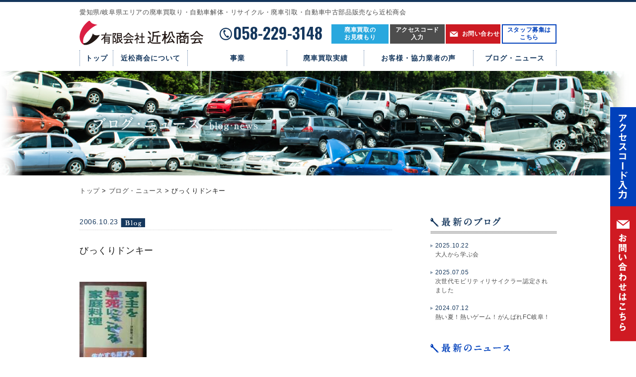

--- FILE ---
content_type: text/html; charset=UTF-8
request_url: https://www.scrap-ckmt.com/blog_news/%E3%81%B3%E3%81%A3%E3%81%8F%E3%82%8A%E3%83%89%E3%83%B3%E3%82%AD%E3%83%BC/
body_size: 13142
content:
<!DOCTYPE html>
<!--[if lt IE 7 ]><html class="ie ie6" lang="en"> <![endif]-->
<!--[if IE 7 ]><html class="ie ie7" lang="en"> <![endif]-->
<!--[if IE 8 ]><html class="ie ie8" lang="en"> <![endif]-->
<!--[if (gte IE 9)|!(IE)]><!-->
<html lang="en">
<!--<![endif]-->
<head>
<!-- Basic Page Needs ================================================== 
================================================== -->
<meta charset="utf-8">
<title>ブログ・ニュース詳細｜岐阜で車の廃車引き取り 解体 リサイクルパーツ販売なら近松商会</title>
<meta name="description" content="岐阜で廃車買取、自動車解体、中古リサイクルパーツの販売事業を行う近松商会のブログ・ニュースをご紹介。地域No.1の自動車処理台数を誇る近松商会は、個人や企業の車の処分に迅速に対応致します。">
<!--[if lt IE 9]>
		<script src="http://html5shim.googlecode.com/svn/trunk/html5.js"></script>
	<![endif]-->

<!-- Mobile Specific Metas ================================================== 
================================================== -->

<meta name="viewport" content="width=device-width, initial-scale=1, maximum-scale=1, user-scalable=0">
<!-- CSS ==================================================
================================================== -->

<link rel="stylesheet" href="/common/css/import.css" type="text/css" media="screen" />
<link rel="stylesheet" href="/assets/css/headerN.min.css" type="text/css" media="screen" />
<link rel="stylesheet" href="/assets/css/footerN.min.css" type="text/css" media="screen" />
<link rel="stylesheet" href="/assets/css/modify.min.css" type="text/css" media="screen" />

<!-- Favicons ==================================================
================================================== -->
<!-- Google Fonts ==================================================
================================================== -->
<link rel="preconnect" href="https://fonts.googleapis.com">
<link rel="preconnect" href="https://fonts.gstatic.com" crossorigin>
<link href="https://fonts.googleapis.com/css2?family=Oswald:wght@400;600;700&display=swap" rel="stylesheet">
<link href='//fonts.googleapis.com/css?family=PT+Serif:400,700,400italic,700italic' rel='stylesheet' type='text/css'>
<link rel="icon" href="/common/img/icon/favicon.ico" type="image/vnd.microsoft.icon" />

<!-- Google Tag Manager -->
<script>
  (function(w,d,s,l,i){w[l]=w[l]||[];w[l].push({'gtm.start':
  new Date().getTime(),event:'gtm.js'});var f=d.getElementsByTagName(s)[0],
  j=d.createElement(s),dl=l!='dataLayer'?'&l='+l:'';j.async=true;j.src=
  'https://www.googletagmanager.com/gtm.js?id='+i+dl;f.parentNode.insertBefore(j,f);
  })(window,document,'script','dataLayer','GTM-T9DZ7D');
</script>
<!-- End Google Tag Manager -->

<meta name='robots' content='max-image-preview:large' />
	<style>img:is([sizes="auto" i], [sizes^="auto," i]) { contain-intrinsic-size: 3000px 1500px }</style>
	<link rel="alternate" type="application/rss+xml" title="近松商会 &raquo; びっくりドンキー のコメントのフィード" href="https://www.scrap-ckmt.com/blog_news/%e3%81%b3%e3%81%a3%e3%81%8f%e3%82%8a%e3%83%89%e3%83%b3%e3%82%ad%e3%83%bc/feed/" />
<script type="text/javascript">
/* <![CDATA[ */
window._wpemojiSettings = {"baseUrl":"https:\/\/s.w.org\/images\/core\/emoji\/16.0.1\/72x72\/","ext":".png","svgUrl":"https:\/\/s.w.org\/images\/core\/emoji\/16.0.1\/svg\/","svgExt":".svg","source":{"concatemoji":"https:\/\/www.scrap-ckmt.com\/wp\/wp-includes\/js\/wp-emoji-release.min.js?ver=6.8.2"}};
/*! This file is auto-generated */
!function(s,n){var o,i,e;function c(e){try{var t={supportTests:e,timestamp:(new Date).valueOf()};sessionStorage.setItem(o,JSON.stringify(t))}catch(e){}}function p(e,t,n){e.clearRect(0,0,e.canvas.width,e.canvas.height),e.fillText(t,0,0);var t=new Uint32Array(e.getImageData(0,0,e.canvas.width,e.canvas.height).data),a=(e.clearRect(0,0,e.canvas.width,e.canvas.height),e.fillText(n,0,0),new Uint32Array(e.getImageData(0,0,e.canvas.width,e.canvas.height).data));return t.every(function(e,t){return e===a[t]})}function u(e,t){e.clearRect(0,0,e.canvas.width,e.canvas.height),e.fillText(t,0,0);for(var n=e.getImageData(16,16,1,1),a=0;a<n.data.length;a++)if(0!==n.data[a])return!1;return!0}function f(e,t,n,a){switch(t){case"flag":return n(e,"\ud83c\udff3\ufe0f\u200d\u26a7\ufe0f","\ud83c\udff3\ufe0f\u200b\u26a7\ufe0f")?!1:!n(e,"\ud83c\udde8\ud83c\uddf6","\ud83c\udde8\u200b\ud83c\uddf6")&&!n(e,"\ud83c\udff4\udb40\udc67\udb40\udc62\udb40\udc65\udb40\udc6e\udb40\udc67\udb40\udc7f","\ud83c\udff4\u200b\udb40\udc67\u200b\udb40\udc62\u200b\udb40\udc65\u200b\udb40\udc6e\u200b\udb40\udc67\u200b\udb40\udc7f");case"emoji":return!a(e,"\ud83e\udedf")}return!1}function g(e,t,n,a){var r="undefined"!=typeof WorkerGlobalScope&&self instanceof WorkerGlobalScope?new OffscreenCanvas(300,150):s.createElement("canvas"),o=r.getContext("2d",{willReadFrequently:!0}),i=(o.textBaseline="top",o.font="600 32px Arial",{});return e.forEach(function(e){i[e]=t(o,e,n,a)}),i}function t(e){var t=s.createElement("script");t.src=e,t.defer=!0,s.head.appendChild(t)}"undefined"!=typeof Promise&&(o="wpEmojiSettingsSupports",i=["flag","emoji"],n.supports={everything:!0,everythingExceptFlag:!0},e=new Promise(function(e){s.addEventListener("DOMContentLoaded",e,{once:!0})}),new Promise(function(t){var n=function(){try{var e=JSON.parse(sessionStorage.getItem(o));if("object"==typeof e&&"number"==typeof e.timestamp&&(new Date).valueOf()<e.timestamp+604800&&"object"==typeof e.supportTests)return e.supportTests}catch(e){}return null}();if(!n){if("undefined"!=typeof Worker&&"undefined"!=typeof OffscreenCanvas&&"undefined"!=typeof URL&&URL.createObjectURL&&"undefined"!=typeof Blob)try{var e="postMessage("+g.toString()+"("+[JSON.stringify(i),f.toString(),p.toString(),u.toString()].join(",")+"));",a=new Blob([e],{type:"text/javascript"}),r=new Worker(URL.createObjectURL(a),{name:"wpTestEmojiSupports"});return void(r.onmessage=function(e){c(n=e.data),r.terminate(),t(n)})}catch(e){}c(n=g(i,f,p,u))}t(n)}).then(function(e){for(var t in e)n.supports[t]=e[t],n.supports.everything=n.supports.everything&&n.supports[t],"flag"!==t&&(n.supports.everythingExceptFlag=n.supports.everythingExceptFlag&&n.supports[t]);n.supports.everythingExceptFlag=n.supports.everythingExceptFlag&&!n.supports.flag,n.DOMReady=!1,n.readyCallback=function(){n.DOMReady=!0}}).then(function(){return e}).then(function(){var e;n.supports.everything||(n.readyCallback(),(e=n.source||{}).concatemoji?t(e.concatemoji):e.wpemoji&&e.twemoji&&(t(e.twemoji),t(e.wpemoji)))}))}((window,document),window._wpemojiSettings);
/* ]]> */
</script>
<style id='wp-emoji-styles-inline-css' type='text/css'>

	img.wp-smiley, img.emoji {
		display: inline !important;
		border: none !important;
		box-shadow: none !important;
		height: 1em !important;
		width: 1em !important;
		margin: 0 0.07em !important;
		vertical-align: -0.1em !important;
		background: none !important;
		padding: 0 !important;
	}
</style>
<link rel='stylesheet' id='wp-block-library-css' href='https://www.scrap-ckmt.com/wp/wp-includes/css/dist/block-library/style.min.css?ver=6.8.2' type='text/css' media='all' />
<style id='classic-theme-styles-inline-css' type='text/css'>
/*! This file is auto-generated */
.wp-block-button__link{color:#fff;background-color:#32373c;border-radius:9999px;box-shadow:none;text-decoration:none;padding:calc(.667em + 2px) calc(1.333em + 2px);font-size:1.125em}.wp-block-file__button{background:#32373c;color:#fff;text-decoration:none}
</style>
<style id='global-styles-inline-css' type='text/css'>
:root{--wp--preset--aspect-ratio--square: 1;--wp--preset--aspect-ratio--4-3: 4/3;--wp--preset--aspect-ratio--3-4: 3/4;--wp--preset--aspect-ratio--3-2: 3/2;--wp--preset--aspect-ratio--2-3: 2/3;--wp--preset--aspect-ratio--16-9: 16/9;--wp--preset--aspect-ratio--9-16: 9/16;--wp--preset--color--black: #000000;--wp--preset--color--cyan-bluish-gray: #abb8c3;--wp--preset--color--white: #ffffff;--wp--preset--color--pale-pink: #f78da7;--wp--preset--color--vivid-red: #cf2e2e;--wp--preset--color--luminous-vivid-orange: #ff6900;--wp--preset--color--luminous-vivid-amber: #fcb900;--wp--preset--color--light-green-cyan: #7bdcb5;--wp--preset--color--vivid-green-cyan: #00d084;--wp--preset--color--pale-cyan-blue: #8ed1fc;--wp--preset--color--vivid-cyan-blue: #0693e3;--wp--preset--color--vivid-purple: #9b51e0;--wp--preset--gradient--vivid-cyan-blue-to-vivid-purple: linear-gradient(135deg,rgba(6,147,227,1) 0%,rgb(155,81,224) 100%);--wp--preset--gradient--light-green-cyan-to-vivid-green-cyan: linear-gradient(135deg,rgb(122,220,180) 0%,rgb(0,208,130) 100%);--wp--preset--gradient--luminous-vivid-amber-to-luminous-vivid-orange: linear-gradient(135deg,rgba(252,185,0,1) 0%,rgba(255,105,0,1) 100%);--wp--preset--gradient--luminous-vivid-orange-to-vivid-red: linear-gradient(135deg,rgba(255,105,0,1) 0%,rgb(207,46,46) 100%);--wp--preset--gradient--very-light-gray-to-cyan-bluish-gray: linear-gradient(135deg,rgb(238,238,238) 0%,rgb(169,184,195) 100%);--wp--preset--gradient--cool-to-warm-spectrum: linear-gradient(135deg,rgb(74,234,220) 0%,rgb(151,120,209) 20%,rgb(207,42,186) 40%,rgb(238,44,130) 60%,rgb(251,105,98) 80%,rgb(254,248,76) 100%);--wp--preset--gradient--blush-light-purple: linear-gradient(135deg,rgb(255,206,236) 0%,rgb(152,150,240) 100%);--wp--preset--gradient--blush-bordeaux: linear-gradient(135deg,rgb(254,205,165) 0%,rgb(254,45,45) 50%,rgb(107,0,62) 100%);--wp--preset--gradient--luminous-dusk: linear-gradient(135deg,rgb(255,203,112) 0%,rgb(199,81,192) 50%,rgb(65,88,208) 100%);--wp--preset--gradient--pale-ocean: linear-gradient(135deg,rgb(255,245,203) 0%,rgb(182,227,212) 50%,rgb(51,167,181) 100%);--wp--preset--gradient--electric-grass: linear-gradient(135deg,rgb(202,248,128) 0%,rgb(113,206,126) 100%);--wp--preset--gradient--midnight: linear-gradient(135deg,rgb(2,3,129) 0%,rgb(40,116,252) 100%);--wp--preset--font-size--small: 13px;--wp--preset--font-size--medium: 20px;--wp--preset--font-size--large: 36px;--wp--preset--font-size--x-large: 42px;--wp--preset--spacing--20: 0.44rem;--wp--preset--spacing--30: 0.67rem;--wp--preset--spacing--40: 1rem;--wp--preset--spacing--50: 1.5rem;--wp--preset--spacing--60: 2.25rem;--wp--preset--spacing--70: 3.38rem;--wp--preset--spacing--80: 5.06rem;--wp--preset--shadow--natural: 6px 6px 9px rgba(0, 0, 0, 0.2);--wp--preset--shadow--deep: 12px 12px 50px rgba(0, 0, 0, 0.4);--wp--preset--shadow--sharp: 6px 6px 0px rgba(0, 0, 0, 0.2);--wp--preset--shadow--outlined: 6px 6px 0px -3px rgba(255, 255, 255, 1), 6px 6px rgba(0, 0, 0, 1);--wp--preset--shadow--crisp: 6px 6px 0px rgba(0, 0, 0, 1);}:where(.is-layout-flex){gap: 0.5em;}:where(.is-layout-grid){gap: 0.5em;}body .is-layout-flex{display: flex;}.is-layout-flex{flex-wrap: wrap;align-items: center;}.is-layout-flex > :is(*, div){margin: 0;}body .is-layout-grid{display: grid;}.is-layout-grid > :is(*, div){margin: 0;}:where(.wp-block-columns.is-layout-flex){gap: 2em;}:where(.wp-block-columns.is-layout-grid){gap: 2em;}:where(.wp-block-post-template.is-layout-flex){gap: 1.25em;}:where(.wp-block-post-template.is-layout-grid){gap: 1.25em;}.has-black-color{color: var(--wp--preset--color--black) !important;}.has-cyan-bluish-gray-color{color: var(--wp--preset--color--cyan-bluish-gray) !important;}.has-white-color{color: var(--wp--preset--color--white) !important;}.has-pale-pink-color{color: var(--wp--preset--color--pale-pink) !important;}.has-vivid-red-color{color: var(--wp--preset--color--vivid-red) !important;}.has-luminous-vivid-orange-color{color: var(--wp--preset--color--luminous-vivid-orange) !important;}.has-luminous-vivid-amber-color{color: var(--wp--preset--color--luminous-vivid-amber) !important;}.has-light-green-cyan-color{color: var(--wp--preset--color--light-green-cyan) !important;}.has-vivid-green-cyan-color{color: var(--wp--preset--color--vivid-green-cyan) !important;}.has-pale-cyan-blue-color{color: var(--wp--preset--color--pale-cyan-blue) !important;}.has-vivid-cyan-blue-color{color: var(--wp--preset--color--vivid-cyan-blue) !important;}.has-vivid-purple-color{color: var(--wp--preset--color--vivid-purple) !important;}.has-black-background-color{background-color: var(--wp--preset--color--black) !important;}.has-cyan-bluish-gray-background-color{background-color: var(--wp--preset--color--cyan-bluish-gray) !important;}.has-white-background-color{background-color: var(--wp--preset--color--white) !important;}.has-pale-pink-background-color{background-color: var(--wp--preset--color--pale-pink) !important;}.has-vivid-red-background-color{background-color: var(--wp--preset--color--vivid-red) !important;}.has-luminous-vivid-orange-background-color{background-color: var(--wp--preset--color--luminous-vivid-orange) !important;}.has-luminous-vivid-amber-background-color{background-color: var(--wp--preset--color--luminous-vivid-amber) !important;}.has-light-green-cyan-background-color{background-color: var(--wp--preset--color--light-green-cyan) !important;}.has-vivid-green-cyan-background-color{background-color: var(--wp--preset--color--vivid-green-cyan) !important;}.has-pale-cyan-blue-background-color{background-color: var(--wp--preset--color--pale-cyan-blue) !important;}.has-vivid-cyan-blue-background-color{background-color: var(--wp--preset--color--vivid-cyan-blue) !important;}.has-vivid-purple-background-color{background-color: var(--wp--preset--color--vivid-purple) !important;}.has-black-border-color{border-color: var(--wp--preset--color--black) !important;}.has-cyan-bluish-gray-border-color{border-color: var(--wp--preset--color--cyan-bluish-gray) !important;}.has-white-border-color{border-color: var(--wp--preset--color--white) !important;}.has-pale-pink-border-color{border-color: var(--wp--preset--color--pale-pink) !important;}.has-vivid-red-border-color{border-color: var(--wp--preset--color--vivid-red) !important;}.has-luminous-vivid-orange-border-color{border-color: var(--wp--preset--color--luminous-vivid-orange) !important;}.has-luminous-vivid-amber-border-color{border-color: var(--wp--preset--color--luminous-vivid-amber) !important;}.has-light-green-cyan-border-color{border-color: var(--wp--preset--color--light-green-cyan) !important;}.has-vivid-green-cyan-border-color{border-color: var(--wp--preset--color--vivid-green-cyan) !important;}.has-pale-cyan-blue-border-color{border-color: var(--wp--preset--color--pale-cyan-blue) !important;}.has-vivid-cyan-blue-border-color{border-color: var(--wp--preset--color--vivid-cyan-blue) !important;}.has-vivid-purple-border-color{border-color: var(--wp--preset--color--vivid-purple) !important;}.has-vivid-cyan-blue-to-vivid-purple-gradient-background{background: var(--wp--preset--gradient--vivid-cyan-blue-to-vivid-purple) !important;}.has-light-green-cyan-to-vivid-green-cyan-gradient-background{background: var(--wp--preset--gradient--light-green-cyan-to-vivid-green-cyan) !important;}.has-luminous-vivid-amber-to-luminous-vivid-orange-gradient-background{background: var(--wp--preset--gradient--luminous-vivid-amber-to-luminous-vivid-orange) !important;}.has-luminous-vivid-orange-to-vivid-red-gradient-background{background: var(--wp--preset--gradient--luminous-vivid-orange-to-vivid-red) !important;}.has-very-light-gray-to-cyan-bluish-gray-gradient-background{background: var(--wp--preset--gradient--very-light-gray-to-cyan-bluish-gray) !important;}.has-cool-to-warm-spectrum-gradient-background{background: var(--wp--preset--gradient--cool-to-warm-spectrum) !important;}.has-blush-light-purple-gradient-background{background: var(--wp--preset--gradient--blush-light-purple) !important;}.has-blush-bordeaux-gradient-background{background: var(--wp--preset--gradient--blush-bordeaux) !important;}.has-luminous-dusk-gradient-background{background: var(--wp--preset--gradient--luminous-dusk) !important;}.has-pale-ocean-gradient-background{background: var(--wp--preset--gradient--pale-ocean) !important;}.has-electric-grass-gradient-background{background: var(--wp--preset--gradient--electric-grass) !important;}.has-midnight-gradient-background{background: var(--wp--preset--gradient--midnight) !important;}.has-small-font-size{font-size: var(--wp--preset--font-size--small) !important;}.has-medium-font-size{font-size: var(--wp--preset--font-size--medium) !important;}.has-large-font-size{font-size: var(--wp--preset--font-size--large) !important;}.has-x-large-font-size{font-size: var(--wp--preset--font-size--x-large) !important;}
:where(.wp-block-post-template.is-layout-flex){gap: 1.25em;}:where(.wp-block-post-template.is-layout-grid){gap: 1.25em;}
:where(.wp-block-columns.is-layout-flex){gap: 2em;}:where(.wp-block-columns.is-layout-grid){gap: 2em;}
:root :where(.wp-block-pullquote){font-size: 1.5em;line-height: 1.6;}
</style>
<link rel="https://api.w.org/" href="https://www.scrap-ckmt.com/wp-json/" /><link rel="EditURI" type="application/rsd+xml" title="RSD" href="https://www.scrap-ckmt.com/wp/xmlrpc.php?rsd" />
<meta name="generator" content="WordPress 6.8.2" />
<link rel="canonical" href="https://www.scrap-ckmt.com/blog_news/%e3%81%b3%e3%81%a3%e3%81%8f%e3%82%8a%e3%83%89%e3%83%b3%e3%82%ad%e3%83%bc/" />
<link rel='shortlink' href='https://www.scrap-ckmt.com/?p=3875' />
<link rel="alternate" title="oEmbed (JSON)" type="application/json+oembed" href="https://www.scrap-ckmt.com/wp-json/oembed/1.0/embed?url=https%3A%2F%2Fwww.scrap-ckmt.com%2Fblog_news%2F%25e3%2581%25b3%25e3%2581%25a3%25e3%2581%258f%25e3%2582%258a%25e3%2583%2589%25e3%2583%25b3%25e3%2582%25ad%25e3%2583%25bc%2F" />
<link rel="alternate" title="oEmbed (XML)" type="text/xml+oembed" href="https://www.scrap-ckmt.com/wp-json/oembed/1.0/embed?url=https%3A%2F%2Fwww.scrap-ckmt.com%2Fblog_news%2F%25e3%2581%25b3%25e3%2581%25a3%25e3%2581%258f%25e3%2582%258a%25e3%2583%2589%25e3%2583%25b3%25e3%2582%25ad%25e3%2583%25bc%2F&#038;format=xml" />
<style type="text/css">.broken_link, a.broken_link {
	text-decoration: line-through;
}</style><link rel="icon" href="https://www.scrap-ckmt.com/wp/wp-content/uploads/2025/09/cropped-logo-32x32.png" sizes="32x32" />
<link rel="icon" href="https://www.scrap-ckmt.com/wp/wp-content/uploads/2025/09/cropped-logo-192x192.png" sizes="192x192" />
<link rel="apple-touch-icon" href="https://www.scrap-ckmt.com/wp/wp-content/uploads/2025/09/cropped-logo-180x180.png" />
<meta name="msapplication-TileImage" content="https://www.scrap-ckmt.com/wp/wp-content/uploads/2025/09/cropped-logo-270x270.png" />


<link rel="stylesheet" href="/assets/css/result.min.css" type="text/css" media="screen" />
<link rel="stylesheet" href="/common/css/slick.css" type="text/css" media="screen" />
</head>
<!--www.scrap-ckmt.com-->
	<body id="sub">
<!-- Google Tag Manager (noscript) -->
<noscript><iframe src="https://www.googletagmanager.com/ns.html?id=GTM-T9DZ7D"
height="0" width="0" style="display:none;visibility:hidden"></iframe></noscript>
<!-- End Google Tag Manager (noscript) -->

<div id="headerWrap">
	<!-- /header start -->
	<div class="container">
		<div id="headerInner">
			<h1>愛知県/岐阜県エリアの廃車買取り・自動車解体・リサイクル・廃車引取・自動車中古部品販売なら近松商会</h1>
			<div class="inHeader">
				<p class="main-logo"><a href="/"><img rel="js-lazy" data-src="/common/img/header/logo.png" width="251" alt="" class="opa"/></a></p>
				<div class="inHeader-right">
					<a class="tel-header" href="tel:058-229-3148">058-229-3148</a>
					<a class="header-btn blue-btn" href="/estimation">廃車買取の<br>お見積もり</a>
					<a class="header-btn gray-btn" href="http://atrsbuhin.jara.co.jp/buhin/atrstrace.html" target="_blank">アクセスコード<br>入力</a>
					<a class="header-btn red-btn" href="/contact"><span>お問い合わせ</span></a>
					<a class="header-btn white-btn" href="/careers"><span>スタッフ募集は<br>こちら</span></a>
				</div>
			</div>
			<ul class="gNavi clearfix">
        <li class="item-1"><a href="/">トップ</a></li>
        <li class="item-2 hasSub"><a class="no-pointer" href="#">近松商会について</a>
          <div class="navSub">
            <ul>
              <li><a href="/company">会社概要</a></li>
              <li><a href="/envaironment">環境への取り組み</a></li>
              <li><a href="/staff">スタッフ紹介</a></li>
              <li><a href="/careers">採用情報</a></li>
            </ul>
          </div>
        </li>
        <li class="item-3 hasSub"><a class="no-pointer" href="#">事業</a>
          <div class="navSub">
            <ul>
              <li><a href="/dismantling">自動車解体（廃車買取）</a></li>
              <li><a href="/parts">リサイクルパーツ</a></li>
              <li><a href="/flow">廃車が生まれ変わるまで</a></li>
              <li><a href="/lp">廃車買取</a></li>
            </ul>
          </div>
        </li>
        <li class="item-4"><a href="/result">廃車買取実績</a></li>
        <li class="item-5"><a href="/voice">お客様・協力業者の声</a></li>
        <li class="item-6"><a href="/blog_news">ブログ・ニュース</a></li>
      </ul>

		</div>
	</div>
	<!-- Header Smartphone -->
	<div id="spHeaderInner">
			<div class="w-menu">
				<p class="btn-icon clearfix"><span></span></p>
				<ul class="menu">
					<li><a href="/">トップ</a></li>
					<li class="hasSub">近松商会について</li>
					<li class="sub"><a href="/company">会社概要</a></li>
					<li class="sub"><a href="/envaironment">環境への取り組み</a></li>
					<li class="sub"><a href="/staff">スタッフ紹介</a></li>
          <li class="sub"><a href="/careers">採用情報</a></li>

          <li class="hasSub">事業</li>
          <li class="sub"><a href="/dismantling">自動車解体（廃車買取）</a></li>
          <li class="sub"><a href="/parts">リサイクルパーツ</a></li>
          <li class="sub"><a href="/flow">廃車が生まれ変わるまで</a></li>
          <li class="sub"><a href="/lp">廃車買取</a></li>

					<li><a href="/result">廃車買取実績</a></li>
					<li><a href="/voice">お客様・協力会社の声</a></li>
					<li><a href="/blog_news">ブログ・ニュース</a></li>
          <li><a href="/sitemap">サイトマップ</a></li>
          <li><a href="/privacy">プライバシーポリシー</a></li>
          <li><a href="/contact">お問い合わせ</a></li>
          <li><a href="/estimation">廃車買取のお見積もり</a></li>
					<li><a href="http://www.spn-partner.com/stocksearch/stocksearch1.asp" target="_blank">商談番号入力</a></li>
				</ul>
			</div>
			<h1>愛知県/岐阜県エリアの自動車解体・リサイクル・自動車引取・自動車中古部品販売なら近松商会</h1>
			<p class="taC"><a href="/"><img rel="js-lazy" data-src="/common/img/header/logo_sp_new.svg" width="176" alt="" class="opa"/></a></p>
			<p class="inqHead clearfix">
				<a href="tel:058-229-3148" class="img-tel"><img width="300" height="79" rel="js-lazy" data-src="/img/sp/img_telhead_new.svg" alt=""/></a>
				<a href="/careers/" class="img-careers"><img width="300" height="79" rel="js-lazy" data-src="/img/sp/btn_inqhead_05_new.svg" alt=""/></a>
				<span class="lastcolumn">
					<a class="winq01" href="/estimation"><img width="218" height="80" rel="js-lazy" data-src="/img/sp/btn_inqhead_01_new.svg" alt=""/></a>
					<a class="winq03" href="http://atrsbuhin.jara.co.jp/buhin/atrstrace.html" target="_blank"><img width="218" height="80" rel="js-lazy" data-src="/img/sp/btn_inqhead_03_new.svg" alt=""/></a>
					<a class="winq02" href="/contact/"><img width="218" height="80" rel="js-lazy" data-src="/img/sp/btn_inqhead_02_new.svg" alt=""/></a>
				</span>
			</p>
		</div>
	<!-- /header end -->
</div>   <!-- device-->
<div class="taC dvpc"><img src="/img/blog_news/mainImg.jpg" alt=""/></div>
<div class="taC dvsp"><img src="/img/blog_news/mainImg_bn_sp.jpg" alt=""/></div>
<div id="container">
	<div id="bread" class="container"><a href="https://www.scrap-ckmt.com">トップ</a>&nbsp;&gt;&nbsp;<a href="https://www.scrap-ckmt.com/blog_news">ブログ・ニュース</a>&nbsp;&gt;&nbsp;びっくりドンキー</div>
	<div class="container mt30i clearfix">
		<div class="blogNews">
						<div class="detailBox">
								<p class="date mb30">2006.10.23<img src="/img/blog_news/ico_blog.png" alt=""/></p>
				<h2 class="mb30">びっくりドンキー</h2>
				<div class="cms-content cnt mb40">
					<p>&nbsp;</p>
<p><a href=
"http://scrap-ckmt.sakura.ne.jp/wp/wp-content/uploads/file_20061023T175829252.jpg"
target="_blank"><img title="061022_1305~01"
height="180"
alt="061022_1305~01"
src=
"http://scrap-ckmt.sakura.ne.jp/wp/wp-content/uploads/img_20061023T175827910.jpg"
width="135" /></a></p>
<p>&nbsp;</p>
<p>自宅の、</p>
<p>机の上に、</p>
<p>こっこっこっ・・・</p>
<p>こんな本がぁ</p>
<p>&nbsp;</p>
<p>&nbsp;</p>
				</div>
				<div class="mb60 taC">					
					 <a href="https://www.scrap-ckmt.com/blog_news/%e3%81%b3%e3%81%a3%e3%81%8f%e3%82%8a/" rel="prev"><img src="/common/img/btn/btn_pre.png" class="opa" /></a>					 <a href="https://www.scrap-ckmt.com/blog_news/"><img src="/common/img/btn/btn_back.png" class="opa"  /></a>
					<a href="https://www.scrap-ckmt.com/blog_news/%e6%b6%88%e7%81%ab%e5%99%a8%e7%82%b9%e6%a4%9c/" rel="next"><img src="/common/img/btn/btn_next.png" class="opa" /></a>				</div>
			</div>
			            
            <div class="dvsp mb60">
								<h3 class="ffM mb10">Category</h3>
				<select class="mb30" onChange="window.location.href=this.value" style="width:100%">
					<option value="" >選択して下さい</option>
										<option value="https://www.scrap-ckmt.com/blognewscat/blog/" >ブログ (1308)</option>
										<option value="https://www.scrap-ckmt.com/blognewscat/news/" >ニュース (49)</option>
									</select>
				<h3 class="ffM mb10">Archive</h3>
				<select onChange="window.location.href=this.value" style="width:100%">
					<option value="" >選択して下さい</option>
					<option value="https://www.scrap-ckmt.com/blog_news/" >ブログ・ニュース Top</option>
					<optgroup label="2025年"><option value="https://www.scrap-ckmt.com//2025/11/?post_type=blognews">2025年11月 </option><option value="https://www.scrap-ckmt.com//2025/10/?post_type=blognews">2025年10月 </option><option value="https://www.scrap-ckmt.com//2025/9/?post_type=blognews">2025年9月 </option><option value="https://www.scrap-ckmt.com//2025/8/?post_type=blognews">2025年8月 </option><option value="https://www.scrap-ckmt.com//2025/7/?post_type=blognews">2025年7月 </option><option value="https://www.scrap-ckmt.com//2025/1/?post_type=blognews">2025年1月 </option></optgroup><optgroup label="2024年"><option value="https://www.scrap-ckmt.com//2024/12/?post_type=blognews">2024年12月 </option><option value="https://www.scrap-ckmt.com//2024/8/?post_type=blognews">2024年8月 </option><option value="https://www.scrap-ckmt.com//2024/7/?post_type=blognews">2024年7月 </option><option value="https://www.scrap-ckmt.com//2024/5/?post_type=blognews">2024年5月 </option><option value="https://www.scrap-ckmt.com//2024/4/?post_type=blognews">2024年4月 </option><option value="https://www.scrap-ckmt.com//2024/2/?post_type=blognews">2024年2月 </option><option value="https://www.scrap-ckmt.com//2024/1/?post_type=blognews">2024年1月 </option></optgroup><optgroup label="2023年"><option value="https://www.scrap-ckmt.com//2023/12/?post_type=blognews">2023年12月 </option><option value="https://www.scrap-ckmt.com//2023/11/?post_type=blognews">2023年11月 </option><option value="https://www.scrap-ckmt.com//2023/10/?post_type=blognews">2023年10月 </option><option value="https://www.scrap-ckmt.com//2023/9/?post_type=blognews">2023年9月 </option><option value="https://www.scrap-ckmt.com//2023/8/?post_type=blognews">2023年8月 </option><option value="https://www.scrap-ckmt.com//2023/7/?post_type=blognews">2023年7月 </option><option value="https://www.scrap-ckmt.com//2023/6/?post_type=blognews">2023年6月 </option><option value="https://www.scrap-ckmt.com//2023/4/?post_type=blognews">2023年4月 </option><option value="https://www.scrap-ckmt.com//2023/3/?post_type=blognews">2023年3月 </option><option value="https://www.scrap-ckmt.com//2023/1/?post_type=blognews">2023年1月 </option></optgroup><optgroup label="2022年"><option value="https://www.scrap-ckmt.com//2022/12/?post_type=blognews">2022年12月 </option><option value="https://www.scrap-ckmt.com//2022/10/?post_type=blognews">2022年10月 </option><option value="https://www.scrap-ckmt.com//2022/9/?post_type=blognews">2022年9月 </option><option value="https://www.scrap-ckmt.com//2022/8/?post_type=blognews">2022年8月 </option><option value="https://www.scrap-ckmt.com//2022/7/?post_type=blognews">2022年7月 </option><option value="https://www.scrap-ckmt.com//2022/6/?post_type=blognews">2022年6月 </option><option value="https://www.scrap-ckmt.com//2022/4/?post_type=blognews">2022年4月 </option><option value="https://www.scrap-ckmt.com//2022/2/?post_type=blognews">2022年2月 </option><option value="https://www.scrap-ckmt.com//2022/1/?post_type=blognews">2022年1月 </option></optgroup><optgroup label="2021年"><option value="https://www.scrap-ckmt.com//2021/12/?post_type=blognews">2021年12月 </option><option value="https://www.scrap-ckmt.com//2021/11/?post_type=blognews">2021年11月 </option><option value="https://www.scrap-ckmt.com//2021/9/?post_type=blognews">2021年9月 </option><option value="https://www.scrap-ckmt.com//2021/8/?post_type=blognews">2021年8月 </option><option value="https://www.scrap-ckmt.com//2021/7/?post_type=blognews">2021年7月 </option><option value="https://www.scrap-ckmt.com//2021/6/?post_type=blognews">2021年6月 </option><option value="https://www.scrap-ckmt.com//2021/5/?post_type=blognews">2021年5月 </option><option value="https://www.scrap-ckmt.com//2021/3/?post_type=blognews">2021年3月 </option><option value="https://www.scrap-ckmt.com//2021/1/?post_type=blognews">2021年1月 </option></optgroup><optgroup label="2020年"><option value="https://www.scrap-ckmt.com//2020/12/?post_type=blognews">2020年12月 </option><option value="https://www.scrap-ckmt.com//2020/11/?post_type=blognews">2020年11月 </option><option value="https://www.scrap-ckmt.com//2020/10/?post_type=blognews">2020年10月 </option><option value="https://www.scrap-ckmt.com//2020/9/?post_type=blognews">2020年9月 </option><option value="https://www.scrap-ckmt.com//2020/8/?post_type=blognews">2020年8月 </option><option value="https://www.scrap-ckmt.com//2020/7/?post_type=blognews">2020年7月 </option><option value="https://www.scrap-ckmt.com//2020/6/?post_type=blognews">2020年6月 </option><option value="https://www.scrap-ckmt.com//2020/5/?post_type=blognews">2020年5月 </option><option value="https://www.scrap-ckmt.com//2020/4/?post_type=blognews">2020年4月 </option><option value="https://www.scrap-ckmt.com//2020/3/?post_type=blognews">2020年3月 </option><option value="https://www.scrap-ckmt.com//2020/1/?post_type=blognews">2020年1月 </option></optgroup><optgroup label="2019年"><option value="https://www.scrap-ckmt.com//2019/12/?post_type=blognews">2019年12月 </option><option value="https://www.scrap-ckmt.com//2019/11/?post_type=blognews">2019年11月 </option><option value="https://www.scrap-ckmt.com//2019/10/?post_type=blognews">2019年10月 </option><option value="https://www.scrap-ckmt.com//2019/9/?post_type=blognews">2019年9月 </option><option value="https://www.scrap-ckmt.com//2019/8/?post_type=blognews">2019年8月 </option><option value="https://www.scrap-ckmt.com//2019/7/?post_type=blognews">2019年7月 </option><option value="https://www.scrap-ckmt.com//2019/6/?post_type=blognews">2019年6月 </option><option value="https://www.scrap-ckmt.com//2019/5/?post_type=blognews">2019年5月 </option><option value="https://www.scrap-ckmt.com//2019/4/?post_type=blognews">2019年4月 </option><option value="https://www.scrap-ckmt.com//2019/3/?post_type=blognews">2019年3月 </option><option value="https://www.scrap-ckmt.com//2019/2/?post_type=blognews">2019年2月 </option><option value="https://www.scrap-ckmt.com//2019/1/?post_type=blognews">2019年1月 </option></optgroup><optgroup label="2018年"><option value="https://www.scrap-ckmt.com//2018/12/?post_type=blognews">2018年12月 </option><option value="https://www.scrap-ckmt.com//2018/11/?post_type=blognews">2018年11月 </option><option value="https://www.scrap-ckmt.com//2018/10/?post_type=blognews">2018年10月 </option><option value="https://www.scrap-ckmt.com//2018/9/?post_type=blognews">2018年9月 </option><option value="https://www.scrap-ckmt.com//2018/8/?post_type=blognews">2018年8月 </option><option value="https://www.scrap-ckmt.com//2018/7/?post_type=blognews">2018年7月 </option><option value="https://www.scrap-ckmt.com//2018/6/?post_type=blognews">2018年6月 </option><option value="https://www.scrap-ckmt.com//2018/5/?post_type=blognews">2018年5月 </option><option value="https://www.scrap-ckmt.com//2018/4/?post_type=blognews">2018年4月 </option><option value="https://www.scrap-ckmt.com//2018/3/?post_type=blognews">2018年3月 </option><option value="https://www.scrap-ckmt.com//2018/2/?post_type=blognews">2018年2月 </option><option value="https://www.scrap-ckmt.com//2018/1/?post_type=blognews">2018年1月 </option></optgroup><optgroup label="2017年"><option value="https://www.scrap-ckmt.com//2017/12/?post_type=blognews">2017年12月 </option><option value="https://www.scrap-ckmt.com//2017/11/?post_type=blognews">2017年11月 </option><option value="https://www.scrap-ckmt.com//2017/10/?post_type=blognews">2017年10月 </option><option value="https://www.scrap-ckmt.com//2017/9/?post_type=blognews">2017年9月 </option><option value="https://www.scrap-ckmt.com//2017/5/?post_type=blognews">2017年5月 </option><option value="https://www.scrap-ckmt.com//2017/4/?post_type=blognews">2017年4月 </option><option value="https://www.scrap-ckmt.com//2017/2/?post_type=blognews">2017年2月 </option><option value="https://www.scrap-ckmt.com//2017/1/?post_type=blognews">2017年1月 </option></optgroup><optgroup label="2016年"><option value="https://www.scrap-ckmt.com//2016/11/?post_type=blognews">2016年11月 </option><option value="https://www.scrap-ckmt.com//2016/9/?post_type=blognews">2016年9月 </option><option value="https://www.scrap-ckmt.com//2016/8/?post_type=blognews">2016年8月 </option><option value="https://www.scrap-ckmt.com//2016/7/?post_type=blognews">2016年7月 </option><option value="https://www.scrap-ckmt.com//2016/6/?post_type=blognews">2016年6月 </option><option value="https://www.scrap-ckmt.com//2016/5/?post_type=blognews">2016年5月 </option><option value="https://www.scrap-ckmt.com//2016/4/?post_type=blognews">2016年4月 </option><option value="https://www.scrap-ckmt.com//2016/2/?post_type=blognews">2016年2月 </option><option value="https://www.scrap-ckmt.com//2016/1/?post_type=blognews">2016年1月 </option></optgroup><optgroup label="2015年"><option value="https://www.scrap-ckmt.com//2015/11/?post_type=blognews">2015年11月 </option><option value="https://www.scrap-ckmt.com//2015/9/?post_type=blognews">2015年9月 </option><option value="https://www.scrap-ckmt.com//2015/8/?post_type=blognews">2015年8月 </option><option value="https://www.scrap-ckmt.com//2015/7/?post_type=blognews">2015年7月 </option><option value="https://www.scrap-ckmt.com//2015/6/?post_type=blognews">2015年6月 </option></optgroup><optgroup label="2014年"><option value="https://www.scrap-ckmt.com//2014/10/?post_type=blognews">2014年10月 </option><option value="https://www.scrap-ckmt.com//2014/9/?post_type=blognews">2014年9月 </option><option value="https://www.scrap-ckmt.com//2014/8/?post_type=blognews">2014年8月 </option><option value="https://www.scrap-ckmt.com//2014/7/?post_type=blognews">2014年7月 </option><option value="https://www.scrap-ckmt.com//2014/6/?post_type=blognews">2014年6月 </option><option value="https://www.scrap-ckmt.com//2014/5/?post_type=blognews">2014年5月 </option><option value="https://www.scrap-ckmt.com//2014/4/?post_type=blognews">2014年4月 </option><option value="https://www.scrap-ckmt.com//2014/3/?post_type=blognews">2014年3月 </option><option value="https://www.scrap-ckmt.com//2014/2/?post_type=blognews">2014年2月 </option><option value="https://www.scrap-ckmt.com//2014/1/?post_type=blognews">2014年1月 </option></optgroup><optgroup label="2013年"><option value="https://www.scrap-ckmt.com//2013/12/?post_type=blognews">2013年12月 </option><option value="https://www.scrap-ckmt.com//2013/11/?post_type=blognews">2013年11月 </option><option value="https://www.scrap-ckmt.com//2013/10/?post_type=blognews">2013年10月 </option><option value="https://www.scrap-ckmt.com//2013/9/?post_type=blognews">2013年9月 </option><option value="https://www.scrap-ckmt.com//2013/8/?post_type=blognews">2013年8月 </option><option value="https://www.scrap-ckmt.com//2013/7/?post_type=blognews">2013年7月 </option><option value="https://www.scrap-ckmt.com//2013/6/?post_type=blognews">2013年6月 </option><option value="https://www.scrap-ckmt.com//2013/5/?post_type=blognews">2013年5月 </option><option value="https://www.scrap-ckmt.com//2013/4/?post_type=blognews">2013年4月 </option></optgroup><optgroup label="2012年"><option value="https://www.scrap-ckmt.com//2012/12/?post_type=blognews">2012年12月 </option><option value="https://www.scrap-ckmt.com//2012/11/?post_type=blognews">2012年11月 </option><option value="https://www.scrap-ckmt.com//2012/6/?post_type=blognews">2012年6月 </option><option value="https://www.scrap-ckmt.com//2012/5/?post_type=blognews">2012年5月 </option><option value="https://www.scrap-ckmt.com//2012/4/?post_type=blognews">2012年4月 </option><option value="https://www.scrap-ckmt.com//2012/3/?post_type=blognews">2012年3月 </option><option value="https://www.scrap-ckmt.com//2012/2/?post_type=blognews">2012年2月 </option></optgroup><optgroup label="2011年"><option value="https://www.scrap-ckmt.com//2011/12/?post_type=blognews">2011年12月 </option><option value="https://www.scrap-ckmt.com//2011/11/?post_type=blognews">2011年11月 </option><option value="https://www.scrap-ckmt.com//2011/10/?post_type=blognews">2011年10月 </option><option value="https://www.scrap-ckmt.com//2011/9/?post_type=blognews">2011年9月 </option><option value="https://www.scrap-ckmt.com//2011/8/?post_type=blognews">2011年8月 </option><option value="https://www.scrap-ckmt.com//2011/7/?post_type=blognews">2011年7月 </option><option value="https://www.scrap-ckmt.com//2011/1/?post_type=blognews">2011年1月 </option></optgroup><optgroup label="2010年"><option value="https://www.scrap-ckmt.com//2010/12/?post_type=blognews">2010年12月 </option><option value="https://www.scrap-ckmt.com//2010/11/?post_type=blognews">2010年11月 </option><option value="https://www.scrap-ckmt.com//2010/10/?post_type=blognews">2010年10月 </option><option value="https://www.scrap-ckmt.com//2010/9/?post_type=blognews">2010年9月 </option><option value="https://www.scrap-ckmt.com//2010/8/?post_type=blognews">2010年8月 </option><option value="https://www.scrap-ckmt.com//2010/7/?post_type=blognews">2010年7月 </option><option value="https://www.scrap-ckmt.com//2010/6/?post_type=blognews">2010年6月 </option><option value="https://www.scrap-ckmt.com//2010/5/?post_type=blognews">2010年5月 </option><option value="https://www.scrap-ckmt.com//2010/4/?post_type=blognews">2010年4月 </option><option value="https://www.scrap-ckmt.com//2010/3/?post_type=blognews">2010年3月 </option><option value="https://www.scrap-ckmt.com//2010/2/?post_type=blognews">2010年2月 </option><option value="https://www.scrap-ckmt.com//2010/1/?post_type=blognews">2010年1月 </option></optgroup><optgroup label="2009年"><option value="https://www.scrap-ckmt.com//2009/12/?post_type=blognews">2009年12月 </option><option value="https://www.scrap-ckmt.com//2009/11/?post_type=blognews">2009年11月 </option><option value="https://www.scrap-ckmt.com//2009/10/?post_type=blognews">2009年10月 </option><option value="https://www.scrap-ckmt.com//2009/9/?post_type=blognews">2009年9月 </option><option value="https://www.scrap-ckmt.com//2009/8/?post_type=blognews">2009年8月 </option><option value="https://www.scrap-ckmt.com//2009/7/?post_type=blognews">2009年7月 </option><option value="https://www.scrap-ckmt.com//2009/6/?post_type=blognews">2009年6月 </option><option value="https://www.scrap-ckmt.com//2009/5/?post_type=blognews">2009年5月 </option><option value="https://www.scrap-ckmt.com//2009/4/?post_type=blognews">2009年4月 </option><option value="https://www.scrap-ckmt.com//2009/3/?post_type=blognews">2009年3月 </option><option value="https://www.scrap-ckmt.com//2009/2/?post_type=blognews">2009年2月 </option><option value="https://www.scrap-ckmt.com//2009/1/?post_type=blognews">2009年1月 </option></optgroup><optgroup label="2008年"><option value="https://www.scrap-ckmt.com//2008/12/?post_type=blognews">2008年12月 </option><option value="https://www.scrap-ckmt.com//2008/11/?post_type=blognews">2008年11月 </option><option value="https://www.scrap-ckmt.com//2008/10/?post_type=blognews">2008年10月 </option><option value="https://www.scrap-ckmt.com//2008/9/?post_type=blognews">2008年9月 </option><option value="https://www.scrap-ckmt.com//2008/8/?post_type=blognews">2008年8月 </option><option value="https://www.scrap-ckmt.com//2008/7/?post_type=blognews">2008年7月 </option><option value="https://www.scrap-ckmt.com//2008/6/?post_type=blognews">2008年6月 </option><option value="https://www.scrap-ckmt.com//2008/5/?post_type=blognews">2008年5月 </option><option value="https://www.scrap-ckmt.com//2008/4/?post_type=blognews">2008年4月 </option><option value="https://www.scrap-ckmt.com//2008/3/?post_type=blognews">2008年3月 </option><option value="https://www.scrap-ckmt.com//2008/2/?post_type=blognews">2008年2月 </option><option value="https://www.scrap-ckmt.com//2008/1/?post_type=blognews">2008年1月 </option></optgroup><optgroup label="2007年"><option value="https://www.scrap-ckmt.com//2007/12/?post_type=blognews">2007年12月 </option><option value="https://www.scrap-ckmt.com//2007/11/?post_type=blognews">2007年11月 </option><option value="https://www.scrap-ckmt.com//2007/10/?post_type=blognews">2007年10月 </option><option value="https://www.scrap-ckmt.com//2007/9/?post_type=blognews">2007年9月 </option><option value="https://www.scrap-ckmt.com//2007/8/?post_type=blognews">2007年8月 </option><option value="https://www.scrap-ckmt.com//2007/7/?post_type=blognews">2007年7月 </option><option value="https://www.scrap-ckmt.com//2007/6/?post_type=blognews">2007年6月 </option><option value="https://www.scrap-ckmt.com//2007/5/?post_type=blognews">2007年5月 </option><option value="https://www.scrap-ckmt.com//2007/4/?post_type=blognews">2007年4月 </option><option value="https://www.scrap-ckmt.com//2007/3/?post_type=blognews">2007年3月 </option><option value="https://www.scrap-ckmt.com//2007/2/?post_type=blognews">2007年2月 </option><option value="https://www.scrap-ckmt.com//2007/1/?post_type=blognews">2007年1月 </option></optgroup><optgroup label="2006年"><option value="https://www.scrap-ckmt.com//2006/12/?post_type=blognews">2006年12月 </option><option value="https://www.scrap-ckmt.com//2006/11/?post_type=blognews">2006年11月 </option><option value="https://www.scrap-ckmt.com//2006/10/?post_type=blognews">2006年10月 </option><option value="https://www.scrap-ckmt.com//2006/9/?post_type=blognews">2006年9月 </option><option value="https://www.scrap-ckmt.com//2006/8/?post_type=blognews">2006年8月 </option><option value="https://www.scrap-ckmt.com//2006/7/?post_type=blognews">2006年7月 </option><option value="https://www.scrap-ckmt.com//2006/6/?post_type=blognews">2006年6月 </option><option value="https://www.scrap-ckmt.com//2006/5/?post_type=blognews">2006年5月 </option><option value="https://www.scrap-ckmt.com//2006/4/?post_type=blognews">2006年4月 </option><option value="https://www.scrap-ckmt.com//2006/3/?post_type=blognews">2006年3月 </option><option value="https://www.scrap-ckmt.com//2006/2/?post_type=blognews">2006年2月 </option><option value="https://www.scrap-ckmt.com//2006/1/?post_type=blognews">2006年1月 </option></optgroup><optgroup label="2005年"><option value="https://www.scrap-ckmt.com//2005/12/?post_type=blognews">2005年12月 </option></optgroup>				</select>
			</div>
		</div>
		<div class="sideBarBN">
			<h3><img src="/img/blog_news/h3_blog.png" alt="最新のブログ"/></h3>
<ul>
		<li>
		<a href="https://www.scrap-ckmt.com/blog_news/extracurricular_lecturer/">2025.10.22<br />
		<span>大人から学ぶ会</span></a>
	</li>
		<li>
		<a href="https://www.scrap-ckmt.com/blog_news/mobility_as_a_service/">2025.07.05<br />
		<span><h1>次世代モビリティリサイクラー認定されました</h1></span></a>
	</li>
		<li>
		<a href="https://www.scrap-ckmt.com/blog_news/official-sponsor-fcgifu/">2024.07.12<br />
		<span>熱い夏！熱いゲーム！がんばれFC岐阜！</span></a>
	</li>
	</ul>
<h3><img src="/img/blog_news/h3_news.png" alt="最新のニュース"/></h3>
<ul>
		<li>
		<a href="https://www.scrap-ckmt.com/blog_news/crusher-introduction/">2025.11.01<br />
		<span>廃プラ破砕機導入しました！</span></a>
	</li>
		<li>
		<a href="https://www.scrap-ckmt.com/blog_news/privacy-mark-update10/">2025.10.04<br />
		<span>プライバシーマーク 10回目の更新審査が無事に完了し、認定されました</span></a>
	</li>
		<li>
		<a href="https://www.scrap-ckmt.com/blog_news/fcgifu-hometownevent2025/">2025.09.22<br />
		<span><h2>がんばれ！FC岐阜：らくがきカー2025</h2></span></a>
	</li>
	</ul>
<h3><img src="/img/blog_news/h3_03.png" alt="カテゴリー"/></h3>
<ul>
	<li><a href="https://www.scrap-ckmt.com/blognewscat/blog/">ブログ(1308)</a></li><li><a href="https://www.scrap-ckmt.com/blognewscat/news/">ニュース(49)</a></li></ul>
<h3><img src="/img/blog_news/h3_04.png" alt="ARCHIVE"/></h3>
<ul class="archives">
	<li id="year2025"><a href="javascript:void(0);" class="dropdown">2025年 </a><ul class="sub"><li><a href="https://www.scrap-ckmt.com//2025/11/?post_type=blognews">2025年11月 </a></li><li><a href="https://www.scrap-ckmt.com//2025/10/?post_type=blognews">2025年10月 </a></li><li><a href="https://www.scrap-ckmt.com//2025/9/?post_type=blognews">2025年9月 </a></li><li><a href="https://www.scrap-ckmt.com//2025/8/?post_type=blognews">2025年8月 </a></li><li><a href="https://www.scrap-ckmt.com//2025/7/?post_type=blognews">2025年7月 </a></li><li><a href="https://www.scrap-ckmt.com//2025/1/?post_type=blognews">2025年1月 </a></li></ul></li><li id="year2024"><a href="javascript:void(0);" class="dropdown">2024年 </a><ul class="sub"><li><a href="https://www.scrap-ckmt.com//2024/12/?post_type=blognews">2024年12月 </a></li><li><a href="https://www.scrap-ckmt.com//2024/8/?post_type=blognews">2024年8月 </a></li><li><a href="https://www.scrap-ckmt.com//2024/7/?post_type=blognews">2024年7月 </a></li><li><a href="https://www.scrap-ckmt.com//2024/5/?post_type=blognews">2024年5月 </a></li><li><a href="https://www.scrap-ckmt.com//2024/4/?post_type=blognews">2024年4月 </a></li><li><a href="https://www.scrap-ckmt.com//2024/2/?post_type=blognews">2024年2月 </a></li><li><a href="https://www.scrap-ckmt.com//2024/1/?post_type=blognews">2024年1月 </a></li></ul></li><li id="year2023"><a href="javascript:void(0);" class="dropdown">2023年 </a><ul class="sub"><li><a href="https://www.scrap-ckmt.com//2023/12/?post_type=blognews">2023年12月 </a></li><li><a href="https://www.scrap-ckmt.com//2023/11/?post_type=blognews">2023年11月 </a></li><li><a href="https://www.scrap-ckmt.com//2023/10/?post_type=blognews">2023年10月 </a></li><li><a href="https://www.scrap-ckmt.com//2023/9/?post_type=blognews">2023年9月 </a></li><li><a href="https://www.scrap-ckmt.com//2023/8/?post_type=blognews">2023年8月 </a></li><li><a href="https://www.scrap-ckmt.com//2023/7/?post_type=blognews">2023年7月 </a></li><li><a href="https://www.scrap-ckmt.com//2023/6/?post_type=blognews">2023年6月 </a></li><li><a href="https://www.scrap-ckmt.com//2023/4/?post_type=blognews">2023年4月 </a></li><li><a href="https://www.scrap-ckmt.com//2023/3/?post_type=blognews">2023年3月 </a></li><li><a href="https://www.scrap-ckmt.com//2023/1/?post_type=blognews">2023年1月 </a></li></ul></li><li id="year2022"><a href="javascript:void(0);" class="dropdown">2022年 </a><ul class="sub"><li><a href="https://www.scrap-ckmt.com//2022/12/?post_type=blognews">2022年12月 </a></li><li><a href="https://www.scrap-ckmt.com//2022/10/?post_type=blognews">2022年10月 </a></li><li><a href="https://www.scrap-ckmt.com//2022/9/?post_type=blognews">2022年9月 </a></li><li><a href="https://www.scrap-ckmt.com//2022/8/?post_type=blognews">2022年8月 </a></li><li><a href="https://www.scrap-ckmt.com//2022/7/?post_type=blognews">2022年7月 </a></li><li><a href="https://www.scrap-ckmt.com//2022/6/?post_type=blognews">2022年6月 </a></li><li><a href="https://www.scrap-ckmt.com//2022/4/?post_type=blognews">2022年4月 </a></li><li><a href="https://www.scrap-ckmt.com//2022/2/?post_type=blognews">2022年2月 </a></li><li><a href="https://www.scrap-ckmt.com//2022/1/?post_type=blognews">2022年1月 </a></li></ul></li><li id="year2021"><a href="javascript:void(0);" class="dropdown">2021年 </a><ul class="sub"><li><a href="https://www.scrap-ckmt.com//2021/12/?post_type=blognews">2021年12月 </a></li><li><a href="https://www.scrap-ckmt.com//2021/11/?post_type=blognews">2021年11月 </a></li><li><a href="https://www.scrap-ckmt.com//2021/9/?post_type=blognews">2021年9月 </a></li><li><a href="https://www.scrap-ckmt.com//2021/8/?post_type=blognews">2021年8月 </a></li><li><a href="https://www.scrap-ckmt.com//2021/7/?post_type=blognews">2021年7月 </a></li><li><a href="https://www.scrap-ckmt.com//2021/6/?post_type=blognews">2021年6月 </a></li><li><a href="https://www.scrap-ckmt.com//2021/5/?post_type=blognews">2021年5月 </a></li><li><a href="https://www.scrap-ckmt.com//2021/3/?post_type=blognews">2021年3月 </a></li><li><a href="https://www.scrap-ckmt.com//2021/1/?post_type=blognews">2021年1月 </a></li></ul></li><li id="year2020"><a href="javascript:void(0);" class="dropdown">2020年 </a><ul class="sub"><li><a href="https://www.scrap-ckmt.com//2020/12/?post_type=blognews">2020年12月 </a></li><li><a href="https://www.scrap-ckmt.com//2020/11/?post_type=blognews">2020年11月 </a></li><li><a href="https://www.scrap-ckmt.com//2020/10/?post_type=blognews">2020年10月 </a></li><li><a href="https://www.scrap-ckmt.com//2020/9/?post_type=blognews">2020年9月 </a></li><li><a href="https://www.scrap-ckmt.com//2020/8/?post_type=blognews">2020年8月 </a></li><li><a href="https://www.scrap-ckmt.com//2020/7/?post_type=blognews">2020年7月 </a></li><li><a href="https://www.scrap-ckmt.com//2020/6/?post_type=blognews">2020年6月 </a></li><li><a href="https://www.scrap-ckmt.com//2020/5/?post_type=blognews">2020年5月 </a></li><li><a href="https://www.scrap-ckmt.com//2020/4/?post_type=blognews">2020年4月 </a></li><li><a href="https://www.scrap-ckmt.com//2020/3/?post_type=blognews">2020年3月 </a></li><li><a href="https://www.scrap-ckmt.com//2020/1/?post_type=blognews">2020年1月 </a></li></ul></li><li id="year2019"><a href="javascript:void(0);" class="dropdown">2019年 </a><ul class="sub"><li><a href="https://www.scrap-ckmt.com//2019/12/?post_type=blognews">2019年12月 </a></li><li><a href="https://www.scrap-ckmt.com//2019/11/?post_type=blognews">2019年11月 </a></li><li><a href="https://www.scrap-ckmt.com//2019/10/?post_type=blognews">2019年10月 </a></li><li><a href="https://www.scrap-ckmt.com//2019/9/?post_type=blognews">2019年9月 </a></li><li><a href="https://www.scrap-ckmt.com//2019/8/?post_type=blognews">2019年8月 </a></li><li><a href="https://www.scrap-ckmt.com//2019/7/?post_type=blognews">2019年7月 </a></li><li><a href="https://www.scrap-ckmt.com//2019/6/?post_type=blognews">2019年6月 </a></li><li><a href="https://www.scrap-ckmt.com//2019/5/?post_type=blognews">2019年5月 </a></li><li><a href="https://www.scrap-ckmt.com//2019/4/?post_type=blognews">2019年4月 </a></li><li><a href="https://www.scrap-ckmt.com//2019/3/?post_type=blognews">2019年3月 </a></li><li><a href="https://www.scrap-ckmt.com//2019/2/?post_type=blognews">2019年2月 </a></li><li><a href="https://www.scrap-ckmt.com//2019/1/?post_type=blognews">2019年1月 </a></li></ul></li><li id="year2018"><a href="javascript:void(0);" class="dropdown">2018年 </a><ul class="sub"><li><a href="https://www.scrap-ckmt.com//2018/12/?post_type=blognews">2018年12月 </a></li><li><a href="https://www.scrap-ckmt.com//2018/11/?post_type=blognews">2018年11月 </a></li><li><a href="https://www.scrap-ckmt.com//2018/10/?post_type=blognews">2018年10月 </a></li><li><a href="https://www.scrap-ckmt.com//2018/9/?post_type=blognews">2018年9月 </a></li><li><a href="https://www.scrap-ckmt.com//2018/8/?post_type=blognews">2018年8月 </a></li><li><a href="https://www.scrap-ckmt.com//2018/7/?post_type=blognews">2018年7月 </a></li><li><a href="https://www.scrap-ckmt.com//2018/6/?post_type=blognews">2018年6月 </a></li><li><a href="https://www.scrap-ckmt.com//2018/5/?post_type=blognews">2018年5月 </a></li><li><a href="https://www.scrap-ckmt.com//2018/4/?post_type=blognews">2018年4月 </a></li><li><a href="https://www.scrap-ckmt.com//2018/3/?post_type=blognews">2018年3月 </a></li><li><a href="https://www.scrap-ckmt.com//2018/2/?post_type=blognews">2018年2月 </a></li><li><a href="https://www.scrap-ckmt.com//2018/1/?post_type=blognews">2018年1月 </a></li></ul></li><li id="year2017"><a href="javascript:void(0);" class="dropdown">2017年 </a><ul class="sub"><li><a href="https://www.scrap-ckmt.com//2017/12/?post_type=blognews">2017年12月 </a></li><li><a href="https://www.scrap-ckmt.com//2017/11/?post_type=blognews">2017年11月 </a></li><li><a href="https://www.scrap-ckmt.com//2017/10/?post_type=blognews">2017年10月 </a></li><li><a href="https://www.scrap-ckmt.com//2017/9/?post_type=blognews">2017年9月 </a></li><li><a href="https://www.scrap-ckmt.com//2017/5/?post_type=blognews">2017年5月 </a></li><li><a href="https://www.scrap-ckmt.com//2017/4/?post_type=blognews">2017年4月 </a></li><li><a href="https://www.scrap-ckmt.com//2017/2/?post_type=blognews">2017年2月 </a></li><li><a href="https://www.scrap-ckmt.com//2017/1/?post_type=blognews">2017年1月 </a></li></ul></li><li id="year2016"><a href="javascript:void(0);" class="dropdown">2016年 </a><ul class="sub"><li><a href="https://www.scrap-ckmt.com//2016/11/?post_type=blognews">2016年11月 </a></li><li><a href="https://www.scrap-ckmt.com//2016/9/?post_type=blognews">2016年9月 </a></li><li><a href="https://www.scrap-ckmt.com//2016/8/?post_type=blognews">2016年8月 </a></li><li><a href="https://www.scrap-ckmt.com//2016/7/?post_type=blognews">2016年7月 </a></li><li><a href="https://www.scrap-ckmt.com//2016/6/?post_type=blognews">2016年6月 </a></li><li><a href="https://www.scrap-ckmt.com//2016/5/?post_type=blognews">2016年5月 </a></li><li><a href="https://www.scrap-ckmt.com//2016/4/?post_type=blognews">2016年4月 </a></li><li><a href="https://www.scrap-ckmt.com//2016/2/?post_type=blognews">2016年2月 </a></li><li><a href="https://www.scrap-ckmt.com//2016/1/?post_type=blognews">2016年1月 </a></li></ul></li><li id="year2015"><a href="javascript:void(0);" class="dropdown">2015年 </a><ul class="sub"><li><a href="https://www.scrap-ckmt.com//2015/11/?post_type=blognews">2015年11月 </a></li><li><a href="https://www.scrap-ckmt.com//2015/9/?post_type=blognews">2015年9月 </a></li><li><a href="https://www.scrap-ckmt.com//2015/8/?post_type=blognews">2015年8月 </a></li><li><a href="https://www.scrap-ckmt.com//2015/7/?post_type=blognews">2015年7月 </a></li><li><a href="https://www.scrap-ckmt.com//2015/6/?post_type=blognews">2015年6月 </a></li></ul></li><li id="year2014"><a href="javascript:void(0);" class="dropdown">2014年 </a><ul class="sub"><li><a href="https://www.scrap-ckmt.com//2014/10/?post_type=blognews">2014年10月 </a></li><li><a href="https://www.scrap-ckmt.com//2014/9/?post_type=blognews">2014年9月 </a></li><li><a href="https://www.scrap-ckmt.com//2014/8/?post_type=blognews">2014年8月 </a></li><li><a href="https://www.scrap-ckmt.com//2014/7/?post_type=blognews">2014年7月 </a></li><li><a href="https://www.scrap-ckmt.com//2014/6/?post_type=blognews">2014年6月 </a></li><li><a href="https://www.scrap-ckmt.com//2014/5/?post_type=blognews">2014年5月 </a></li><li><a href="https://www.scrap-ckmt.com//2014/4/?post_type=blognews">2014年4月 </a></li><li><a href="https://www.scrap-ckmt.com//2014/3/?post_type=blognews">2014年3月 </a></li><li><a href="https://www.scrap-ckmt.com//2014/2/?post_type=blognews">2014年2月 </a></li><li><a href="https://www.scrap-ckmt.com//2014/1/?post_type=blognews">2014年1月 </a></li></ul></li><li id="year2013"><a href="javascript:void(0);" class="dropdown">2013年 </a><ul class="sub"><li><a href="https://www.scrap-ckmt.com//2013/12/?post_type=blognews">2013年12月 </a></li><li><a href="https://www.scrap-ckmt.com//2013/11/?post_type=blognews">2013年11月 </a></li><li><a href="https://www.scrap-ckmt.com//2013/10/?post_type=blognews">2013年10月 </a></li><li><a href="https://www.scrap-ckmt.com//2013/9/?post_type=blognews">2013年9月 </a></li><li><a href="https://www.scrap-ckmt.com//2013/8/?post_type=blognews">2013年8月 </a></li><li><a href="https://www.scrap-ckmt.com//2013/7/?post_type=blognews">2013年7月 </a></li><li><a href="https://www.scrap-ckmt.com//2013/6/?post_type=blognews">2013年6月 </a></li><li><a href="https://www.scrap-ckmt.com//2013/5/?post_type=blognews">2013年5月 </a></li><li><a href="https://www.scrap-ckmt.com//2013/4/?post_type=blognews">2013年4月 </a></li></ul></li><li id="year2012"><a href="javascript:void(0);" class="dropdown">2012年 </a><ul class="sub"><li><a href="https://www.scrap-ckmt.com//2012/12/?post_type=blognews">2012年12月 </a></li><li><a href="https://www.scrap-ckmt.com//2012/11/?post_type=blognews">2012年11月 </a></li><li><a href="https://www.scrap-ckmt.com//2012/6/?post_type=blognews">2012年6月 </a></li><li><a href="https://www.scrap-ckmt.com//2012/5/?post_type=blognews">2012年5月 </a></li><li><a href="https://www.scrap-ckmt.com//2012/4/?post_type=blognews">2012年4月 </a></li><li><a href="https://www.scrap-ckmt.com//2012/3/?post_type=blognews">2012年3月 </a></li><li><a href="https://www.scrap-ckmt.com//2012/2/?post_type=blognews">2012年2月 </a></li></ul></li><li id="year2011"><a href="javascript:void(0);" class="dropdown">2011年 </a><ul class="sub"><li><a href="https://www.scrap-ckmt.com//2011/12/?post_type=blognews">2011年12月 </a></li><li><a href="https://www.scrap-ckmt.com//2011/11/?post_type=blognews">2011年11月 </a></li><li><a href="https://www.scrap-ckmt.com//2011/10/?post_type=blognews">2011年10月 </a></li><li><a href="https://www.scrap-ckmt.com//2011/9/?post_type=blognews">2011年9月 </a></li><li><a href="https://www.scrap-ckmt.com//2011/8/?post_type=blognews">2011年8月 </a></li><li><a href="https://www.scrap-ckmt.com//2011/7/?post_type=blognews">2011年7月 </a></li><li><a href="https://www.scrap-ckmt.com//2011/1/?post_type=blognews">2011年1月 </a></li></ul></li><li id="year2010"><a href="javascript:void(0);" class="dropdown">2010年 </a><ul class="sub"><li><a href="https://www.scrap-ckmt.com//2010/12/?post_type=blognews">2010年12月 </a></li><li><a href="https://www.scrap-ckmt.com//2010/11/?post_type=blognews">2010年11月 </a></li><li><a href="https://www.scrap-ckmt.com//2010/10/?post_type=blognews">2010年10月 </a></li><li><a href="https://www.scrap-ckmt.com//2010/9/?post_type=blognews">2010年9月 </a></li><li><a href="https://www.scrap-ckmt.com//2010/8/?post_type=blognews">2010年8月 </a></li><li><a href="https://www.scrap-ckmt.com//2010/7/?post_type=blognews">2010年7月 </a></li><li><a href="https://www.scrap-ckmt.com//2010/6/?post_type=blognews">2010年6月 </a></li><li><a href="https://www.scrap-ckmt.com//2010/5/?post_type=blognews">2010年5月 </a></li><li><a href="https://www.scrap-ckmt.com//2010/4/?post_type=blognews">2010年4月 </a></li><li><a href="https://www.scrap-ckmt.com//2010/3/?post_type=blognews">2010年3月 </a></li><li><a href="https://www.scrap-ckmt.com//2010/2/?post_type=blognews">2010年2月 </a></li><li><a href="https://www.scrap-ckmt.com//2010/1/?post_type=blognews">2010年1月 </a></li></ul></li><li id="year2009"><a href="javascript:void(0);" class="dropdown">2009年 </a><ul class="sub"><li><a href="https://www.scrap-ckmt.com//2009/12/?post_type=blognews">2009年12月 </a></li><li><a href="https://www.scrap-ckmt.com//2009/11/?post_type=blognews">2009年11月 </a></li><li><a href="https://www.scrap-ckmt.com//2009/10/?post_type=blognews">2009年10月 </a></li><li><a href="https://www.scrap-ckmt.com//2009/9/?post_type=blognews">2009年9月 </a></li><li><a href="https://www.scrap-ckmt.com//2009/8/?post_type=blognews">2009年8月 </a></li><li><a href="https://www.scrap-ckmt.com//2009/7/?post_type=blognews">2009年7月 </a></li><li><a href="https://www.scrap-ckmt.com//2009/6/?post_type=blognews">2009年6月 </a></li><li><a href="https://www.scrap-ckmt.com//2009/5/?post_type=blognews">2009年5月 </a></li><li><a href="https://www.scrap-ckmt.com//2009/4/?post_type=blognews">2009年4月 </a></li><li><a href="https://www.scrap-ckmt.com//2009/3/?post_type=blognews">2009年3月 </a></li><li><a href="https://www.scrap-ckmt.com//2009/2/?post_type=blognews">2009年2月 </a></li><li><a href="https://www.scrap-ckmt.com//2009/1/?post_type=blognews">2009年1月 </a></li></ul></li><li id="year2008"><a href="javascript:void(0);" class="dropdown">2008年 </a><ul class="sub"><li><a href="https://www.scrap-ckmt.com//2008/12/?post_type=blognews">2008年12月 </a></li><li><a href="https://www.scrap-ckmt.com//2008/11/?post_type=blognews">2008年11月 </a></li><li><a href="https://www.scrap-ckmt.com//2008/10/?post_type=blognews">2008年10月 </a></li><li><a href="https://www.scrap-ckmt.com//2008/9/?post_type=blognews">2008年9月 </a></li><li><a href="https://www.scrap-ckmt.com//2008/8/?post_type=blognews">2008年8月 </a></li><li><a href="https://www.scrap-ckmt.com//2008/7/?post_type=blognews">2008年7月 </a></li><li><a href="https://www.scrap-ckmt.com//2008/6/?post_type=blognews">2008年6月 </a></li><li><a href="https://www.scrap-ckmt.com//2008/5/?post_type=blognews">2008年5月 </a></li><li><a href="https://www.scrap-ckmt.com//2008/4/?post_type=blognews">2008年4月 </a></li><li><a href="https://www.scrap-ckmt.com//2008/3/?post_type=blognews">2008年3月 </a></li><li><a href="https://www.scrap-ckmt.com//2008/2/?post_type=blognews">2008年2月 </a></li><li><a href="https://www.scrap-ckmt.com//2008/1/?post_type=blognews">2008年1月 </a></li></ul></li><li id="year2007"><a href="javascript:void(0);" class="dropdown">2007年 </a><ul class="sub"><li><a href="https://www.scrap-ckmt.com//2007/12/?post_type=blognews">2007年12月 </a></li><li><a href="https://www.scrap-ckmt.com//2007/11/?post_type=blognews">2007年11月 </a></li><li><a href="https://www.scrap-ckmt.com//2007/10/?post_type=blognews">2007年10月 </a></li><li><a href="https://www.scrap-ckmt.com//2007/9/?post_type=blognews">2007年9月 </a></li><li><a href="https://www.scrap-ckmt.com//2007/8/?post_type=blognews">2007年8月 </a></li><li><a href="https://www.scrap-ckmt.com//2007/7/?post_type=blognews">2007年7月 </a></li><li><a href="https://www.scrap-ckmt.com//2007/6/?post_type=blognews">2007年6月 </a></li><li><a href="https://www.scrap-ckmt.com//2007/5/?post_type=blognews">2007年5月 </a></li><li><a href="https://www.scrap-ckmt.com//2007/4/?post_type=blognews">2007年4月 </a></li><li><a href="https://www.scrap-ckmt.com//2007/3/?post_type=blognews">2007年3月 </a></li><li><a href="https://www.scrap-ckmt.com//2007/2/?post_type=blognews">2007年2月 </a></li><li><a href="https://www.scrap-ckmt.com//2007/1/?post_type=blognews">2007年1月 </a></li></ul></li><li id="year2006"><a href="javascript:void(0);" class="dropdown">2006年 </a><ul class="sub"><li><a href="https://www.scrap-ckmt.com//2006/12/?post_type=blognews">2006年12月 </a></li><li><a href="https://www.scrap-ckmt.com//2006/11/?post_type=blognews">2006年11月 </a></li><li><a href="https://www.scrap-ckmt.com//2006/10/?post_type=blognews">2006年10月 </a></li><li><a href="https://www.scrap-ckmt.com//2006/9/?post_type=blognews">2006年9月 </a></li><li><a href="https://www.scrap-ckmt.com//2006/8/?post_type=blognews">2006年8月 </a></li><li><a href="https://www.scrap-ckmt.com//2006/7/?post_type=blognews">2006年7月 </a></li><li><a href="https://www.scrap-ckmt.com//2006/6/?post_type=blognews">2006年6月 </a></li><li><a href="https://www.scrap-ckmt.com//2006/5/?post_type=blognews">2006年5月 </a></li><li><a href="https://www.scrap-ckmt.com//2006/4/?post_type=blognews">2006年4月 </a></li><li><a href="https://www.scrap-ckmt.com//2006/3/?post_type=blognews">2006年3月 </a></li><li><a href="https://www.scrap-ckmt.com//2006/2/?post_type=blognews">2006年2月 </a></li><li><a href="https://www.scrap-ckmt.com//2006/1/?post_type=blognews">2006年1月 </a></li></ul></li><li id="year2005"><a href="javascript:void(0);" class="dropdown">2005年 </a><ul class="sub"><li><a href="https://www.scrap-ckmt.com//2005/12/?post_type=blognews">2005年12月 </a></li></ul></li></ul>		</div>
	</div>
	
	 <div class="contactBox"> <a href="https://www.scrap-ckmt.com/contact/"><img src="/common/img/btn/btn_contactbox.png" alt="" class="opa"/></a></div></div>

<div id="footerWrap">
	<!-- /footer start -->
	<div class="container">
	<div class="pp clearfix">
		<div class="two_third">
			<div class="w-fMenu">
				<ul class="fMenu">
					<li><a href="/">TOP</a></li>
					<li> 近松商会について
						<ul>
							<li><a href="/company">- 会社概要</a></li>
							<li><a href="/envaironment">- 環境への取り組み</a></li>
							<li><a href="/staff">- スタッフ紹介</a></li>
              <li><a href="/careers">- 採用情報</a></li>
						</ul>
					</li>
				</ul>
				<ul class="fMenu">
					<li> 事業
						<ul>
							<li><a href="/dismantling">- 自動車解体（廃車買取）</a></li>
							<li><a href="/parts">- リサイクルパーツ</a></li>
							<li><a href="/flow">- 廃車が生まれ変わるまで</a></li>
							<li><a href="/lp">- 廃車買取</a></li>
						</ul>
					</li>
					<li><a href="/result">廃車買取実績</a></li>
				</ul>
				<ul class="fMenu">
					<li><a href="/voice">お客様・協力業者の声</a></li>
					<li><a href="/blog_news">ブログ・ニュース</a></li>
					<li><a href="/sitemap">サイトマップ</a></li>
					<li><a href="/privacy">プライバシーポリシー</a></li>
					<li><a href="/contact">お問い合わせ</a></li>
					<li><a href="/estimation">廃車買取のお見積もり</a></li>
					<li><a href="http://atrsbuhin.jara.co.jp/buhin/atrstrace.html" target="_blank">商談番号入力</a></li>
				</ul>
			</div>
			<p class="brn-lp">
				<a href="/carlease/" target="_blank" rel="noopener noreferrer">
					<img rel="js-lazy" data-src="/common/img/footer/bnr_lp.png" width="554" height="99" alt="">
				</a>
			</p>
			<p class="clearfix list-img">
				<a href="https://www.hai-sya.com/" target="_blank" rel="noopener noreferrer"><img rel="js-lazy" data-src="/common/img/footer/bnr_f01_fix.jpg" width="175" alt="" class="mr10 opa"/></a>
				<a href="https://auctions.yahoo.co.jp/seller/ckmt540?ngram=1&u=ckmt540" target="_blank" rel="noopener noreferrer"><img rel="js-lazy" data-src="/common/img/footer/bnr_f02_fix.jpg" width="175" alt="" class="mr10 opa"/></a>
				<a href="https://store.shopping.yahoo.co.jp/ckmt540sp/" target="_blank" rel="noopener noreferrer"><img rel="js-lazy" data-src="/common/img/footer/bnr_f04_fix.jpg" width="175" alt="" class="mr10 opa"/></a>
      </p>
		</div>
		<div class="one_third lastcolumn">
			<p class="t0b10 footer-tel"><a href="tel:058-229-3148"><span>058-229-3148</span></a></p>
			<div class="list-btn-footer">
				<p class="btn-footer blue-btn"><a href="/estimation">廃車買取のお見積もり</a></p>
				<p class="btn-footer gray-btn"><a href="http://atrsbuhin.jara.co.jp/buhin/atrstrace.html" target="_blank">アクセスコード入力</a></p>
				<p class="btn-footer red-btn"><a href="/contact"><span>お問い合わせはこちら</span></a></p>
				<p class="btn-footer white-btn"><a href="/careers"><span>スタッフ募集はこちら</span></a></p>
			</div>
			</p>
			<p class="t0b10"><img rel="js-lazy" data-src="/common/img/footer/flogo.png" width="252" height="51" alt=""></p>
			<p class="t0b5 tlPostion01"><span class="fz16">本社工場</span><br>
				<span class="fz13 fTxt">〒501-2512　岐阜県岐阜市北野東68-1<br>
				TEL：058-229-3148（代表）　FAX：058-229-5030</span></p>
			<p class="tlPostion02"><span class="fz16">武芸川工場</span><br>
				<span class="fTxt">〒501-2607　岐阜県関市武芸川町大字宇多院竪岩828-1<br>
				TEL：0575-46-1456</span></p>
		</div>
		<p id="toTop"><a href="#headerWrap"><img src="/common/img/footer/btn_totop.png" width="140" height="36" alt="" class="opa"/></a></p>
	</div>
	</div>
	<div id="copyright" class="clearfix container"><p class="pp"><span class="floatL">古物商許可証：有限会社近松商会　岐阜県公安委員会　第53103000799号</span><span class="floatR">Copyright (c) 近松商会 All Rights Reserved.</span></p></div>
	<p class="btnInq"><a href="http://atrsbuhin.jara.co.jp/buhin/atrstrace.html" target="_blank"><img rel="js-lazy" data-src="/common/img/other/btn_r01.png" width="52" height="200" alt="" class="opa"/></a><br />
	<a href="/contact"><img rel="js-lazy" data-src="/common/img/other/btn_r02.png" width="52" height="272" alt="" class="opa"/></a></p>
	<!-- /footer end -->
</div>
<!--- Footer Smartphone---->
<div id="spFoter">
	<div class="container taC inq">
		<p class="mb10"><a href="tel:058-229-3148"><img width="338" height="71" rel="js-lazy" data-src="/img/sp/img_telfooter_new.svg" alt=""/></a></p>
		<p class="t0b10"><a href="/contact"><img width="338" height="70" rel="js-lazy" data-src="/img/sp/btn_inqfooter_new.svg" alt=""/></a></p>
		<p class="t0b10"><a href="/estimation"><img width="338" height="70" rel="js-lazy" data-src="/img/sp/btn_inqfooter02_new.svg" alt=""/></a></p>
		<p class="t0b10"><a href="http://atrsbuhin.jara.co.jp/buhin/atrstrace.html" target="_blank"><img width="338" height="70" rel="js-lazy" data-src="/img/sp/btn_inqfooter03.svg" alt=""/></a></p>
		<p class="t0b35"><a href="/careers" target="_blank"><img width="338" height="70" rel="js-lazy" data-src="/img/sp/btn_inqfooter04.svg" alt=""/></a></p>
	</div>
	<div id="i-spFoter">
		<p class="txtBTop taC"><a href="#spHeaderInner"><img rel="js-lazy" data-src="/img/sp/txt_top01.png" alt="" width="115" height="15"/></a></p>
		<ul class="menu">
			<li><a href="/">トップ</a></li>
			<li class="hasSub"><a href="#">近松商会について</a></li>
			<li class="sub"><a href="/company">会社概要</a></li>
			<li class="sub"><a href="/envaironment">環境への取り組み</a></li>
			<li class="sub"><a href="/staff">スタッフ紹介</a></li>
      <li class="sub"><a href="/careers">採用情報</a></li>

      <li class="hasSub"><a href="#">事業</a></li>
      <li class="sub"><a href="/dismantling">自動車解体（廃車買取）</a></li>
      <li class="sub"><a href="/parts">リサイクルパーツ</a></li>
      <li class="sub"><a href="/flow">廃車が生まれ変わるまで</a></li>
      <li class="sub"><a href="/lp">廃車買取</a></li>

			<li><a href="/result">廃車買取実績</a></li>
			<li><a href="/voice">お客様・協力会社の声</a></li>
			<li><a href="/blog_news">ブログ・ニュース</a></li>
      <li><a href="/sitemap">サイトマップ</a></li>
      <li><a href="/privacy">プライバシーポリシー</a></li>
      <li><a href="/contact">お問い合わせ</a></li>
      <li><a href="/estimation">廃車買取のお見積もり</a></li>
			<li><a href="http://atrsbuhin.jara.co.jp/buhin/atrstrace.html" target="_blank">商談番号入力</a></li>
		</ul>
		<div class="container taC corpInfo">
			<p class="brn-lp bnrF">
				<a href="/carlease/" target="_blank" rel="noopener noreferrer">
					<img rel="js-lazy" data-src="/common/img/footer/bnr_lp_sp.png" width="353" height="59" alt="">
				</a>
			</p>
			<p class="clearfix block-btn01">
				<a href="https://www.hai-sya.com/" target="_blank" rel="noopener noreferrer"><img width="353" height="59" rel="js-lazy" data-src="/img/sp/bnr_f01_fix.jpg" alt=""/></a>
			</p>
			<p class="mb20 bnrF clearfix block-btn02">
				<a href="https://auctions.yahoo.co.jp/seller/ckmt540?ngram=1&u=ckmt540" target="_blank" rel="noopener noreferrer"><img width="169" height="58" rel="js-lazy" data-src="/img/sp/bnr_f02_fix.jpg" alt="" class="floatL"/></a>
				<a href="https://store.shopping.yahoo.co.jp/ckmt540sp/" target="_blank" rel="noopener noreferrer"><img width="169" height="58" rel="js-lazy" data-src="/img/sp/bnr_f04_fix.jpg" alt="" class="floatR"/></a>
			</p>
			<p class="t0b15"><a href="/"><img rel="js-lazy" data-src="/img/sp/logo_f.png" width="190" height="39" alt=""/></a></p>
			<p class="mb20">本社<br>〒501-2512　岐阜市北野東68-1<br>TEL：058-229-3148（代表）　FAX：058-229-5030</p>
			<p class="mb20">武芸川工場<br>〒501-2607　岐阜県関市武芸川町大字宇多院竪岩828-1<br>TEL：0575-46-1456</p>
			<div class="txtBue">
				<p class="t0b5">古物商許可証：有限会社近松商会<br>岐阜県公安委員会　第53103000799号</p>
				<p>Copyright (c) 近松商会 All Rights Reserved.</p>
			</div>
		</div>
	</div>
	<!--div id="copyright">Copyright (c) 近松商会 All Rights Reserved.	</div-->
</div>

<!-- Scripts ==================================================
================================================== -->
<script src="/common/js/jquery-1.8.0.min.js" type="text/javascript"></script>
<script type="text/javascript" src="/common/js/smoothscroll.js"></script>
<script type="text/javascript" src="/common/js/common.js"></script>
<script type="text/javascript" src="/common/js/jquery1.8.3.pack.js"></script>
<script type="text/javascript" src="/common/js/jquery.easing.1.3.js"></script>
<script type="text/javascript" src="/common/js/imagesloaded.js"></script>
<script type="text/javascript" src="/common/js/library2.0.3.js"></script>
<script type="text/javascript" src="/common/js/fuji.js"></script>
<link rel="stylesheet" type="text/css" href="/common/css/index.css" media="all" />
<script type="text/javascript" src="/common/js/index.js"></script>
<script type="text/javascript" src="/common/js/jquery.biggerlink.js"></script>
<script type="text/javascript" src="/common/js/lazyload.js"></script>
<script type="text/javascript" src="/common/js/slick.min.js"></script>
<script type="text/javascript">
	$(function(){
		$('.columns.five, .bnT-list li, .listBN li ').biggerlink({otherstriggermaster:false});
	})
</script>
<script>
	$(function(){
  	$('.js-related-posts').slick({
      slidesToShow: 4,
      slidesToScroll: 1,
      autoplaySpeed: 3000,
      prevArrow:"<button type='button' class='slick-prev pull-left'><img src='/img/result/ico_arr_left.png' alt=''/></button>",
      nextArrow:"<button type='button' class='slick-next pull-right'><img src='/img/result/ico_arr_right.png' alt=''/></button>",
      responsive: [
        {
          breakpoint: 767,
          settings: {
            slidesToShow: 1,
            slidesToScroll: 1,
            centerMode: true,
            centerPadding: '45px',
            dots: true,
          }
        }
      ]
    })

    $('.js-related-posts-1').slick({
      slidesToShow: 3,
      slidesToScroll: 1,
      autoplaySpeed: 3000,
      prevArrow:"<button type='button' class='slick-prev pull-left'><img src='/img/result/ico_arr_left.png' alt=''/></button>",
      nextArrow:"<button type='button' class='slick-next pull-right'><img src='/img/result/ico_arr_right.png' alt=''/></button>",
      responsive: [
        {
          breakpoint: 767,
          settings: {
            slidesToShow: 1,
            slidesToScroll: 1,
            centerMode: true,
            centerPadding: '45px',
            dots: true,
          }
        }
      ]
    })
    $('.js-related-posts-2').slick({
      slidesToShow: 3,
      slidesToScroll: 1,
      autoplaySpeed: 3000,
      prevArrow:"<button type='button' class='slick-prev pull-left'><img src='/img/result/ico_arr_left.png' alt=''/></button>",
      nextArrow:"<button type='button' class='slick-next pull-right'><img src='/img/result/ico_arr_right.png' alt=''/></button>",
      responsive: [
        {
          breakpoint: 767,
          settings: {
            slidesToShow: 1,
            slidesToScroll: 1,
            centerMode: true,
            centerPadding: '45px',
            dots: true,
          }
        }
      ]
    })
  })
</script>
<script type="speculationrules">
{"prefetch":[{"source":"document","where":{"and":[{"href_matches":"\/*"},{"not":{"href_matches":["\/wp\/wp-*.php","\/wp\/wp-admin\/*","\/wp\/wp-content\/uploads\/*","\/wp\/wp-content\/*","\/wp\/wp-content\/plugins\/*","\/wp\/wp-content\/themes\/wp-temp\/*","\/*\\?(.+)"]}},{"not":{"selector_matches":"a[rel~=\"nofollow\"]"}},{"not":{"selector_matches":".no-prefetch, .no-prefetch a"}}]},"eagerness":"conservative"}]}
</script>
</body>
</html>



--- FILE ---
content_type: text/css
request_url: https://www.scrap-ckmt.com/common/css/import.css
body_size: 36
content:
@charset "UTF-8";
/*
*
*import.css
*
*version -- 1.0
*update -- 2015/04/03
*
*/
@import url("base.css");
@import url("layout.css");
@import url("skeleton.css");
@import url("individual/top.css");
@import url("individual/sub.css");

--- FILE ---
content_type: text/css
request_url: https://www.scrap-ckmt.com/assets/css/headerN.min.css
body_size: 1404
content:
@media only screen and (min-width: 768px) and (max-width: 959px){#headerWrap .container{width:100%}}.gNavi{padding:6px 0 10px}.gNavi>li{float:left;width:auto;font-weight:bold;letter-spacing:1px;position:relative;border-left:1px dotted #5677a2;box-sizing:border-box}.gNavi>li:last-child{border-right:1px dotted #5677a2}.gNavi>li.item-1{width:7%}@media only screen and (max-width: 850px){.gNavi>li.item-1{width:10%}}.gNavi>li.item-2{width:15.62%}@media only screen and (max-width: 850px){.gNavi>li.item-2{width:18.62%}}.gNavi>li.item-3{width:20.83%}.gNavi>li.item-4{width:16.14%}.gNavi>li.item-5{width:22.91%}@media only screen and (max-width: 850px){.gNavi>li.item-5{width:16.91%}}.gNavi>li.item-6{width:calc(100% - 7% - 15.62% - 20.83% - 16.14% - 22.91%)}.gNavi>li>a{display:block;width:100%;position:relative;text-align:center;font-weight:bold;color:#15375d;font-size:14px;padding:5px 5px;box-sizing:border-box}.gNavi>li>a.no-pointer{pointer-events:none}@media only screen and (max-width: 850px){.gNavi>li>a{font-size:12px}}.gNavi .navSub{position:absolute;top:30px;width:100%;z-index:99;display:none}.gNavi .navSub ul{background:rgba(255,255,255,0.8);padding-top:12px}.gNavi .navSub ul li{border-bottom:1px dotted #e6e6e6;text-align:left}.gNavi .navSub ul li a{display:block;padding:9px 0 9px 24px;font-size:14px;color:#15375d;position:relative}.gNavi .navSub ul li a:before{content:'';position:absolute;left:9px;top:50%;width:4px;height:4px;margin-top:-3px;border-left:1px solid #809fdd;border-top:1px solid #809fdd;-webkit-transform:rotate(135deg);-moz-transform:rotate(135deg);-ms-transform:rotate(135deg);-o-transform:rotate(135deg);transform:rotate(135deg)}.inHeader{line-height:initial}@media only screen and (max-width: 850px){.inHeader .main-logo{width:20% !important}}.inHeader-right{float:right;width:73%;text-align:right;font-size:0}@media only screen and (max-width: 850px){.inHeader-right{width:80%}}.inHeader-right a{display:inline-block;vertical-align:middle;box-sizing:border-box;margin-left:2px}.inHeader-right a.tel-header{font-family:'Oswald', sans-serif;font-weight:600;font-size:32px;color:#15375d;position:relative;padding-left:32px;letter-spacing:0}@media only screen and (max-width: 950px){.inHeader-right a.tel-header{font-size:22px}}.inHeader-right a.tel-header:before{position:absolute;content:'';background:url(../../img/ico_header_tel.svg) no-repeat;background-size:100% 100%;width:25px;height:25px;left:5px;top:50%;margin-top:-10px}.inHeader-right a.header-btn{font-size:12px;font-weight:bold;color:#fff;height:39px;line-height:15px;max-width:110px;width:100%;text-align:center;margin-top:5px;font-family:"ヒラギノ角ゴ Pro W6", "Hiragino Kaku Gothic Pro","メイリオ", Osaka, "ＭＳ Ｐゴシック", "MS PGothic", sans-serif;display:inline-flex;align-items:center;justify-content:center}.inHeader-right a.header-btn.blue-btn{background:#29a8de;margin-left:18px;max-width:115px}.inHeader-right a.header-btn.gray-btn{background:#4d4d4d}.inHeader-right a.header-btn.red-btn{background:#cc1a22;max-width:110px}.inHeader-right a.header-btn.red-btn span{position:relative;padding-left:30px}.inHeader-right a.header-btn.red-btn span:before{position:absolute;content:'';background:url(../../img/ico_header_mail.svg) no-repeat;background-size:100% 100%;width:17px;height:11px;left:5px;top:50%;margin-top:-5px}.inHeader-right a.header-btn.white-btn{color:#0040BB;border:2px solid;line-height:15px;font-weight:bold}#spHeaderInner .w-menu ul li.hasSub{border-bottom:0;color:#fff;font-size:15px;padding-left:18px;padding:10px 15px 10px 18px;border-bottom:1px solid #447BE7;background-size:6px 10px}#spHeaderInner .w-menu ul li.sub{background:#063793}#spHeaderInner .w-menu ul li.sub a{padding-left:38px}#spHeaderInner .w-menu ul li a{color:#fff;font-size:15px;padding-left:18px}#spHeaderInner .inqHead .lastcolumn{width:61.8%;float:right;box-sizing:border-box;padding-left:3px}#spHeaderInner .inqHead .img-tel{width:38.2%}#spHeaderInner .inqHead .img-tel img{width:100%}#spHeaderInner .inqHead .winq01{width:36%;margin-right:3px}#spHeaderInner .inqHead .winq01 img{width:100%}#spHeaderInner .inqHead .winq02{width:27.5%}#spHeaderInner .inqHead .winq02 img{width:100%}#spHeaderInner .inqHead .winq03{width:33%;margin-right:3px}#spHeaderInner .inqHead .winq03 img{width:100%}@media only screen and (max-width: 992px){.inHeader-right a.header-btn{max-width:100px}.inHeader-right a.header-btn.blue-btn{max-width:100px}.inHeader-right a.header-btn.red-btn span{padding-left:25px}}@media only screen and (max-width: 781px){#spHeaderInner .inqHead .img-tel,#spHeaderInner .inqHead .img-careers{width:50%;box-sizing:border-box}#spHeaderInner .inqHead .img-tel img,#spHeaderInner .inqHead .img-careers img{width:100%}#spHeaderInner .inqHead .lastcolumn{width:100%;box-sizing:border-box;padding:6px 0 0 0;display:flex;align-items:center;justify-content:space-between}#spHeaderInner .inqHead .img-tel{padding-right:3px}#spHeaderInner .inqHead .img-careers{padding-left:3px}.inqHead a{box-sizing:border-box}}

/*# sourceMappingURL=maps/headerN.min.css.map */


--- FILE ---
content_type: text/css
request_url: https://www.scrap-ckmt.com/assets/css/footerN.min.css
body_size: 848
content:
#footerWrap .w-fMenu ul{margin-right:27px}@media only screen and (max-width: 980px){#footerWrap .w-fMenu ul{margin-right:10px}}#footerWrap .w-fMenu ul:nth-child(2){margin-right:15px}@media only screen and (max-width: 980px){#footerWrap .w-fMenu ul:nth-child(2){margin-right:10px}}#footerWrap .w-fMenu ul:nth-child(2) li{padding-bottom:12px}#footerWrap .w-fMenu ul:nth-child(2) li ul li{padding-bottom:0}#footerWrap .w-fMenu ul li{padding-bottom:7px}@media only screen and (max-width: 980px){#footerWrap .w-fMenu ul li a{font-size:10px}}#footerWrap .w-fMenu ul li ul{margin-top:3px}#footerWrap .w-fMenu ul li ul li{padding-bottom:0;padding-left:2px}#footerWrap .footer-tel{margin-top:-5px}#footerWrap .footer-tel a{line-height:1;font-family:'Oswald', sans-serif;font-weight:600;font-size:40px;color:#fff}@media only screen and (max-width: 880px){#footerWrap .footer-tel a{font-size:30px}}#footerWrap .footer-tel span{padding-left:41px;position:relative}#footerWrap .footer-tel span:before{position:absolute;content:'';background:url(../../img/ico_footer_tel.svg) no-repeat;background-size:100% 100%;width:31px;height:31px;left:2px;top:50%;margin-top:-10px}@media only screen and (max-width: 980px){#footerWrap .container{width:100%}}#footerWrap .container .one_third{max-width:339px;width:100%}@media only screen and (max-width: 880px){#footerWrap .container .one_third{max-width:35%}}@media only screen and (max-width: 980px){#footerWrap .container .two_third{max-width:60%}#footerWrap .container .two_third .list-img a img{max-width:140px;margin-right:5px}}@media only screen and (max-width: 980px) and (max-width: 880px){#footerWrap .container .two_third .list-img a img{max-width:110px}}#footerWrap .list-btn-footer{font-size:0;margin-bottom:26px}#footerWrap .list-btn-footer .btn-footer.blue-btn,#footerWrap .list-btn-footer .btn-footer.gray-btn,#footerWrap .list-btn-footer .btn-footer.red-btn,#footerWrap .list-btn-footer .btn-footer.white-btn{display:inline-block;vertical-align:middle;height:43px;line-height:43px}#footerWrap .list-btn-footer .btn-footer.blue-btn{background:#29a7de;margin-right:5px;width:50.2%}#footerWrap .list-btn-footer .btn-footer.gray-btn{background:#4d4d4d;width:47.2%}#footerWrap .list-btn-footer .btn-footer.red-btn{background:#cc1a22;max-width:336px;width:50.2%;text-align:center;margin-top:5px;margin-right:5px}#footerWrap .list-btn-footer .btn-footer.white-btn{background:#fff;width:47.2%;margin-top:5px}#footerWrap .list-btn-footer .btn-footer.white-btn a{color:#0040BB}#footerWrap .list-btn-footer .btn-footer a{color:#fff;font-size:14px;font-weight:bold;display:block;text-align:center;font-family:"ヒラギノ角ゴ Pro W6", "Hiragino Kaku Gothic Pro","メイリオ", Osaka, "ＭＳ Ｐゴシック", "MS PGothic", sans-serif}@media only screen and (max-width: 880px){#footerWrap .list-btn-footer .btn-footer a{font-size:12px}}ul.menu li.hasSub{padding:0;border-bottom:0}ul.menu li.hasSub a{background:transparent;pointer-events:none}ul.menu li.sub{background:#063793}ul.menu li.sub a{padding-left:38px}ul.menu li a{color:#fff;font-size:15px;padding-left:18px}

/*# sourceMappingURL=maps/footerN.min.css.map */


--- FILE ---
content_type: text/css
request_url: https://www.scrap-ckmt.com/assets/css/modify.min.css
body_size: 1183
content:
img{height:auto}#contact .contact-fill{border-top:none}.ttl-contact{text-align:left;font-size:16px;background:#15375d;padding:8px 15px;color:#fff}.c-bnr01{max-width:493px;width:100%;margin:0 auto}.c-bnr01 a{display:block}.c-bnr01 a img{max-width:100%;height:auto}.bnr_blognews .c-bnr01{margin:65px auto 63px}@media (max-width: 767px){.bnr_blognews .c-bnr01{margin:40px auto 50px}}.top .banner_lp{max-width:493px;margin:10px auto 0}.top .section-results{padding-top:50px !important;padding-bottom:119px !important}@media (max-width: 767px){.top .section-results{padding-bottom:54px !important;padding-left:0;padding-right:0;width:100%;margin:0;overflow:hidden}}.top .section-results h3.tit-area{margin-bottom:40px}@media (max-width: 767px){.top .section-results h3.tit-area{margin-bottom:30px}.top .section-results h3.tit-area img{max-width:232px}}.top .section-results .related-posts{margin-bottom:33px}@media (max-width: 767px){.top .section-results .related-posts{margin-bottom:17px}}.top .section-results .related-posts .slick-list{margin:0 -12px}@media only screen and (max-width: 950px){.top .section-results .related-posts .slick-list{padding:0}}@media (max-width: 767px){.top .section-results .related-posts .slick-list{padding:0;margin:0 -16px}}.top .section-results .related-posts .title-result{font-size:16px}.top .section-results .related-posts .slick-slide{margin:0 12px}@media (max-width: 767px){.top .section-results .related-posts .slick-slide{margin:0 16px}}.top .section-results .related-posts .slick-slide a{display:block}.top .section-results .related-posts .slick-prev,.top .section-results .related-posts .slick-next{background:transparent;border:0;padding:0;width:50px;height:50px;position:absolute;z-index:2;top:161px}@media only screen and (max-width: 980px){.top .section-results .related-posts .slick-prev,.top .section-results .related-posts .slick-next{top:140px}}@media (max-width: 767px){.top .section-results .related-posts .slick-prev,.top .section-results .related-posts .slick-next{width:36px;height:36px;top:19%}}@media only screen and (max-width: 320px){.top .section-results .related-posts .slick-prev,.top .section-results .related-posts .slick-next{top:61px}}.top .section-results .related-posts .slick-prev{left:-25px}@media only screen and (max-width: 950px){.top .section-results .related-posts .slick-prev{left:0}}@media (max-width: 767px){.top .section-results .related-posts .slick-prev{left:3px}}.top .section-results .related-posts .slick-next{right:-37px}@media only screen and (max-width: 950px){.top .section-results .related-posts .slick-next{right:0}}@media (max-width: 767px){.top .section-results .related-posts .slick-next{right:3px}}.top .section-results .related-posts .slick-dots{text-align:center;margin-top:16px}.top .section-results .related-posts .slick-dots li{display:inline-block;vertical-align:middle;margin-right:8px}.top .section-results .related-posts .slick-dots li:last-child{margin-right:0}.top .section-results .related-posts .slick-dots li.slick-active button{background:#15375d}.top .section-results .related-posts .slick-dots li button{padding:0;font-size:0;background:transparent;border:solid 1px #15375d;width:10px;height:10px;-webkit-border-radius:50%;-moz-border-radius:50%;-ms-border-radius:50%;-o-border-radius:50%;border-radius:50%}.top .section-results .related-posts .img-item{margin-bottom:18px}@media (max-width: 767px){.top .section-results .related-posts .img-item{margin-bottom:15px}}.top .section-results .related-posts .img-item img{width:100%}@media (max-width: 767px){.top .section-results .related-posts .price{padding-bottom:11px;margin-bottom:8px}}.top .section-results .related-posts .tag-result a{display:inline-block}.linkBox-company .one_third{width:48%}.flex-company{display:-webkit-box;display:-moz-box;display:-ms-flexbox;display:-webkit-flex;display:flex}@media (min-width: 768px){.flex-company{width:60%}.flex-company .thumb-company{width:158px}.flex-company .thumb-company .img-company-name{display:none}.flex-company .content-company{width:calc(100% - 158px);padding-left:20px;box-sizing:border-box}}@media (max-width: 767px){.flex-company{width:100%;-webkit-flex-direction:column-reverse;-moz-flex-direction:column-reverse;-ms-flex-direction:column-reverse;flex-direction:column-reverse}.flex-company .thumb-company{background:url(../../../img/company/bg_ct01_sp.jpg) right bottom no-repeat;background-size:cover;margin-top:20px;margin-right:-4%;position:relative}.flex-company .thumb-company .img-company-top{width:50%;height:auto}.flex-company .thumb-company .img-company-name{position:absolute;top:0;bottom:0;height:auto;margin:auto;right:10%;max-width:110px}.flex-company .content-company .txtCom01{display:none}}.box-columns-cus{max-width:715px;margin:0 auto}#container .box-columns-cus{max-width:715px;margin:0 auto}@media (max-width: 767px){#container .box-columns-cus .four.columns{width:100%;margin:0 0 15px 0 !important}#container .box-columns-cus .four.columns a:before{display:none}#container .box-columns-cus .four.columns a img{position:inherit}}.brn-lp{margin-bottom:15px;max-width:554px}.brn-lp img{width:100%}@media only screen and (max-width: 980px) and (max-width: 880px){.brn-lp{max-width:350px;margin-bottom:10px}}@media only screen and (max-width: 768px){.brn-lp{max-width:100%;margin-bottom:8px}.one_grid.sp_one_grid img{width:100%;height:auto}}

/*# sourceMappingURL=maps/modify.min.css.map */


--- FILE ---
content_type: text/css
request_url: https://www.scrap-ckmt.com/assets/css/result.min.css
body_size: 3427
content:
a:hover{opacity:0.7}.result #bread{padding-top:15px}.result .list-tag{margin-top:38px;margin-bottom:80px;padding:8px;background:url(../../img/result/bg_list_tag.png) center center no-repeat;background-size:100% 100%}@media (max-width: 767px){.result .list-tag{margin-top:22px;margin-bottom:23px;padding:5px}}.result .list-tag .content-list-tag{background:#fff;padding:13px 17px 11px;font-size:0px;font-size:0rem}@media (max-width: 767px){.result .list-tag .content-list-tag{padding:12px 12px 0}}.result .list-tag .content-list-tag .title-list{display:inline-block;vertical-align:middle;font-size:14px;color:#0040bb;font-weight:bold;padding-right:10px;margin-right:10px;border-right:solid 2px #0040bb;line-height:1;font-family:"ヒラギノ角ゴ Pro W6", "Hiragino Kaku Gothic Pro","メイリオ", Osaka, "ＭＳ Ｐゴシック", "MS PGothic", sans-serif;font-weight:bold}@media (max-width: 767px){.result .list-tag .content-list-tag .title-list{font-size:12px;width:34px;vertical-align:top;padding-right:0;margin-right:7px}}.result .list-tag .content-list-tag .tags{display:inline-block;vertical-align:middle;font-size:0px;font-size:0rem}@media (max-width: 767px){.result .list-tag .content-list-tag .tags{width:calc(100% - 45px);vertical-align:top}}.result .list-tag .content-list-tag .tags a{display:inline-block;vertical-align:middle;font-size:14px;display:inline-block;margin-right:10px;letter-spacing:0.5px;text-decoration:underline;white-space:nowrap}.result .list-tag .content-list-tag .tags a:last-child{margin-right:0}@media (max-width: 767px){.result .list-tag .content-list-tag .tags a{font-size:12px;margin-right:15px;margin-bottom:10px;line-height:1}}.result .list-result{margin-bottom:23px}@media (min-width: 768px){.result .list-result{display:-webkit-box;display:-moz-box;display:-ms-flexbox;display:-webkit-flex;display:flex;-webkit-flex-wrap:wrap;-moz-flex-wrap:wrap;-ms-flex-wrap:wrap;flex-wrap:wrap}}@media (max-width: 767px){.result .list-result{margin-bottom:0}}.result .list-result .result-box{width:30.20%;margin-right:4.7%;margin-bottom:70px}.result .list-result .result-box:nth-child(3n){margin-right:0}@media (max-width: 767px){.result .list-result .result-box{float:none;width:100%;margin-right:0;margin-bottom:45px}.result .list-result .result-box:last-child{margin-bottom:60px}}.result .list-result .result-box a.single-link{display:block}.result .list-result .result-box a:hover{opacity:0.7}.result .list-result .result-box .img-result{margin-bottom:20px}@media (max-width: 767px){.result .list-result .result-box .img-result img{width:100%}}.result .wp-pagenavi{margin-bottom:80px}@media (max-width: 767px){.result .wp-pagenavi{margin-bottom:65px}}.result .c-bnr01{margin-bottom:165px}@media (max-width: 767px){.result .c-bnr01{margin-bottom:50px}}.result .curr-tax{height:56px;line-height:56px;font-size:22px;text-align:center;color:#fff;background:url(../../img/result/bg_curr_tax.jpg) center center no-repeat;background-size:100% 100%;margin:46px 0 66px;font-family:"ヒラギノ角ゴ Pro W6", "Hiragino Kaku Gothic Pro","メイリオ", Osaka, "ＭＳ Ｐゴシック", "MS PGothic", sans-serif;font-weight:bold}@media (max-width: 767px){.result .curr-tax{font-size:17px;height:39px;line-height:39px;margin:20px 0 22px}}.title-result{font-size:18px;font-weight:bold;color:#000000;margin-bottom:11px;font-family:"ヒラギノ角ゴ Pro W6", "Hiragino Kaku Gothic Pro","メイリオ", Osaka, "ＭＳ Ｐゴシック", "MS PGothic", sans-serif}.title-result span{margin-right:10px}@media (max-width: 767px){.title-result{font-size:16px;margin-bottom:13px}}.price-date-box{position:relative}.price{font-size:18px;color:#d82446;padding-bottom:16px;border-bottom:1px solid #15375d;margin-bottom:15px;font-family:"ヒラギノ角ゴ Pro W6", "Hiragino Kaku Gothic Pro","メイリオ", Osaka, "ＭＳ Ｐゴシック", "MS PGothic", sans-serif;font-weight:bold}@media (max-width: 767px){.price{font-size:15px;padding-bottom:10px}}.price strong{font-family:'Oswald', sans-serif;font-weight:600;font-size:32px;letter-spacing:0;margin-right:1px}@media (max-width: 767px){.price strong{font-size:28px}}.purchase-date{font-size:11px;color:#666666;position:absolute;right:0;top:10px}.mileage,.model-year,.grade{font-size:14px;margin-bottom:2px;color:#000 !important}.mileage strong,.model-year strong,.grade strong{font-family:"ヒラギノ角ゴ Pro W6", "Hiragino Kaku Gothic Pro","メイリオ", Osaka, "ＭＳ Ｐゴシック", "MS PGothic", sans-serif}@media (max-width: 767px){.mileage,.model-year,.grade{display:inline-block;margin-right:12px;margin-bottom:4px}}.tag-result{margin-top:7px;color:#000000}@media (max-width: 767px){.tag-result{margin-top:0;font-size:14px}}.tag-result strong{font-family:"ヒラギノ角ゴ Pro W6", "Hiragino Kaku Gothic Pro","メイリオ", Osaka, "ＭＳ Ｐゴシック", "MS PGothic", sans-serif}.tag-result a{text-decoration:underline;color:#0040bb;display:inline-block;vertical-align:middle}.single-result #bread span{margin-right:10px}.single-result .curr-tax{margin-top:26px;margin-bottom:45px;font-family:"ヒラギノ角ゴ Pro W6", "Hiragino Kaku Gothic Pro","メイリオ", Osaka, "ＭＳ Ｐゴシック", "MS PGothic", sans-serif;font-weight:bold}.single-result .curr-tax span{margin-right:10px}@media (max-width: 767px){.single-result .curr-tax{margin:22px 0}}.single-result .product-info-section{margin-bottom:82px}@media (max-width: 767px){.single-result .product-info-section{margin-bottom:38px}}.single-result .product-info-section .content-section .content-left{float:left;width:42.7%}@media (max-width: 767px){.single-result .product-info-section .content-section .content-left{float:none;width:100%}}.single-result .product-info-section .content-section .content-left .img-product{margin-bottom:19px}.single-result .product-info-section .content-section .content-left .img-product img{width:100%}@media (max-width: 767px){.single-result .product-info-section .content-section .content-left .img-product{margin-bottom:26px}}.single-result .product-info-section .content-section .product-tag strong{display:inline-block;vertical-align:middle;color:#000000;font-size:14px}@media (max-width: 767px){.single-result .product-info-section .content-section .product-tag strong{font-size:14px}}.single-result .product-info-section .content-section .product-tag a{display:inline-block;vertical-align:middle;color:#0040bb;font-size:14px;text-decoration:underline;margin-right:3px}@media (max-width: 767px){.single-result .product-info-section .content-section .product-tag a{font-size:14px}}.single-result .product-info-section .content-section .content-right{float:right;width:57.3%;padding-left:48px;padding-top:15px;box-sizing:border-box}@media (max-width: 767px){.single-result .product-info-section .content-section .content-right{float:none;width:100%;padding-left:0;padding-top:0;margin-bottom:13px}}.single-result .product-info-section .content-section .content-right .purchase-date{top:17px;font-size:12px}@media (max-width: 767px){.single-result .product-info-section .content-section .content-right .purchase-date{top:10px;font-size:11px}}.single-result .product-info-section .content-section .content-right .product-price{color:#d4113a;font-size:22px;font-weight:bold;padding-bottom:20px;margin-bottom:25px;border-bottom:1px solid #000;font-weight:bold;font-family:"ヒラギノ角ゴ Pro W6", "Hiragino Kaku Gothic Pro","メイリオ", Osaka, "ＭＳ Ｐゴシック", "MS PGothic", sans-serif}@media (max-width: 767px){.single-result .product-info-section .content-section .content-right .product-price{font-size:14px;padding-bottom:12px;margin-bottom:19px}}.single-result .product-info-section .content-section .content-right .product-price span{font-size:25px;margin-right:17px}@media (max-width: 767px){.single-result .product-info-section .content-section .content-right .product-price span{font-size:16px;margin-right:9px}}.single-result .product-info-section .content-section .content-right .product-price strong{font-size:46px;font-family:'Oswald', sans-serif;font-weight:600;letter-spacing:0;margin-right:3px}@media (max-width: 767px){.single-result .product-info-section .content-section .content-right .product-price strong{font-size:32px}}.single-result .product-info-section .content-section .content-right table{border-top:solid 1px #cbcbcb;border-bottom:solid 1px #cbcbcb;width:100%}.single-result .product-info-section .content-section .content-right table tr:last-child th,.single-result .product-info-section .content-section .content-right table tr:last-child td{border-bottom:0}.single-result .product-info-section .content-section .content-right table tr th,.single-result .product-info-section .content-section .content-right table tr td{font-size:14px;border-bottom:1px dashed #cccccc}@media (max-width: 767px){.single-result .product-info-section .content-section .content-right table tr th,.single-result .product-info-section .content-section .content-right table tr td{font-size:13px}}.single-result .product-info-section .content-section .content-right table tr th{font-weight:bold;width:70px;background:#f1f3f5;padding:13.5px 15px;font-family:"ヒラギノ角ゴ Pro W6", "Hiragino Kaku Gothic Pro","メイリオ", Osaka, "ＭＳ Ｐゴシック", "MS PGothic", sans-serif;font-weight:bold}@media (max-width: 767px){.single-result .product-info-section .content-section .content-right table tr th{width:59px;padding-top:13px;padding-bottom:13px}}.single-result .product-info-section .content-section .content-right table tr td{padding:13.5px 15px}@media (max-width: 767px){.single-result .product-info-section .content-section .content-right table tr td{padding-top:13px;padding-bottom:13px}}.single-result .product-detail-section{padding:74px 30px 80px;background:#e8eff8}@media (max-width: 767px){.single-result .product-detail-section{padding:36px 9px 37px}}.single-result .product-detail-section .content-section{max-width:900px;margin:0 auto}.single-result .product-detail-section .content-section .detail-box{margin-bottom:83px}@media (max-width: 767px){.single-result .product-detail-section .content-section .detail-box{margin-bottom:19px}}.single-result .product-detail-section .content-section .detail-box:last-child{margin-bottom:0}.single-result .product-detail-section .content-section .detail-box .detail-row{margin-bottom:52px}@media (max-width: 767px){.single-result .product-detail-section .content-section .detail-box .detail-row{margin-bottom:39px}}.single-result .product-detail-section .content-section .heading{font-family:"Sawarabi Mincho", "游明朝", YuMincho, "ヒラギノ明朝 ProN W3", "Hiragino Mincho ProN", "HG明朝E", "ＭＳ Ｐ明朝", serif;font-size:22px;color:#0040bb;padding-bottom:6px;background:url(../../img/result/bg_dot.png) bottom left repeat-x;line-height:1.5;letter-spacing:1.8px;margin-bottom:18px}@media (max-width: 767px){.single-result .product-detail-section .content-section .heading{font-size:16px;margin-bottom:12px}}.single-result .product-detail-section .content-section .desc{font-size:14px;letter-spacing:0.3px;line-height:1.8}@media (max-width: 767px){.single-result .product-detail-section .content-section .desc{font-size:12px}}.single-result .product-detail-section .content-section .white-box{position:relative;padding:38px 35px 32px;background:#fff;border:solid 1px #0040bb}@media (max-width: 767px){.single-result .product-detail-section .content-section .white-box{padding:37px 22px 20px}}.single-result .product-detail-section .content-section .white-box .title-box{position:absolute;top:-20px;left:50%;transform:translate(-50%, 0);font-size:16px;font-weight:bold;color:#fff;height:40px;line-height:40px;text-align:center;-webkit-border-radius:5px;-moz-border-radius:5px;-ms-border-radius:5px;-o-border-radius:5px;border-radius:5px;background:url(../../img/result/bg_h3.png) center center no-repeat;background-size:100% 100%;padding:0 34px;font-family:"ヒラギノ角ゴ Pro W6", "Hiragino Kaku Gothic Pro","メイリオ", Osaka, "ＭＳ Ｐゴシック", "MS PGothic", sans-serif}@media (max-width: 767px){.single-result .product-detail-section .content-section .white-box .title-box{font-size:15px;height:36px;line-height:36px;-webkit-border-radius:3px;-moz-border-radius:3px;-ms-border-radius:3px;-o-border-radius:3px;border-radius:3px;top:-18px;padding:0 10px;max-width:160px;width:100%}}.single-result .product-detail-section .content-section .white-box .desc-box{line-height:2.1}@media (max-width: 767px){.single-result .product-detail-section .content-section .white-box .desc-box{font-size:12px;letter-spacing:0.5px;line-height:1.7}}.single-result .product-detail-section .c-bnr01{margin-bottom:0}.single-result .result-paged{max-width:750px;padding:67px 15px 80px;margin:0 auto;box-sizing:border-box}@media (max-width: 767px){.single-result .result-paged{padding:39px 9px 41px}}.single-result .result-paged .box .btn-detail{float:left;width:32.5%;min-height:1px;box-sizing:border-box}@media (max-width: 767px){.single-result .result-paged .box .btn-detail{width:47%;margin-right:6%}.single-result .result-paged .box .btn-detail:last-child{margin-right:0}}.single-result .result-paged .box a{display:block}.single-result .result-paged .box a:hover{opacity:0.7}.single-result .result-paged .box .prev,.single-result .result-paged .box .next{position:relative;margin-bottom:19px;letter-spacing:2px;font-family:"游明朝", YuMincho}@media (max-width: 767px){.single-result .result-paged .box .prev,.single-result .result-paged .box .next{font-size:13px;letter-spacing:0;margin-bottom:12px}}.single-result .result-paged .box .prev:before,.single-result .result-paged .box .next:before{position:absolute;content:''}.single-result .result-paged .box .prev{padding-left:15px}@media (max-width: 767px){.single-result .result-paged .box .prev{padding-left:16px}}.single-result .result-paged .box .prev:before{width:6px;height:6px;left:0;top:6px;border-left:1px solid #404040;border-top:1px solid #404040;-moz-transform:rotate(-45deg);-webkit-transform:rotate(-45deg);-ms-transform:rotate(-45deg);transform:rotate(-45deg)}@media (max-width: 767px){.single-result .result-paged .box .prev:before{width:3px;height:3px;top:8px;left:2px}}.single-result .result-paged .box .next{padding-right:15px;text-align:right}@media (max-width: 767px){.single-result .result-paged .box .next{padding-right:16px}}.single-result .result-paged .box .next:before{width:6px;height:6px;right:0;top:6px;border-left:1px solid #404040;border-top:1px solid #404040;-moz-transform:rotate(135deg);-webkit-transform:rotate(135deg);-ms-transform:rotate(135deg);transform:rotate(135deg)}@media (max-width: 767px){.single-result .result-paged .box .next:before{width:3px;height:3px;top:8px;right:2px}}.single-result .result-paged .box .img{margin-bottom:18px}@media (max-width: 767px){.single-result .result-paged .box .img{margin-bottom:10px}}.single-result .result-paged .box .ttl{font-size:16px;font-weight:bold;letter-spacing:1px;font-family:"ヒラギノ角ゴ Pro W6", "Hiragino Kaku Gothic Pro","メイリオ", Osaka, "ＭＳ Ｐゴシック", "MS PGothic", sans-serif;font-weight:bold}.single-result .result-paged .box .ttl span{margin-right:10px}@media (max-width: 767px){.single-result .result-paged .box .ttl{font-size:13px;line-height:1.3;margin-bottom:-3px}}.single-result .result-paged .box .price-paged{color:#da1f43;font-size:16px;padding-bottom:11px;border-bottom:1px solid #15375d;margin-bottom:19px;font-family:"ヒラギノ角ゴ Pro W6", "Hiragino Kaku Gothic Pro","メイリオ", Osaka, "ＭＳ Ｐゴシック", "MS PGothic", sans-serif;font-weight:bold}@media (max-width: 767px){.single-result .result-paged .box .price-paged{font-size:13px;padding-bottom:6px;margin-bottom:7px}}.single-result .result-paged .box .price-paged strong{font-family:'Oswald', sans-serif;font-weight:600;font-size:30px;letter-spacing:0;margin-right:4px}@media (max-width: 767px){.single-result .result-paged .box .price-paged strong{font-size:24px}}.single-result .result-paged .box .mileage-paged,.single-result .result-paged .box .model-year-paged,.single-result .result-paged .box .grade-paged{margin-bottom:4px;margin-left:4px;font-size:14px;color:#231815 !important}.single-result .result-paged .box .mileage-paged strong,.single-result .result-paged .box .model-year-paged strong,.single-result .result-paged .box .grade-paged strong{font-family:"ヒラギノ角ゴ Pro W6", "Hiragino Kaku Gothic Pro","メイリオ", Osaka, "ＭＳ Ｐゴシック", "MS PGothic", sans-serif}@media (max-width: 767px){.single-result .result-paged .box .mileage-paged,.single-result .result-paged .box .model-year-paged,.single-result .result-paged .box .grade-paged{font-size:12px;margin-bottom:2px;margin-left:2px}}.single-result .result-paged .box .tags-paged{margin-top:7px;margin-left:4px;font-size:14px}@media (max-width: 767px){.single-result .result-paged .box .tags-paged{font-size:12px;margin-top:4px}}.single-result .result-paged .box .tags-paged strong{font-family:"ヒラギノ角ゴ Pro W6", "Hiragino Kaku Gothic Pro","メイリオ", Osaka, "ＭＳ Ｐゴシック", "MS PGothic", sans-serif}.single-result .result-paged .box .tags-paged a{color:#0040bb;text-decoration:underline;display:inline-block}@media (max-width: 767px){.single-result .result-paged .box .tags-paged a{letter-spacing:-0.1px}}.single-result .result-paged .box .tags-paged a:hover{opacity:0.7}.single-result .result-paged .btn-list{float:left;width:35%;padding:112px 39px 0;box-sizing:border-box}@media (max-width: 767px){.single-result .result-paged .btn-list{float:none;width:100%;padding:0;margin-top:34px}}.single-result .result-paged .btn-list a{font-size:14px;color:#fff;background:#666666;height:36px;line-height:36px;display:block;text-align:center;position:relative;font-family:"游明朝", YuMincho}@media (max-width: 767px){.single-result .result-paged .btn-list a{font-size:13px;height:35px;line-height:35px}}.single-result .result-paged .btn-list a:hover{opacity:0.7}.single-result .result-paged .btn-list a:before{position:absolute;content:'';width:6px;height:6px;right:10px;top:50%;margin-top:-3px;border-left:1px solid #fff;border-top:1px solid #fff;-moz-transform:rotate(135deg);-webkit-transform:rotate(135deg);-ms-transform:rotate(135deg);transform:rotate(135deg)}@media (max-width: 767px){.single-result .result-paged .btn-list a:before{width:3px;height:3px;margin-top:-2px;right:29%}}.single-result .related-section{padding:96px 15px 122px;margin-bottom:0}@media only screen and (max-width: 980px){.single-result .related-section{overflow:hidden}}@media (max-width: 767px){.single-result .related-section{padding:40px 0 43px;margin-bottom:5px}}.single-result .related-section .container{text-align:center;max-width:900px}.single-result .related-section.bg-blue{background:#e8eff8}.single-result .related-section .title-section{text-align:center;display:inline-block;position:relative;font-family:"Sawarabi Mincho", "游明朝", YuMincho, "ヒラギノ明朝 ProN W3", "Hiragino Mincho ProN", "HG明朝E", "ＭＳ Ｐ明朝", serif;margin-bottom:32px}@media (max-width: 767px){.single-result .related-section .title-section{margin-bottom:11px}}.single-result .related-section .title-section:before{position:absolute;content:'';background:url(../../img/result/ico_related_left.svg) center center no-repeat;background-size:100% 100%;width:10px;height:55px;left:-35px;top:-6px}@media (max-width: 767px){.single-result .related-section .title-section:before{width:7px;height:40px;left:-37px;top:-3px}}.single-result .related-section .title-section:after{position:absolute;content:'';background:url(../../img/result/ico_related_right.svg) center center no-repeat;background-size:100% 100%;width:10px;height:55px;right:-35px;top:-6px}@media (max-width: 767px){.single-result .related-section .title-section:after{width:7px;height:40px;right:-34px;top:-3px}}.single-result .related-section .title-section strong{display:block;font-size:27px;color:#15375d;letter-spacing:7px;margin-bottom:6px}@media (max-width: 767px){.single-result .related-section .title-section strong{font-size:18px;letter-spacing:5px;margin-bottom:2px}}.single-result .related-section .title-section span{display:block;font-size:16px;color:#0040bb}@media (max-width: 767px){.single-result .related-section .title-section span{font-size:12px}}.single-result .related-section .related-cats{text-align:center;margin-bottom:48px}@media (max-width: 767px){.single-result .related-section .related-cats{margin-bottom:35px}}.single-result .related-section .related-cats p strong{font-size:14px;color:#003bbc;margin-right:5px;font-family:"ヒラギノ角ゴ Pro W6", "Hiragino Kaku Gothic Pro","メイリオ", Osaka, "ＭＳ Ｐゴシック", "MS PGothic", sans-serif}@media (max-width: 767px){.single-result .related-section .related-cats p strong{font-size:11px}}.single-result .related-section .related-cats p a,.single-result .related-section .related-cats p span{font-size:19px;text-decoration:underline;color:#000}@media (max-width: 767px){.single-result .related-section .related-cats p a,.single-result .related-section .related-cats p span{font-size:13px}}.single-result .related-section .related-posts .item a:hover{opacity:0.7}.single-result .related-section .slick-list{padding:0 8.7% 0 0;margin:0 -12px}@media only screen and (max-width: 950px){.single-result .related-section .slick-list{padding:0}}@media (max-width: 767px){.single-result .related-section .slick-list{padding:0;margin:0 -16px}}.single-result .related-section .slick-slide{margin:0 12px}@media (max-width: 767px){.single-result .related-section .slick-slide{margin:0 16px}}.single-result .related-section .slick-prev,.single-result .related-section .slick-next{background:transparent;border:0;padding:0;width:50px;height:50px;position:absolute;z-index:2;top:161px}@media only screen and (max-width: 980px){.single-result .related-section .slick-prev,.single-result .related-section .slick-next{top:140px}}@media (max-width: 767px){.single-result .related-section .slick-prev,.single-result .related-section .slick-next{width:36px;height:36px;top:19%}}@media only screen and (max-width: 320px){.single-result .related-section .slick-prev,.single-result .related-section .slick-next{top:61px}}.single-result .related-section .slick-prev{left:-25px}@media only screen and (max-width: 950px){.single-result .related-section .slick-prev{left:0}}@media (max-width: 767px){.single-result .related-section .slick-prev{left:3px}}.single-result .related-section .slick-next{right:-37px}@media only screen and (max-width: 950px){.single-result .related-section .slick-next{right:0}}@media (max-width: 767px){.single-result .related-section .slick-next{right:3px}}.single-result .related-section .slick-dots{text-align:center;margin-top:16px}.single-result .related-section .slick-dots li{display:inline-block;vertical-align:middle;margin-right:8px}.single-result .related-section .slick-dots li:last-child{margin-right:0}.single-result .related-section .slick-dots li.slick-active button{background:#15375d}.single-result .related-section .slick-dots li button{padding:0;font-size:0;background:transparent;border:solid 1px #15375d;width:10px;height:10px;-webkit-border-radius:50%;-moz-border-radius:50%;-ms-border-radius:50%;-o-border-radius:50%;border-radius:50%}.single-result .related-section .img-item{margin-bottom:28px}@media (max-width: 767px){.single-result .related-section .img-item{margin-bottom:20px}}.single-result .related-section .img-item img{width:100%}@media (max-width: 767px){.single-result .related-section .price{padding-bottom:11px;margin-bottom:8px}}

/*# sourceMappingURL=maps/result.min.css.map */


--- FILE ---
content_type: text/css
request_url: https://www.scrap-ckmt.com/common/css/base.css
body_size: 1723
content:
@charset "UTF-8";
/*===========================================================
creation-date :
last update :
============================================================*/

/*-----------------------------------------------------------
div
------------------------------------------------------------*/
div {
  text-align:left;
  }
/*-----------------------------------------------------------
clearfix
------------------------------------------------------------*/
.clearfix:after {
  content: ".";
  display: block;
  clear: both;
  height: 0;
  visibility: hidden;
  line-height:0;
  }
.clearfix { display: inline-block; }
/* exlude MacIE5 \*/
* html .clearfix { height: 1% }
.clearfix {display:block;}
/* end MacIE5 */
/*-----------------------------------------------------------
img
------------------------------------------------------------*/
img {
  margin:0;
  padding:0;
  vertical-align:bottom;
  border: 0;
  max-width:100%;
  }
table img {
  margin:0;
  padding:0;
  vertical-align:bottom;
  border: 0;
  }
/*-----------------------------------------------------------
p
------------------------------------------------------------*/
p {
  margin:0;
  padding:0;
  }
/*-----------------------------------------------------------
ul
------------------------------------------------------------*/
ol, ul
{
	list-style: none;
	margin:0;
    padding:0;
}
/*-----------------------------------------------------------
Link
------------------------------------------------------------*/
a:link {
  color:#444;
  text-decoration:none;
  }
a:visited {
  color:#444;
  text-decoration:none;
  }
a:hover {
  color:#aaa;
  text-decoration:none;
  -moz-transition: all 0.26s ease-out;
  -o-transition: all 0.26s ease-out;
  -webkit-transition: all 0.26s ease-out;
  -ms-transition: all 0.26s ease-out;
}
a:active {
  color:#64AB18;
  text-decoration:none;
  }
/*-----------------------------------------------------------
margin
------------------------------------------------------------*/
.t0b5 { margin:0 0 5px 0; overflow:hidden; }
.t0b10 { margin:0 0 10px 0; overflow:hidden; }
.t0b15 { margin:0 0 15px 0; overflow:hidden; }
.t0b20 { margin:0 0 20px 0; overflow:hidden; }
.t0b25 { margin:0 0 25px 0; overflow:hidden; }
.t0b30 { margin:0 0 30px 0; overflow:hidden; }
.t0b35 { margin:0 0 35px 0; overflow:hidden; }
.t0b40 { margin:0 0 40px 0; overflow:hidden; }
.t0b45 { margin:0 0 45px 0; overflow:hidden; }
.t0b50 { margin:0 0 50px 0; overflow:hidden; }
.t0b55 { margin:0 0 55px 0; overflow:hidden; }
.t0b60 { margin:0 0 60px 0; overflow:hidden; }

.t5b0 { margin:5px 0 0 0; overflow:hidden; }
.t5b10 { margin:5px 0 10px 0; overflow:hidden; }
.t5b20 { margin:5px 0 20px 0; overflow:hidden; }
.t5b30 { margin:5px 0 30px 0; overflow:hidden; }

.t10b0 { margin:10px 0 0 0; overflow:hidden; }
.t10b10 { margin:10px 0; overflow:hidden; }
.t10b20 { margin:10px 0 20px 0; overflow:hidden; }
.t10b30 { margin:10px 0 30px 0; overflow:hidden; }

.t20b0 { margin:20px 0 0 0; overflow:hidden; }
.t20b5 { margin:20px 0 5px 0; overflow:hidden; }
.t20b10 { margin:20px 0 10px 0; overflow:hidden; }
.t20b20 { margin:20px 0; overflow:hidden; }

.t30b0 { margin:30px 0 0 0; overflow:hidden; }
.t30b5 { margin:30px 0 5px 0; overflow:hidden; }
.t30b10 { margin:30px 0 10px 0; overflow:hidden; }
.t30b20 { margin:30px 0 20px 0; overflow:hidden; }
.t30b30 { margin:30px 0; overflow:hidden; }

.mt10{ margin-top: 10px; }
.mt20{ margin-top: 20px; }
.mt30{ margin-top: 30px; }
.mt40{ margin-top: 40px; }
.mt50{ margin-top: 50px; }
.mt60{ margin-top: 60px; }

.mb10{ margin-bottom: 10px; }
.mb20{ margin-bottom: 20px; }
.mb30{ margin-bottom: 30px; }
.mb40{ margin-bottom: 40px; }
.mb50{ margin-bottom: 50px; }
.mb60{ margin-bottom: 60px; }
.mb70{ margin-bottom: 70px; }
.mb80{ margin-bottom: 80px; }

.mr5{ margin-right: 5px; }
.mr10{ margin-right: 10px; }
.mr20{ margin-right: 20px; }
.mr30{ margin-right: 30px; }
.mr40{ margin-right: 40px; }
.mr50{ margin-right: 50px; }

.ml10{ margin-left: 10px; }
.ml20{ margin-left: 20px; }
.ml30{ margin-left: 30px; }
.ml40{ margin-left: 40px; }
.ml50{ margin-left: 50px; }

/*-----------------------------------------------------------
padding
------------------------------------------------------------*/
.p10b10 { padding:10px 0; overflow:hidden; }
.p20b20 { padding:20px 0; overflow:hidden; }
.p30b30 { padding:30px 0; overflow:hidden; }
.p40b40 { padding:40px 0; overflow:hidden; }
.p50b50 { padding:50px 0; overflow:hidden; }

.p0b10 { padding: 0 0 10px 0; overflow:hidden; }
.p0b20 { padding: 0 0 20px 0; overflow:hidden; }
.p0b30 { padding: 0 0 30px 0; overflow:hidden; }
.p0b40 { padding: 0 0 40px 0; overflow:hidden; }
.p0b50 { padding: 0 0 50px 0; overflow:hidden; }

/*-----------------------------------------------------------
line height
------------------------------------------------------------*/
.line14{ line-height: 14px}
.line16{ line-height: 16px}
.line18{ line-height: 18px}
.line20{ line-height: 20px}
.line22{ line-height: 22px}
.line24{ line-height: 24px}
.line26{ line-height: 26px}
.line28{ line-height: 28px}
.line30{ line-height: 30px}

/*-----------------------------------------------------------
FONT Weight
------------------------------------------------------------*/
.fwB{font-weight: bold;}

/*-----------------------------------------------------------
FONT Size
------------------------------------------------------------*/
.fz10{ font-size: 10px; }
.fz11{ font-size: 11px; }
.fz12{ font-size: 12px; }
.fz13{ font-size: 13px; }
.fz14{ font-size: 14px; }
.fz15{ font-size: 15px; }
.fz16{ font-size: 16px; }
.fz17{ font-size: 17px; }
.fz18{ font-size: 18px; }
.fz19{ font-size: 19px; }
.fz20{ font-size: 20px; }
/*-----------------------------------------------------------
FONT family
------------------------------------------------------------*/
.ffN {font-family: "ヒラギノ角ゴ Pro W3", "Hiragino Kaku Gothic Pro","メイリオ", Osaka, "ＭＳ Ｐゴシック", "MS PGothic", sans-serif;}
.ffM {font-family: "ヒラギノ明朝 Pro W6","Hiragino Mincho Pro","HGS明朝E","ＭＳ Ｐ明朝",serif;}

/*-----------------------------------------------------------
FLOAT
------------------------------------------------------------*/
.floatL{
  float: left;
  display:inline-block;
  }
.floatR{
  float: right;
  display:inline-block;
  }
/*-----------------------------------------------------------
Text-Align
------------------------------------------------------------*/
.taL{ text-align: left; }
.taC{ text-align: center;}
.taR{ text-align: right;}
/*-----------------------------------------------------------
input, textarea
------------------------------------------------------------*/
input, textarea
{
	margin: 0;
	font-size: 100%;
}
input[type="image"].disabled-btn {
  pointer-events: none;
  opacity: 0.5;
}
/*-----------------------------------------------------------
table
------------------------------------------------------------*/
table
{
	border-collapse: collapse;
	border-spacing: 0;
	font-size: 100%;
}
dl, dt, dd, th, td
{
	margin: 0;
	padding: 0;
}
/*-----------------------------------------------------------
table
------------------------------------------------------------*/
h1, h2, h3, h4, h5, h6
{
	font-size: 100%;
	font-weight: normal;
	margin: 0;
	padding: 0;
}

/*-----------------------------------------------------------
PAGE BOOT
------------------------------------------------------------*/
/* MovableType */
div#pageBoot {
 		margin: 35px 0 60px 0;
 		text-align: center;
 		}
div#pageBoot a {
 		color: #aaa;
 		text-decoration: none !important;
 		}
span.current_page {
 		color: #FFFFFF;
 		padding:5px;
 		border:1px solid #aaa;
 		background-color: #aaa;
 		}
a.link_page {
 		padding:5px;
 		border:1px solid #aaa !important;
 		}
a.link_page:hover {
 		padding:5px;
 		border:1px solid #aaa;
 		background-color:#aaa;
 		color:#FFFFFF !important;
 		}
/* WordPress */
.wp-pagenavi {
	clear: both;
	text-align:center;
	margin-bottom:30px;
}

.wp-pagenavi a, .wp-pagenavi span {
	text-decoration: none;
	border: 1px solid #BFBFBF;
	padding: 5px 5px;
	margin: 2px;
	color:#14365c;
}

.wp-pagenavi a:hover, .wp-pagenavi span.current {
	border-color: #14365c;
	background-color:#14365c;
	color:#fff;
}

.wp-pagenavi span.current {
	font-weight: bold;
	color:#fff;
}


.blogNews .blogNews{
  width: 100%;
}

.cms-content div {
  width: 100%!important;
  height: auto;
}
.cms-content div img {
  height: auto;
}

--- FILE ---
content_type: text/css
request_url: https://www.scrap-ckmt.com/common/css/layout.css
body_size: 3038
content:
@charset "UTF-8";
/*=============================================================
creation-date :
last update :
=============================================================*/

/*-----------------------------------------------------------
Body
-------------------------------------------------------------*/
body {
  width: 100%;
  margin:0;
  padding:0;
  line-height:1.5;
  letter-spacing:0.05em;
  font-family: "ヒラギノ角ゴ Pro W3", "Hiragino Kaku Gothic Pro","メイリオ", Osaka, "ＭＳ Ｐゴシック", "MS PGothic", sans-serif;
  font-size:75%;
  color:#191919;
  height:100%;
  min-width:320px;
}
html {
	-webkit-text-size-adjust: none;
}

/*-----------------------------------------------------------
Header
-------------------------------------------------------------*/
#headerWrap{
  width: 100%;
  border-top: 4px solid #14365c;
  padding-top: 10px;
}
#headerInner{
  margin: 0 auto;
  }
  	#headerWrap h1{
  		color:#4c4c4c;
  		margin-bottom:6px;
  	}
  	.inHeader{
		clear:both;
		overflow:hidden;
	}
  	.inHeader p{
		float:left;
		text-align:right;
		width:73%;
	}
	.inHeader p:first-child{
		text-align:left;
		width:27%;
	}
	.fixed{ 
		background-color:#fff;
		-moz-box-shadow: 0px 3px 13px #ababab;
-webkit-box-shadow: 0px 3px 13px #ababab;
box-shadow: 0px 3px 13px #ababab;
		position:fixed !important;
		top:0;
		z-index:9999;
		width:100%;
		left:0;
	}


.winq01{
	width: 55.86%
}
.winq02{
	width: 44.14%
}
/*-----------------------------------------------------------
global Navi
-------------------------------------------------------------*/
#gNaviWrap{
	width: 100%;
	background:#f07573;
}
	/* #gNavi{
		margin: 10px auto 0;
	}
	#gNavi li{
		float:left;
		position:relative;
	}
		#gNavi a{
			background:url(../img/gnavi/img_gnavi.png) no-repeat;
			display:block;
			height:50px;
			text-indent:-99999em;
		}
		#gNavi a:hover {
			opacity: 0.5;
			filter: alpha(opacity = 50);
		}
		#gNavi01 a{ background-position:0 0; width:68px;}
		#gNavi02 a{ background-position:-68px 0; width:154px; cursor:pointer;}
		#gNavi03 a{ background-position:-222px 0; width:146px;}
		#gNavi04 a{ background-position:-368px 0; width:114px;}
		#gNavi05 a{ background-position:-482px 0; width:138px;}
		#gNavi06 a{ background-position:-620px 0; width:127px;}
		#gNavi07 a{ background-position:-747px 0; width:88px;}
		#gNavi08 a{ background-position:-835px 0; width:125px;} */

/* #sgnavi{
	display:none;
	position:absolute;
	top:50px;
	left:0;
	z-index:10;
}	
	#sgnavi li{
		float:none;
	}
	#sgnavi li a{
		background:url(../img/gnavi/img_sgnavi.png) no-repeat 0 0;
		display:block;
		height:40px;
		text-indent:-99999em;
	}
	#sgnavi01 a{ background-position:0 1px;}
	#sgnavi02 a{ background-position:0 -41px !important;}
	#sgnavi03 a{ background-position:0 -81px !important;}
	#sgnavi04 a{ background-position:0 -121px !important}
	#sgnavi05 a{ background-position:0 -161px !important} */
	
/*-----------------------------------------------------------
 Container/Maincontent
------------------------------------------------------------*/
div#container{
  width: 100%;
  height: auto;
  }
  
div#mainContent{
  width: 700px;
  height: auto;
  margin: 0;
  float: right;
  }
  
/*-----------------------------------------------------------
SubNavi
------------------------------------------------------------*/
#subNavi{
  width: 300px;
  float: left;
}
/*-----------------------------------------------------------
Footer
------------------------------------------------------------*/
#footerWrap{
	background:#003fba;
  	width: 100%;
  	color:#fff;
}

#footerWrap .container{
	padding-top:55px;
	position:relative;
}
.w-fMenu{
	clear:both;
	overflow:hidden;
	margin-bottom:50px;
}
	.w-fMenu > ul{
		float:left;
		margin-right:50px;
	}

	.fMenu a{ color:#fff;}
	.fMenu a:hover{ color:#aaa;}

	.fMenu > li{
		background:url(../img/other/ico_arrow.png) 0 5px no-repeat;
		padding: 0 0 11px 10px;
	}
		.fMenu ul{
			width:100%;
			margin-top:10px;
		}
		.fMenu ul li{
			padding: 0 0 5px 10px;
		}
		
		#footerWrap .container .two_third{
			width:606px;
			margin-right:0;
			margin-bottom:0;
		}
		#footerWrap .container .one_third{
			width:339px;
			float:right;
			margin-bottom:0;
			margin-left:-30px;
		}
		#footerWrap .container .one_third.lastcolumn p:nth-child(2) {
			margin-right: -5px;
		}
		.fTxt {
			letter-spacing:0;
			line-height:16px;
		}
#footerWrap #copyright{
	margin: 0 auto;
	padding-top: 20px;
}
#footerWrap #copyright p span:first-child{
	color:#fff;
}
#copyright{
	color:#658cd6;
	text-align:center;
	padding:20px 0;
}
#toTop{
	position:absolute;
	top:-36px;
	right:0;
	z-index:2;
}
.btnInq{
	position:fixed;
	z-index:10;
	top:30%;
	right:0;
}
/*-----------------------------------------------------------
Bread
------------------------------------------------------------*/
#bread{
 	padding: 20px 0 10px;
}
#bread li{
	float: left;
}
#bread .home{
	margin: 0 8px 0 0;
}
#bread .next{
	background: url(../../img/sample/v.jpg) 0 center no-repeat;
	padding: 0 0 0 10px;
}
/*-----------------------------------------------------------
SNS
------------------------------------------------------------*/
#SNStop {
  width: 350px;
  height: 30px;
  text-align: right;
  margin: 0;
  padding: 0;
  }
	.iineBtn-g {
	  width: 70px;
	  height: 28px;
	  margin: 0;
	  padding: 0;
	  float: left;
	  }
	.iineBtn-tw {
	  width: 90px;
	  height: 28px;
	  margin: 0;
	  padding: 0;
	  float: left;
	  }
	.iineBtn-fb {
	  width: 170px;
	  height: 28px;
	  margin: 0;
	  padding: 0;
	  float: left;
	}
/****************************** Shortcodes ******************************/
/* Content Shortcodes */
.container{
	font-size:13px;
	line-height:22px;
}

.mt30i{ margin-top:30px !important;}
.mt40i{ margin-top:40px !important;}

.boxfive{ padding-top:10px;}
.boxfive div{
	color:#999;
	width:48%;
	float:left;
	margin-left:4%;
}
.boxfive div:first-child{ margin-left:0;}
.one_half {
	width: 48%;
	-webkit-transition: all 0.3s ease;
	-moz-transition: all 0.3s ease-in-out;
	-o-transition: all 0.3s ease-in-out;
	-ms-transition: all 0.3s ease-in-out;
	transition: all 0.3s ease-in-out;
}
.one_third {
	width: 30.66%;
	-webkit-transition: all 0.3s ease;
	-moz-transition: all 0.3s ease-in-out;
	-o-transition: all 0.3s ease-in-out;
	-ms-transition: all 0.3s ease-in-out;
	transition: all 0.3s ease-in-out;
}
.two_third {
	width: 65.33%;
}
.one_fourth {
	width: 22%;
}
.one_fifth {
	width: 16.8%;
}
.one_sixth {
	width: 15%;
}
.one_half, .one_third, .two_third, .one_fourth, .one_fifth {
	margin-right: 4%;
	margin-bottom: 10px;
	float: left;
	font-size:13px;
	line-height:22px;
}
.one_half img, .one_third img, .two_third img, .one_fourth img, .one_fifth img, .one_grid img{
	max-width:100%;
}
.one_sixth {
	margin-right: 2%;
	margin-bottom:20px;
	float: left;
}
.lastcolumn {
	margin-right: 0!important;
	clear: right;
}

#spHeaderInner{
	display:none;
}
#spFoter{
	display:none;
}
/* #Tablet (Portrait)
================================================== */

/* Note: Design for a width of 768px */
	
@media only screen and (min-width: 768px) and (max-width: 959px) {
	
/*-----------------------------------------------------------
Header
-------------------------------------------------------------*/

.inHeader p{
	width:100%;
	text-align:left;
}	
#spHeaderInner{
	display:none;
}

/*-----------------------------------------------------------
global Navi
-------------------------------------------------------------*/
	#gNavi li{
		float:left;
		position:relative;
	}
		#gNavi a{
			background:url(../img/gnavi/img_gnavi_tl.png) no-repeat;
			display:block;
			height:40px;
			text-indent:-99999em;
		}
		#gNavi01 a{ background-position:0 0; width:55px;}
		#gNavi02 a{ background-position:-55px 0; width:123px;}
		#gNavi03 a{ background-position:-178px 0; width:117px;}
		#gNavi04 a{ background-position:-295px 0; width:91px;}
		#gNavi05 a{ background-position:-386px 0; width:111px;}
		#gNavi06 a{ background-position:-497px 0; width:101px;}
		#gNavi07 a{ background-position:-598px 0; width:71px;}
		#gNavi08 a{ background-position:-669px 0; width:99px;}

#sgnavi{
	top:40px;
}	
	#sgnavi li a{
		background:url(../img/gnavi/img_sgnavi_tl.png) no-repeat 0 0;
		display:block;
		text-indent:-99999em;
	}
	#sgnavi01 a{ background-position:0 0px; height:32px !important;}
	#sgnavi02 a{ background-position:0 -32px !important;height:32px !important;}
	#sgnavi03 a{ background-position:0 -64px !important;height:31px !important;}
	#sgnavi04 a{ background-position:0 -95px !important;height:31px !important;}
	
/*-----------------------------------------------------------
Footer
-------------------------------------------------------------*/
.tlPostion01,.tlPostion02{
	float:left;
	clear:right;
}
.tlPostion01{
	margin-right:20px;
}
#footerWrap	.two_third{
	width:100% !important;
}
#footerWrap	.two_third .w-fMenu > ul{
	width:33%;
	margin-right:0 !important;
}
#footerWrap	.one_third.lastcolumn{
	margin:20px 0 0;
	width:100%;
}
.w-fMenu{
	margin-bottom:10px;
}
#spFoter{
	display:none;
}
.btnInq{
	display:none;
}
	
	#footerWrap #copyright p span:nth-child(2){
		float: left;
	}
}


/*  #Mobile (Portrait)
================================================== */

    /* Note: Design for a width of 320px */

@media only screen and (max-width: 767px) {
	
	.w80 {
		max-width:80%;
		margin:20px auto 0;
	}
	

.mb20{ margin-bottom:10px;}
.mb30{ margin-bottom:15px;}
.mb40{ margin-bottom:20px;}
.mb50{ margin-bottom:25px;}
.mb60{ margin-bottom:30px;}
.mb70{ margin-bottom:35px;}
.mb80{ margin-bottom:40px;}

.p0b20{ padding-bottom:10px;}
.p0b30{ padding-bottom:15px;}
.p0b40{ padding-bottom:20px;}


.mt30i{ margin-top:15px !important;}
.mt40i{ margin-top:20px !important;}
	.container{
		font-size:13px;
		line-height:18px;
	}
	.container .one_half, .linkBox .one_third,.container .one_third, .container .two_third, .messageBlock .container .two_third{
		width:100% !important;
		margin-right:0;
	}

	.one_half, .one_third, .two_third, .one_fourth, .one_fifth {
		font-size:11px;
		line-height:18px;
	}

	#headerWrap .container{
		display:none;
	}
	#spHeaderInner{
		padding:0 10px 10px;
		display:block;
		position:relative;
		display:block;
	}
	#spHeaderInner h1{
		text-align:center;
		font-size:10px;
		margin-bottom: 53px;
	}
	#spHeaderInner p.taC{
		position: absolute;
		z-index:10;
		top: 30px;
		width: 85%;
	}
	#spHeaderInner p.taC img{
		/* max-width:60%; */
		height:auto;
		/* margin-right: -40px; */
		margin-top: 5px;
		margin-right: -25px
	}
	.inqHead{
		margin-top:10px;
	}
	.inqHead a{
		float:left;
		margin-bottom: 0;
	}
	.inqHead a img{
		max-width:100%;
	}
	
	#spHeaderInner .w-menu{
		position:absolute;
		top:35px;
		left:0;
		width:100%;
		z-index:10;
	}
	#spHeaderInner .w-menu .btn-icon{
		text-align:right;
	}
	#spHeaderInner .w-menu .btn-icon span{
		background:url(../../img/sp/btn_menu01.png) 0 0 no-repeat;
		background-size:43px 38px;
		cursor:pointer;
		display:inline-block;
		float:right;
		width:43px;
		height:38px;
		margin-right: 10px;
	}
	#spHeaderInner .w-menu .btn-icon span.active{
		background:url(../../img/sp/btn_menu02.png) 0 0 no-repeat;
		background-size:43px 38px;
	}
	#spHeaderInner .w-menu .menu{
		display:none;
		background:#003fba;
	}
	/*-----------------------------------------------------------
	Footer
	-------------------------------------------------------------*/
	#footerWrap{
		display:none;
	}
	#spFoter{
		display:block;
	}
	#i-spFoter{
		background:#003fba;
	}
		#spFoter .inq img{
			max-width:96%;
		}
		#spFoter .txtBTop a{
			background:#999;
			display:block;
			padding:10px 0;
		}

		.menu li a{
			background:url(../../img/sp/ico_arr.png) 96% center no-repeat;
			background-size:6px 10px;
			display:block;
			border-bottom: 1px solid #447BE7;
			padding:10px 15px;
		}
		
		.menu li.non{
			background-size:6px 10px;
			display:block;
			border-bottom: 1px solid #447BE7;
			padding:10px 15px;
		}
		
		

		

		.menu li:nth-child(3) a,.menu li:nth-child(4) a,.menu li:nth-child(5) a,.menu li:nth-child(6) a,.menu li:nth-child(7) a{
			background-color:#003396;
			border-bottom: 1px dotted #447BE7;
		}
		.menu li:nth-child(7) a{
			border-bottom: 1px solid #447BE7;
		}
		
		.corpInfo{
			text-align:left;
			color:#fff;
			padding-bottom:18px;
		}
		.corpInfo a{
			color:#fff;
		}
		.bnrF {
			padding:20px 0 0;
		}
		.bnrF img{
			width:48%;
		}

		#copyright{
			padding: 7px 0;
		}
		.btnInq{
			display:none;
		}
		.txtBue{
			color:#658cd6;
		}

		#spFoter .block-btn01 a img{
			width: 100%;
		}
		#spFoter .block-btn02{
			padding-top: 10px;
		}
}

/* #Mobile (Landscape)
================================================== */

    /* Note: Design for a width of 480px */

@media only screen and (min-width: 480px) and (max-width: 767px) {
	/*-----------------------------------------------------------
	Header
	-------------------------------------------------------------*/
	#headerWrap .container{
		display:none;
	}
	#spHeaderInner{
		display:block;
	}
	#spHeaderInner h1{
		text-align:center;
		font-size:10px;
		margin-bottom: 65px;
	}
	#spHeaderInner p.taC{
		top:20px;
		width: 85%;
	}
	#spHeaderInner p.taC img{
		max-width:100%;
		height:auto;
		margin-right: -40px;
	}
	.inqHead{
		margin-top:10px;
	}
	.inqHead a{
		float:left;
		text-align:center;
	}
	
	#spHeaderInner .w-menu{
		top:35px;
	}
	/*-----------------------------------------------------------
	Footer
	-------------------------------------------------------------*/
	#footerWrap{
		display:none;
	}
	#spFooter{
		display:block;
	}


	
	
	
}

--- FILE ---
content_type: text/css
request_url: https://www.scrap-ckmt.com/common/css/skeleton.css
body_size: 1465
content:
/*
* Skeleton V1.1
* Copyright 2011, Dave Gamache
* www.getskeleton.com
* Free to use under the MIT license.
* http://www.opensource.org/licenses/mit-license.php
* 8/17/2011
*/


/* Table of Contents
==================================================
    #Base 960 Grid
    #Tablet (Portrait)
    #Mobile (Portrait)
    #Mobile (Landscape)
    #Clearing */



/* #Base 960 Grid
================================================== */

.container {
	position: relative;
	max-width: 960px;
	width: 100%;
	margin: 0 auto;
}
.column, .columns {
	float: left;
	/* display: inline; */
	margin-right: 20px;
}
.row {
	margin-bottom: 20px;
}
/* Nested Column Classes */
.column.alpha, .columns.alpha {
	margin-left: 0;
}
.column.omega, .columns.omega {
	margin-right: 0;
}
/* Base Grid */
.container .one.column {
	width: 20px;
}
.container .two.columns {
	width: 80px;
}
.container .three.columns {
	width: 140px;
}
.container .four.columns {
	width: 225px;
	-webkit-transition: all 0.3s ease;
	-moz-transition: all 0.3s ease-in-out;
	-o-transition: all 0.3s ease-in-out;
	-ms-transition: all 0.3s ease-in-out;
	transition: all 0.3s ease-in-out;
}
.container .five.columns {
	width: 255px;
	-webkit-transition: all 0.3s ease;
	-moz-transition: all 0.3s ease-in-out;
	-o-transition: all 0.3s ease-in-out;
	-ms-transition: all 0.3s ease-in-out;
	transition: all 0.3s ease-in-out;
}
.container .six.columns {
	width: 320px;
}
.container .seven.columns {
	width: 380px;
}
.container .eight.columns {
	width: 440px;
}
.container .nine.columns {
	width: 500px;
}
.container .ten.columns {
	width: 560px;
}
.container .eleven.columns {
	width: 620px;
}
.container .twelve.columns {
	width: 680px;
}
.container .thirteen.columns {
	width: 740px;
}
.container .fourteen.columns {
	width: 800px;
}
.container .fifteen.columns {
	width: 860px;
}
.container .sixteen.columns {
	width: 920px;
}
.container .one-third.column {
	width: 280px;
}
.container .two-thirds.column {
	width: 600px;
}
.container .one.column img, 
.container .two.columns img, 
.container .three.columns img, 
.container .four.columns img, 
.container .five.columns img, 
.container .six.columns img, 
.container .seven.columns img, 
.container .eight.columns img, 
.container .nine.columns img, 
.container .ten.columns img, 
.container .eleven.columns img, 
.container .twelve.columns img, 
.container .thirteen.columns img, 
.container .fourteen.columns img, 
.container .fifteen.columns img, 
.container .sixteen.columns img{
	width:100%;
}
/* Offsets */
.container .offset-by-one {
	padding-left: 40px;
}
.container .offset-by-two {
	padding-left: 100px;
}
.container .offset-by-three {
	padding-left: 160px;
}
.container .offset-by-four {
	padding-left: 220px;
}
.container .offset-by-five {
	padding-left: 280px;
}
.container .offset-by-six {
	padding-left: 340px;
}
.container .offset-by-seven {
	padding-left: 400px;
}
.container .offset-by-eight {
	padding-left: 460px;
}
.container .offset-by-nine {
	padding-left: 520px;
}
.container .offset-by-ten {
	padding-left: 580px;
}
.container .offset-by-eleven {
	padding-left: 640px;
}
.container .offset-by-twelve {
	padding-left: 700px;
}
.container .offset-by-thirteen {
	padding-left: 760px;
}
.container .offset-by-fourteen {
	padding-left: 820px;
}
.container .offset-by-fifteen {
	padding-left: 880px;
}


/* #Tablet (Portrait)
================================================== */

    /* Note: Design for a width of 768px */

@media only screen and (min-width: 768px) and (max-width: 959px) {
.container {
	width: 768px;
}
.container .column, .container .columns {
	margin-left: 10px;
	margin-right: 10px;
}
.column.alpha, .columns.alpha {
	margin-left: 0;
	margin-right: 10px;
}
.column.omega, .columns.omega {
	margin-right: 0;
	margin-left: 10px;
}
.container .one.column {
	width: 28px;
}
.container .two.columns {
	width: 76px;
}
.container .three.columns {
	width: 124px;
}
.container .four.columns {
	width: 172px;
}
.container .five.columns {
	width: 200px;
}
.container .six.columns {
	width: 268px;
}
.container .seven.columns {
	width: 316px;
}
.container .eight.columns {
	width: 364px;
}
.container .nine.columns {
	width: 412px;
}
.container .ten.columns {
	width: 460px;
}
.container .eleven.columns {
	width: 508px;
}
.container .twelve.columns {
	width: 556px;
}
.container .thirteen.columns {
	width: 604px;
}
.container .fourteen.columns {
	width: 652px;
}
.container .fifteen.columns {
	width: 700px;
}
.container .sixteen.columns {
	width: 748px;
}
.container .one-third.column {
	width: 236px;
}
.container .two-thirds.column {
	width: 492px;
}
/* Offsets */
.container .offset-by-one {
	padding-left: 48px;
}
.container .offset-by-two {
	padding-left: 96px;
}
.container .offset-by-three {
	padding-left: 144px;
}
.container .offset-by-four {
	padding-left: 192px;
}
.container .offset-by-five {
	padding-left: 240px;
}
.container .offset-by-six {
	padding-left: 288px;
}
.container .offset-by-seven {
	padding-left: 336px;
}
.container .offset-by-eight {
	padding-left: 348px;
}
.container .offset-by-nine {
	padding-left: 432px;
}
.container .offset-by-ten {
	padding-left: 480px;
}
.container .offset-by-eleven {
	padding-left: 528px;
}
.container .offset-by-twelve {
	padding-left: 576px;
}
.container .offset-by-thirteen {
	padding-left: 624px;
}
.container .offset-by-fourteen {
	padding-left: 672px;
}
.container .offset-by-fifteen {
	padding-left: 720px;
}
}

/*  #Mobile (Portrait)
================================================== */

    /* Note: Design for a width of 320px */

@media only screen and (max-width: 767px) {
.container {
	width: 300px;
}
.column, .columns {
	float: left;
	display: inline;
	margin-left: 10px;
	margin-right: 10px;
}
.row {
	margin-bottom: 20px;
}
/* Nested Column Classes */
.column.alpha, .columns.alpha {
	margin: 0;
}
.column.omega, .columns.omega {
	margin: 0;
}
.container .one-third.column {
	margin: 10px 0;
}
.container .one.column, .container .two.columns, .container .three.columns, .container .four.columns, .container .five.columns, .container .six.columns, .container .seven.columns, .container .eight.columns, .container .nine.columns, .container .ten.columns, .container .eleven.columns, .container .twelve.columns, .container .thirteen.columns, .container .fourteen.columns, .container .fifteen.columns, .container .sixteen.columns {
	width: 280px;
}
.container .one-third.column, .container .two-thirds.column {
	width: 280px;
}
/* Offsets */
.container .offset-by-one, .container .offset-by-two, .container .offset-by-three, .container .offset-by-four, .container .offset-by-five, .container .offset-by-six, .container .offset-by-seven, .container .offset-by-eight, .container .offset-by-nine, .container .offset-by-ten, .container .offset-by-eleven, .container .offset-by-twelve, .container .offset-by-thirteen, .container .offset-by-fourteen, .container .offset-by-fifteen {
	padding-left: 0;
}
}

/* #Mobile (Landscape)
================================================== */

    /* Note: Design for a width of 480px */

@media only screen and (min-width: 480px) and (max-width: 767px) {
.container {
	width: 420px;
}
.column, .columns {
	float: left;
	display: inline;
	margin-left: 10px;
	margin-right: 10px;
}
.row {
	margin-bottom: 20px;
}
/* Nested Column Classes */
.column.alpha, .columns.alpha {
	margin: 0;
}
.column.omega, .columns.omega {
	margin: 0;
}
.container .one-third.column {
	margin: 10px 0;
}
.container .one.column, .container .two.columns, .container .three.columns, .container .four.columns, .container .five.columns, .container .six.columns, .container .seven.columns, .container .eight.columns, .container .nine.columns, .container .ten.columns, .container .eleven.columns, .container .twelve.columns, .container .thirteen.columns, .container .fourteen.columns, .container .fifteen.columns, .container .sixteen.columns {
	width: 400px;
}
.container .one-third.column, .container .two-thirds.column {
	width: 400px;
}
}
/* #Clearing
================================================== */

    /* Self Clearing Goodness */
.container:after {
	content: "\0020";
	display: block;
	height: 0;
	clear: both;
	visibility: hidden;
}
/* Use clearfix class on parent to clear nested columns,
    or wrap each row of columns in a <div class="row"> */
.clearfix:before, .clearfix:after, .row:before, .row:after {
	content: '\0020';
	display: block;
	overflow: hidden;
	visibility: hidden;
	width: 0;
	height: 0;
}
.row:after, .clearfix:after {
	clear: both;
}
.row, .clearfix {
	zoom: 1;
}
/* You can also use a <br class="clear" /> to clear columns */
.clear {
	clear: both;
	display: block;
	overflow: hidden;
	visibility: hidden;
	width: 0;
	height: 0;
}


--- FILE ---
content_type: text/css
request_url: https://www.scrap-ckmt.com/common/css/individual/top.css
body_size: 1585
content:
@charset "UTF-8";
/* CSS Document */

.dvpc{
	display: block;
}
.dvsp{
	display: none;
}
.w-containner{
	background:url(../../../img/top/bg_content.jpg) center 0 no-repeat;
}
.container h3.tit-area{
	margin-bottom:35px;
}
.container p.descArea{
	margin-bottom:25px;
	font-size:14px;
}

.tit-area img{
	max-width:100%;
}

.container01{
	width:885px;
}

	.container01 .descArea{
		margin-bottom:15px !important;
	}

	.container01 .one_grid{
		margin-bottom:20px;
		-webkit-transition: all 0.3s ease;
		-moz-transition: all 0.3s ease-in-out;
		-o-transition: all 0.3s ease-in-out;
		-ms-transition: all 0.3s ease-in-out;
		transition: all 0.3s ease-in-out;
	}

	.container01 .one_half{
		width:49% !important;
		margin-right:2%;
		-webkit-transition: all 0.3s ease;
	-moz-transition: all 0.3s ease-in-out;
	-o-transition: all 0.3s ease-in-out;
	-ms-transition: all 0.3s ease-in-out;
	transition: all 0.3s ease-in-out;
	}

.container02 {
	padding-top:50px !important;
}
	.columns.five{
		background:url(../../../img/top/bg-dot.png) center 0 repeat;
		padding:20px;
		color:#fff;
		margin-right: 37px;
}
	.container02 .txtName{
		border-bottom:1px dotted #fff;
		font-size:18px;
		padding: 19px 0 8px 0;
		margin-bottom:18px;
		letter-spacing: 0;
	}
	.container02 .columns .taR a img{
		width:auto;
	}

	.btnRes01{
		text-align:center;
		margin:40px 0 0;
	}

.bnT-list{
	width:600px;
	margin:0 auto;
}

.bnT-list li{
	margin-bottom:25px;
}
	.bnT-list .titTxt{
		color:#003fba;
		font-size:16px;
		font-weight:bold;
		margin:5px 0 0;
	}
	.bnT-list li p:first-child img{
		vertical-align: middle;
		margin-left: 3px;
	}
	.bnT-list .titTxt a{
		color:#003fba;
	}
	.bnT-list .titTxt a:hover{
		color:#aaa;
	}

	.btnRes02{
		padding:6px 0 0 0;
	}

.container03 {
	padding-top:22px !important;
}
.container04{
	padding-top:42px !important;
	color:#999;
}


#mainImg{
	display:none;
}
#mainImg img{
	width:100%;
	height:auto;
}

.one_grid.sp_one_grid{
	display:none;
}

#index #container .container{
  	padding:70px 0 86px;
  }

/* #Tablet (Portrait)
================================================== */

    /* Note: Design for a width of 768px */
@media only screen and (min-width: 768px) and (max-width: 959px) {
	#Content{
		display:none;
	}
	#mainImg{
		display:block;
	}
	
	
	.w-containner{
		background-size:cover;
	}
	.container01{
		width:768px;
	}
	
	.container02{
		padding-top:100px !important;
	}
	.container03{
		padding-top:80px !important;
	}
	
	.container02 .columns.five{
		margin-right:24px;
		margin-left:0;
	}
	#index #container .container {
		padding:80px 0;
	}
	.btnDismantling img{
		margin-bottom: 10px;
	}
}

/*  #Mobile (Portrait)
================================================== */

    /* Note: Design for a width of 320px */

@media only screen and (max-width: 767px) {
	
	#Content{
		display:none;
	}
	#mainImg{
		display:block;
		position: relative;
	}
	#mainImg:before{
		content:"";
		display: block;
		padding-top: 48.1578947368%;
	}
	#mainImg img{
		position: absolute;
		top: 0;
		left: 0;
		width: 100%;
		height: 100%;
		object-fit: cover;
	}
	#index #container .container{
		padding:17px 0;
	}
	.container h3.tit-area{
		margin-bottom:17px;
	}
	.tit-area img{
		max-width:50%;
		height: auto;
	}
	.descArea {
		text-align:left;
	}
	
	.w-containner{
		background:none;
	}
	.container01{
		width:300px ;
	}
	#container .four.columns{
		width:47%;
		margin:1.5% !important;
		text-align:center;
	}
	#container .four.columns a{
		position: relative;
		display: block;
	}
	#container .four.columns a:before{
		content:"";
		display: block;
		padding-top: 120.83333333%;
	}
	#container .four.columns a img{
		position: absolute;
		top: 0;
		left: 0;
		width: 100%;
		height: 100%;
		object-fit: cover;
	}
	.container01 .one_half{
		width:100% !important;
		margin-right:0;
	}
	
	.container p.descArea{
		margin-bottom:10px;
	}
	
	.one_grid{
		display:none;
	}
	.one_grid.sp_one_grid{
		display:block;
		margin-bottom:10px;
	}
	.one_grid.sp_one_grid img{
		max-width:100%;
	}
	
	.container.container02{
		padding: 17px 0 0 !important;
	}

	.columns.five{
		margin: 0 0 10px 0;
		padding:10px;
	}
	.columns.five > a:first-child{
		float:left;
		width:46%;
		margin-right:4%;
	}
	.columns.five > a img{
		height: auto;
	}
	.columns.five p{
		overflow:hidden;
		font-size:10px;
		line-height:14px;
	}
	.columns.five p.txtName{
		padding: 0 0 8px;
		margin-bottom: 10px;
		font-size: 13px;
		line-height: 17px;
	}
	.columns.five p.taR{
		margin-top:8px;
	}
	.columns.five p.taR img{
		width:20%;
	}
	
	.btnRes01{
		margin-top:10px;
	}
	.btnRes01 img {
		max-width:95%;
		height: auto;
	}
	.btnRes02 img{
		max-width:60%;
		height: auto;
	}

	.container.container03{
		padding-top: 30px !important;
	}

		.bnT-list{
			width:100%;
		}
	.bnT-list li p:first-child img{
		width: 24px;
		height: auto;
		margin-bottom: 2px;
	}
	.container.container04{
		padding: 10px 0 15px !important;
		
	}
		.container.container04 .one_half{
			margin:0;
			width:100%;
			font-size:11px;
		}
	.bnT-list li{
		border-bottom: 1px dotted #ccc;
		padding-bottom: 10px;
		margin-bottom: 15px;
	}
	.flowList li p.txtNum{
		overflow: hidden;
	}
	.flowList li p.txtNum img{
		max-width: 120%;
	}
	.dvpc{
		display: none;
	}
	.dvsp{
		display: block;
	}
	.w275{
		width: 275px;
		margin: 0 auto;
	}

	.top .section-results .related-posts .img-item img{
		height: auto;
	}
}

/* #Mobile (Landscape)
================================================== */

    /* Note: Design for a width of 480px */

@media only screen and (min-width: 480px) and (max-width: 767px) {
	
	.container01{
		width:420px;
	}
	.columns.five p.txtName{
		font-size: 15px;
	}
	.columns.five p{
		font-size: 12px;
		line-height:15px;
	}
	.columns.five p.taR img{
		width:40%;
	}
	
	
}
@media only screen and (min-width: 320px) and (max-width: 479px) {
	.container.container02 .tit-area img{
		max-width: 65%;
	}
	.columns.five > div{
		overflow: hidden;
	}
	.columns.five p.taR img{
		width: 30%;
	}
	.flowList li p.txtNum img{
		max-width: 158%;
	}
}
/*
================================================== */

@media only screen and (min-width: 375px) and (max-width: 479px) {
	#spHeaderInner .w-menu{
		top: 37px;
	}
	.container,.container01,.container02{
		width:94%;
	}
	.container .five.columns{
		width:94%;
	}
	.columns.five > div{
		margin-bottom: 10px;
	}
	.staffBlock p.tit{
		margin-bottom: 75px !important;
	}
}

@media only screen and (min-width: 414px) and (max-width: 479px) {
	.columns.five > div{
		margin-bottom: 25px;
	}
	.staffBlock p.tit{
		margin-bottom: 85px !important;
	}
}

--- FILE ---
content_type: text/css
request_url: https://www.scrap-ckmt.com/common/css/individual/sub.css
body_size: 5457
content:
@charset "UTF-8";
/* CSS Document */
/* Company */
.companyblock{
	background:url(../../../img/company/bg_ct01.jpg) center 0 no-repeat;
}
.companyblock h2{
	margin-bottom:30px;
}

.container-c01{
	padding: 0 0 62px 0;
}
	.container-c01 h2{
		padding: 20px 0 0;
	}
	.container-c01 .txtCom01{
		color:#4c4c4c;
		font-size:15px;
		margin-top:19px;
	}
	.container-c01 .txtCom01 span{
		color:#4c4c4c;
		font-size:19px;
		margin-left:7px;
	}

.w-containner-c02{
	background-color:#eaf1fa;
	padding:53px 0;
}
	.w-table{
		padding:0 3.125%;
		font-size:14px;
	}
		.tbCompany{
			background-color:#fff;
			border-top:1px solid #9f9fa0;
			border-bottom:1px solid #9f9fa0;
			color:#191919;
			width:100%;
		}
		.tbCompany th, .tbCompany td{
			border-top:1px dotted #ccc;
			padding:1.6% 3.55%;
		}
		.tbCompany th{
			background-color:#f0f2f5;
			color:#15375d;
			font-weight:normal;
			width: 20%;
			vertical-align:top;
		}
		.tbCompany td{
			width:auto;
			letter-spacing:0;
		}
		
		.tbCompany span{
			color:#d51a22;
		}

	.container-c03{
		padding:70px 0 60px;
	}
	
		.map{
			max-width:100%;
			margin-bottom:35px;
		}
		.map iframe{
			max-width:100%;
  			max-height: 68.06vw;
		}
		
		.adress{
			font-size:14px;
		}

		.container-c03 h3{
			border-bottom:1px dotted #5677ad;
			padding-bottom:4px;
			margin-bottom:8px;
		}
		.container-c03{
			font-size:14px;
		}
		.container-c03 p img{
			margin:15px 0;
		}
		.container-c03 h4{
			margin-bottom:7px;
		}
		
		.linkBox {
			background-color:#eaf1fa;
			padding:32px 0 22px;
		}
			.linkBox .one_third{
				/* margin-bottom:0; */
			}

		.contactBox{
			background:url(../../img/other/bg_contactbox.jpg) 0 0 no-repeat;
			width:260px;
			height:87px;
			margin:53px auto 94px;
			padding: 133px 0 0 389px;
		}
		
/* Message */
.messageBlock  .container{
	padding:60px 0 ;
}
.messageBlock  .container .one_third{
	width: 24%;
	margin-right:0;
	padding: 0 3%;
}
.messageBlock  .container .two_third{
	width: 70%;
}
.messageBlock  ul li{
	margin-top:40px;
	line-height:23px;
	font-size:13px;	
}
	.messageBlock  ul li:first-child{
		margin-top:0;	
	}
	.messageBlock  ul li p{
		margin-top:20px;	
	}
	.messageBlock  ul li p:first-child{
		margin-top:0;	
	}
		

/* Envaironment */

.w_enviCnt{
	background-color:#eaf1fa;
	padding:60px 0;
}
	
	@media only screen and (min-width: 968px){
		.w_enviCnt .container{
			width:750px;
		}
	}
		.policyList li{
			border-bottom:1px dashed #003fba;
			padding:12px 0;
		}
		.policyList li:first-child{
			border-top:1px solid #003fba;
			padding:12px 0;
		}
		.policyList li img{
			margin-right:15px;
			float:left;
		}
		.policyList li span{
			display:block;
			overflow:hidden;
			line-height:28px;
		}
	.ourList li{
		border-top:1px dotted #9f9fa0;
		padding:40px 0;
	}
	.ourList li:first-child{
		border-top:0;
	}
	
/* Staff */

.staffBlock div.one_half{
	background:url(../../img/other/bg_dot01.png) 0 0 repeat;	
	margin-bottom:40px;
}
	.staffBlock article.wrap{
		background:#fff;
		margin:2%;
		padding:4%;
		font-size:12px;
		line-height:20px;
	}
	.staffBlock article.wrap p{
		overflow:hidden;
	}
	.staffBlock p.floatL{
		margin-right:15px;
	}
	.staffBlock p.tit{
		background:url(../../img/other/bg_dot02.png) 0 bottom repeat-x;
		font-size:22px;
		color:#333;
		font-weight:bold;
		line-height:28px;
		padding:5px 0 13px 0; 
		margin-bottom:10px;
	}
		.staffBlock .desc {
			line-height:17px;
		}
		.txtBlue{
			color:#003fba;
		}
		.staffBlock .desc {
			overflow:hidden;
		}
/* Flow */

.flowContainer{
	font-family: "ヒラギノ明朝 Pro W6","Hiragino Mincho Pro","HGS明朝E","ＭＳ Ｐ明朝",serif;
}

@media only screen and (min-width: 768px){
	.flowContainer{
		background:url(../../../img/flow/bg_intro.jpg) center 0 no-repeat;
	}
	.l26 p{
		line-height:26px;
	}
	.flowList li .pl{
		padding-left:20px;
	}
	.flowList li .lastcolumn p{
		padding-right:30px;
	}
	.flowList li p.taL{
		margin:20px 0 0 0;
	}
}

.bgBlueL{
	background:#e9f6fc;
}
.flowList li{
	margin-bottom:45px;
}
.flowList li p.txtNum{
	margin-bottom:20px;
}
	.flowList li.fR .one_half{
		float:right !important;
	}
	.flowList li h4{
		margin-bottom:15px;
	}
	

.bnrFlow {
	padding:75px 0 65px;
}
	.bnrFlow .one_half{
		text-align:right;
	}
	.bnrFlow .one_half.lastcolumn{
		text-align:left;
	}

.descFlow{
	background:url(../../../img/flow/bg_desc.jpg) center 0 no-repeat;
	background-size:contain;
	text-align:center;
	padding: 105px 0 129px;
}


/* Dismanting */
.dismanting{
	background:url(../../../img/dismantling/bg_intro.jpg) center 0 no-repeat;
}
	.distanBlock{
		background:#e9f0f9;
		padding-bottom:40px;
	}
	
			
	.btnDismantling .container{ text-align:center;}
	/*.btnDismantling img{ width:48%;}*/
	.btnDismantling{
		background:#FAFAFA;
		padding:80px 0;
	}
		@media only screen and (min-width: 960px){
		.distanBlock .w-container{
			width:960px;
			margin:0 auto;
			padding:70px 0 0;
		}
		.distanBlock .container > p,.distanBlock .container > div{
			padding:0 20px;
		}
			.distanBlock .container .one_half{
				width:450px;
				margin-right:20px;
			}
			.distanBlock .container .one_third{
				font-size:12px;
				line-height:18px;
				color:#14365c;
			}
			.btnDismantling a:first-child{ margin-right:20px;}
		}
		.txtDistan{
			font-size:14px;
			line-height:24px;
		}
		
		.txtDistan span{
			color:#003fba;
		}
	
/* parts */
.parts{
	background:url(../../../img/parts/bg_intro.jpg) center 0 no-repeat;
}
	.lp0{ letter-spacing: 0.04em !important;}
	
	.parts .lp0{ line-height:21px;}
	.parts .distanBlock{
		padding-bottom:60px;
	}
	.parts .w-pBox01{
		background:url(../../img/other/bg_dot01.png) 0 0 repeat;
		padding: 10px;
	}
	
		.pBox01{
			background:#fff;
			padding: 1%;
			font-size:16px;
			line-height:20px;
			clear:both;
			overflow:hidden;
		}
				.pBox01 .grid_one span{
					color:#d61921;
				}
				.pBox01 .grid_two{
					overflow:hidden;
				}
				.pBox01 .grid_one:first-child{
					float:left;
					width:37%;
					padding:10px;
					color:#14365c;
					line-height:27px;
					letter-spacing:-0.09em;
				}
	.txtparts .grid_one{
		width: 46%;
		float:left;	
		position: relative;
	}
		.txtparts .grid_one img{
			position:relative;
			right:-85px;
			top:-20px;
		}
		.pBox02 {
			background:#fff;
			position:relative;
			border:1px solid #003fba;
			padding:40px 16px 30px;
		}
		.pBox02 .label{
			position:absolute;
			top:-20px;
			left:50%;
			margin-left:-100px;
			padding:0;
		}
		.pBox02 img{
			padding:0 2px;
		}

	.parts .btnDismantling.btnP{
		background:#fff;
		padding:60px 0;
	}
	
	@media only screen and (min-width: 960px){
	.parts .container{
		font-size:14px;
		line-height:25px;
	}
	.parts .w-pBox01{
		margin-right:30px;
	}
		.pBox01 .grid_one:first-child{
			margin-right:8px;
		}
		.txt-p-up01{
			margin:0 20px 40px;
		}
		
	}
.txt-p-up01{
	border:1px solid #658CD6;
	padding:20px !important;
	margin-bottom: 20px;
	font-size:12px;
	line-height:20px;
}
	.txt-p-up01 dl dt{
		margin-bottom:5px;
	}
	.txt-p-up01 dl dd{
		color:#595959;
	}
	.txt-p-up01 dl dd:nth-child(2){
		margin-bottom:10px;
	}
	
/* Privacy */
.privacyBlock{
	padding:0 130px;
}
	.privacyBlock dt{
		background:url(../../img/other/bg_dot01.png) 0 0;
		margin:30px 0 12px;
		padding-bottom:4px;
	}
	.privacyBlock dt p{
		background:#fff;
	}
	
	.txtPrivacy p:first-child{
		background:url(../../img/other/bg_dot01.png) 0 0;
		padding-bottom:6px;
	}
		.txtPrivacy p:first-child span{
			background:#fff;
			display:block;
		}
		
		.box01{
			background:#f0f2f5;
			width:265px;
			padding:28px 13px 13px;
			letter-spacing:0;
			float:left;
			margin-right:37px;
		}
		.box01 img{
			padding-bottom:13px;
		}
		.txtPrivacy div.clearfix > p{
			overflow:hidden;
		}
		
/* Site map */
.sitemap li{
	float:left;
}
.sitemap li:first-child{
	margin:0 210px 0 190px;
}
	.sitemap li p{
		margin-bottom:30px;
		background:url(../../img/ico/ico_ar.png) 0 4px no-repeat;
		padding-left:14px;
		font-size:14px;
	}
	.sitemap li p.child{
		background:none !important;
	}
	
/* Careers */

.pp{
	padding: 0 20px;
}

.careersBox01 {

}

	.img01_careers{
		display:inline-block;
		position:relative;
	}
		.img01_careers .label{
			position:absolute;
			bottom:0;
			right:0;
			z-index:2;
		}
		.careersBox01 p.fwB{
			background:url(../../img/other/bg_dot01.png) 0 0;
			padding-bottom:6px;
			margin: 7px 0;
		}
		.careersBox01 p.fwB span{
			display:block;
			background:#fff;
			color:#003fba;
			padding-bottom:5px;
		}
		@media only screen and (min-width: 959px){
			.careersBox01 p.fwB,.careersBox02 p.fwB{
				font-size:15px;
			}
			.w-container-cs01 .one_half{
				width:47.5%;
				margin-right:5%
			}
		}
.w-container-cs01{
	background:#e9f0f9;
	padding:80px 0 60px;
}
	.list-careers li{
		background:url(../../img/other/bg_dot01.png);
		padding:8px;
		margin-bottom:10px;
	}
	.bg_w{
		background:#fff;
		padding:10px;
	}
	.w-container-cs01 .lastcolumn{ 
		font-size:14px;
		padding-top:15px;
		line-height:25px;
	}

.w-container-cs02{
	padding:80px 0;
}
	.careersBox02 p{
		color:#14365c;
		font-size:12px;
		line-height:18px;
		padding:0 8px;
	}
	.careersBox02 p.fwB{
		color:#003fba;
		line-height:20px;
		margin:10px 0 5px;
	}	

.csForm .txtTit{
	background:url(../../img/other/bg_dot01.png);
	padding-bottom:6px;
}
.csForm .txtTit span{
	display:block;
	background:#fff;
	padding-bottom:5px;
}
.csForm p{
	font-size:14px;
}
	.csForm .cntMess p{
		font-size:11px;
	}
	
/* interview01 */
.h3bg{
	background:url(../../img/other/bg_dot01.png);
	padding-bottom:6px;
}
.h3bg span{
	display:block;
	background:#fff;
}
.interList p:first-child{
	text-align:center;
}
.interList .desc{
	margin-top:10px;
}
.interList .desc a{
	color:#14365c;
	font-size:12px;
	line-height:18px;
}
.interBoxBot{
	width:550px;
	margin-right:auto;
	margin-left:auto;
	border:4px solid #ddd;
	background:url(../../img/other/bg_dot03.png);
	padding:0 0 20px 0
}

/* Blog - News */

.blogNews, .sideBarBN{
	float:left;
}

.blogNews .cnt a {
	word-break: break-all;
}
.blogNews {
	width:65.5%;
	margin-right:8%;
}
	.listBN li{
		background:url(../../img/other/ico_arrow02.png) 0 25px no-repeat;
		padding:20px 0 15px 13px;
		border-bottom:1px dotted #ccc;
		clear:both;
		overflow:hidden;
	}
	.listBN li p{
		float:left;
	}
	.listBN li p img{
		vertical-align:middle;
		margin-left:5px;
	}
	.listBN li p:first-child{
		color:#14365c;
		margin-right: 20px;
	}

.sideBarBN{
	width:26.5%;
}
	.sideBarBN h3{
		margin-bottom:5px;
	}
	.sideBarBN ul{
		margin-bottom:35px;
	}
	.sideBarBN ul li{
		background:url(../../img/other/ico_arrow02.png) 0 15px no-repeat;
		padding:10px 10px 8px 10px;
		font-size:12px;
		line-height:18px;
	}
	.sideBarBN ul > li a{
		cursor: pointer;
	}
	.sideBarBN ul li a{
		color:#14365c;
	}
	.sideBarBN ul li a:hover{
		color:#aaa;
	}
	.sideBarBN ul li a span{
		color:#4c4c4c;
	}

	.archives li{
		padding:5px 10px 5px 10px !important;
		background-position:0 10px !important;
	}
	.sideBarBN .archives ul{
		display: none;
		margin-bottom:0;
	}
	.archives > li:first-child {
		padding: 0 !important;
		background: none;
	}
	.archives > li:first-child > a {
		display: none;
	}
	.archives > li:first-child ul {
		display: block;
	}
	
	.detailBox .date{
		color:#14365c;
		font-size:14px;
		padding:0 0 5px 0;
		border-bottom:1px dotted #ccc;
	}
	.detailBox .date img{
		vertical-align:middle;
		margin-left:5px;
	}
	.detailBox h2{
		font-size: 18px;
	}
	.detailBox img{
		max-width: 100% !important;
	}
/* Voice */
.voiceListSp{
	display: none;
}
.voiceList article{
	background:url(../../img/other/bg_dot01.png);
	margin-bottom:40px;
	padding:13px;
}
.voiceList article .inner{
	background:#fff;
	padding:25px;
	clear:both;
	overflow:hidden;
}
	.voiceList .grid_one{
		width:69%;
		float:left;
		margin-right:4%;
	}
		.voiceList .grid_one h2{
			color:#003fba;
			font-size:20px;
			font-weight:bold;
		}
		.voiceList .grid_one > p{
			background:url(../../img/other/bg_dot02.png) 0 bottom repeat-x;
			color:#003fba;
			margin:10px 0 20px;
			padding-bottom:13px;
		}
	.voiceList .grid_third{
		width:27%;
		float:left;
	}

/* ikkyuan */
#ikkyuan {
	background: #FFFDFA;
}
#ikkyuan header{
	padding:18px 0;
	background: #fff;
}
#ikkyuan header h1{
	float:left;
}
#ikkyuan header p{
	float:right;
}

.menu-block{
	width:83.4%;
	margin:0 auto;
}
.h2_menu01{
	margin:47px 0 0 0;
}
.h2_menu01 img{
	width:179px;
}
.h2_menu02{
	margin:98px 0 30px 0;
}
.h2_menu03{
	margin:90px 0 30px 0;
}
.h2_menu04{
	margin:122px 0 32px 0;
}
.h2_menu02 img,
.h2_menu03 img,
.h2_menu04 img{
	width:189px;
}
.menu-list li{
	border-bottom:1px dashed #926830;
	padding:30px 0;
}
.txt-menu-01{
	text-align:center;
}
.txt-menu-01 img{
	width:488px;
}
.gl-box{
	margin-top:22px;
}
.gl-box .txt-red{
	color:#DA1E42;
}
.acc-box {
	margin-top:50px;
}
.acc-map{
	border: 1px solid #C9B596;
	max-height: 440px;
	margin-bottom: 5px;
}
.acc-map iframe{
	max-width: 99.9%;
	height: 50vw;
  	max-height: 440px;
}
.acc-box p{
	display:inline-block;
}
.acc-box p:nth-child(1){
	width:54%;
	float:left;
}
.acc-box p:nth-child(2){
	width:41.6%;
	float:right;
}

#ikkyuan .txtBlue{
	color:#7C6854;
}
#ikkyuan .txtBlue{
	color:#7C6854;
}
#ikkyuan .staffBlock p.tit{
		background:url(../../../img/ikkyuan/bg_dot.png) 0 bottom repeat-x;
}
#ikkyuan .staffBlock.mb60{
	margin-bottom:35px;
}
#ikkyuan footer div a:first-child{
	margin-right:20px;	
}
#ikkyuan footer div a img{
	width:234px;
}
#ikkyuan footer p{
	color:#9F9FA0;
	font-size:10px;
	text-align:center;
	margin:90px 0 20px 0;
}
/* #Tablet (Portrait)
================================================== */

    /* Note: Design for a width of 768px */
@media only screen and (min-width: 768px) and (max-width: 959px) {
	/* Company */
	.container-c01{
		padding: 0 0 40px 0;
	}
	
	/* Staff*/
	.staffBlock .desc {
		overflow:hidden;
	}
	
	/* FLow */
	.bnrFlow{
		padding:30px 0 20px;
	}
	
	/* Dismantling */
	.distanBlock .w-container{
		padding:35px 0 0;
	}
	/* Parts */
	.parts .mt30i .one_half{
		width:60%;
	}
	/* Site map */
	.sitemap li:first-child{
		margin:0 165px 0 140px;
	}
	
	.txtparts .grid_one img{
		right: -60px;
	}
}

/*  #Mobile (Portrait)
================================================== */

    /* Note: Design for a width of 320px */

@media only screen and (max-width: 767px) {
	
	.lstMess li .title_sp {
		position:relative;
		padding-bottom:5px;
		overflow:hidden;
		margin-top:0 !important;
	}
	
	.lstMess02 .title_sp {
		padding-bottom:18px !important;	
	}
	
	
	
	.lstMess02 li:nth-child(1) .title_sp img {
		height:auto;
		width:226px;
	}
	
	.lstMess02 li:nth-child(2) .title_sp img {
		height:auto;
		width:269px;
	}
	
	.lstMess02 li:nth-child(3) .title_sp img {
		height:auto;
		width:226px;
	}
	
	.lstMess02 li:nth-child(4) .title_sp img {
		height:auto;
		width:287px;
	}
	
	.lstMess li .title_sp:before {
		content:':::::::::::::::::::::::::::::::::::::::::::::::::::::::::::::::::::::::::::::::::::::::::::::::::::::::::::::::::::::::::::::::::::::::::::::::::::::::::::::::::::::::::::::::::::::::::::::::::::::::::::::::::::::::::::::::::::::::::::::::::::::::::::::::::::::::::::::::::::::::::::::::::::::::::::::::::::::::::::::::::::::::::::::::::::::::::::::::::::::::::::::::::::::::::::::::::::::::::::::::::::::::::::::::';
		position:absolute;
		bottom:0;
		left:0;
		color:#0040bb;
		font-size:8px;
	}
	
	#bread{
		display:none;
	}
	/* Company */
	.companyblock {
		background:none;
	}
	.companyblock h2{
		margin:0 0 12px 0;
	}
	.companyblock h2 img{
		width: 33%;
	}
	.t0b50{
		margin-bottom: 25px;
	}
	.map_ iframe{
		max-height: 250px;
	}
	.container-c01{
		padding: 0 0 20px 0;
	}
	.container-c01 .fz13{
		font-size:11px;
		line-height:16px;
	}
	.container-c01 .txtCom01{
		font-size:12px;
		margin-top:17px;
	}
	.container-c01 .txtCom01 span{
		color:#4c4c4c;
		font-size:14px;
		margin-left:7px;
	}
	
	.w-containner-c02{
		padding:30px 0 20px;
	}
	.w-table{
		font-size:11px;
		padding: 0 1.8%;
	}
		.container-c03 .one_half{
			margin-bottom:22px;
		}
		
	.container-c03{
		font-size:11px;
		padding:40px 0 0;
		letter-spacing:0;
	}
		
		.tbCompany th{
			width:25%;
		}
		.linkBox{
			padding:17px 0 10px;
			margin-bottom:45px;
		}
		.contactBox{
			display:none;
		}
		.map{
			margin-bottom:5px;
		}
		
		.container-c03 .one_half h3 img{
			height: 15px;
		}
		.container-c03 .one_half.lastcolumn h3 img{
			width: 190px;
		}
	/* Message */

	.messageBlock .one_third{
		display:none;
	}
	.messageBlock  ul li{
		margin-top:20px;
		line-height:18px;
		font-size:12px;	
	}
	.messageBlock .container{
		padding-top: 30px;
	}
	/* Envaironment */
	.w_enviCnt{
		padding:10px 0;
	}
	.spFz9{ font-size:9px;}
	.policyList li{
		font-size:9px;
		padding:8px 0;
	}
	.policyList li span{
		line-height: 13px;
	}
	.policyList li img{
		max-width:25px;
		margin-right:7px;
		margin-top: 6px;
	}
	.policyList li:first-child img{
		margin-top:0;
	}
		.ourList li{
			border:0;
			padding:15px 0;
		}
		.h4res img{
			max-width:35%;
		}
		.h4res-2 img{
			max-width:55%;
		}

	/* Staff */
	.staffBlock div.one_half{
		background-size:1px;
		margin-bottom:20px;
	}
	.staffBlock .wrap > p:first-child{
		width:40%;
	}
	.staffBlock .wrap p.txtBlue{
		padding-top:30px;
		font-size:15px;
		letter-spacing:0;
	}
	.staffBlock p.tit{
		margin-bottom:45px;
		background:none;
		font-size:20px;
	}

	.staffBlock .desc{
			background:url(../../img/other/bg_dot02.png) 0 0 repeat-x;
			background-size:1px;
			padding:15px 0 6px 0;
			font-size:12px;
			line-height:17px; 
	}
	
	/* Flow */
	.flowList li{
		margin-bottom:35px;
	}
	.flowList li .one_half{
		font-size:14px !important;
		line-height:22px;
	}
	.flowList li p.taL{
		text-align:center !important;
		margin-top:18px;
	}
	.flowList li p.taL img{
		max-width:50%;
	}
	.bnrFlow{
		padding:20px 0 10px;
	}
	.bnrFlow .one_half{
		width:80% !important;
		margin:0 auto 10px;
		float:none;
		text-align:center;
	}
	.descFlow{
		background-size:cover;
		 padding: 54px 0 80px;
	}
	.bnrFlow .one_half.lastcolumn{
		margin-right:auto !important;
	}
	
	
	/* Dismantling */
	.dismanting{
		background:none;
	}
		.dismanting .line24{
			line-height:18px;
			font-size:11px;
		}
	.distanBlock .w-container{
		padding:35px 0;
	}
		.txtDistan{
			line-height:18px;
			font-size:11px;
		}
	.btnDismantling img{ width:100%; margin-bottom:10px;}
	.btnDismantling{
		background:none;
		padding:20px 0;
	}

	/* Parts */
	.parts{
		background:none;
	}
	.parts .lp0{ line-height:18px;}

	.pBox01{
		font-size:11px;
		line-height:18px;
		padding:10px;
	}
	.parts .distanBlock{
		padding-bottom:0;
	}
		.pBox01 .grid_one,.pBox01 .grid_two{
			width:100%;
			float:none;
		}
		.pBox01 .grid_one:first-child{
			width:100%;
			padding:0;
			line-height:18px;
			letter-spacing:0;
			margin-bottom:10px;
		}

	.txtparts .grid_one{
		float:none;
		width:100%;
		margin-bottom:10px;
	}
	.txtparts .grid_one img{
		left:0;
		top:0
	}
	.txtparts .grid_one:nth-child(2){
		margin-bottom:30px;
	} 
	.pBox02 {
		padding:20px 8px 15px;
	}
	.pBox02 img:nth-child(1){
		margin-left:-60px;
		top:-15px;
		width:120px;
	}
	.pBox02 img{
		padding:0 2px;
		width:55px;
	}

	.parts .btnDismantling.btnP{
		padding:30px 0 10px;
		margin-bottom:0;
	}
	.parts .btnDismantling.btnP img{
		margin-bottom:10px;
	}
	.parts .btnDismantling{
		background:#eaf1fa;
		padding:10px;
		margin-bottom:30px;
	}
		.parts .btnDismantling img{
			margin-bottom:0;
		}
		
		.btnDismantling .container{
		}
		
		.txt-p-up01{
			border:1px solid #658CD6;
			margin:0 0 20px !important;
			padding:10px !important;
			font-size:12px;
			line-height:20px;
		}

	/* Privacy */
	.privacyBlock{
		padding:0;
	}
		.privacyBlock dt{
			background-size:1px;
			margin:15px 0 8px;
			padding-bottom:2px;
		}
		
		.txtPrivacy p:first-child{
			background-size:1px;
			padding-bottom:3px;
		}
			.box01{
				width:265px;
				padding:10px;
				letter-spacing:0;
				float:none;
				margin:0 auto 10px;
			}
			.txtPrivacy div.clearfix > p{
				text-align:center;
				padding-bottom:30px;
			}
			.box01 img{
				padding-bottom:13px;
			}
	
	
	/* Site map */
	.sitemap {
		margin-bottom:15px;
	}
	.sitemap li:first-child{
		margin:0 30px 0 0;
	}	
	.sitemap li p{
		margin-bottom:15px;
		font-size: 12px;
	}

	
	/* Careers */
	.pp{
		padding:0;
	}

	.w-container-cs01,.w-container-cs01{
		padding:30px 0;
	}
	.w-container-cs01 h4{
		padding:0 50px;
	}
	.w-container-cs01 .lastcolumn{
		font-size:12px;
		line-height:20px;
	}
	.w-container-cs02 h4{
		padding:0 60px;
	}
	.careersBox01 p:first-child{
		display:block;
		text-align:left;
		width:275px;
		margin:0 auto;
	}
	.csForm p:nth-child(2){
		font-size:12px;
		text-align:left;
	}
	
	.two_third p.fz14{
		font-size:12px;
		line-height:18px;
	}
	
	.interBoxBot {
		width:100%;
	}
	.blogNews{
		width:100%;
		margin-right:0;
	}
	.sideBarBN{
		display:none;
	}
	/* Voice */
	.voiceList{
		display:none;
	}
	.voiceListSp{
		display:block;
		padding: 0 20px;
	}
	.voiceListSp article{
		background:url(../../img/other/bg_dot01.png);
		margin-bottom:14px;
		padding:6px;
	}
	.voiceListSp article .inner{
		background:#fff;
		padding:13px;
	}
	.voiceListSp .profile{
		background:url(../../img/other/bg_dot02.png) 0 bottom repeat-x;
		background-size:1px 3px;
		margin:0 0 18px;
		padding-bottom:10px;
		clear:both;
		overflow:hidden;
	}
	.voiceListSp .profile .thumb{
		float:left;
		margin-right:8px;
	}
	.voiceListSp .profile .txtBlue{
		overflow:hidden;
		padding-top: 15px;
	}
	
	.listBN li p img{
		width: 30px;
		margin-bottom: 4px;
	}
	
	/* blog_detail */
	.detailBox h2 {
		font-size: 19px;
		line-height:26px;
	}
	.detailBox P {
		font-size: 15px;
		line-height:25px;
	}

	
	/* ikkyuan */
	#ikkyuan header{
		padding:12px 0;
	}
	#ikkyuan header .container{
		width:94%;
	}
	#ikkyuan header h1{
		float:left;
		width:48% !important;
		margin-bottom: 0;
	}
	#ikkyuan header h1 img{
		margin-top: 3px;
	}
	#ikkyuan header p{
		float:right;
		width:48% !important;
		margin-bottom: 0;
	}
	.menu-block{
		width:100%;
		margin:0 auto;
	}
	.h2_menu01{
		margin:20px 0 0 0;
	}
	.h2_menu01 img{
		width:92px;
	}
	.h2_menu02,
	.h2_menu03{
		margin:30px 0 15px 0;
	}
	.h2_menu04{
		margin:35px 0 15px 0;
	}
	.h2_menu02 img,
	.h2_menu03 img,
	.h2_menu04 img{
		width:97px;
	}
	.menu-list li{
		border-bottom:1px dashed #926830;
		padding:20px 0;
	}
	.menu-list li:last-child{
		border-bottom:0;
		padding-bottom:0;
	}
	.txt-menu-01{
		text-align:left;
	}
	.txt-menu-01 img{
		width:230px;
	}
	.gl-box{
		margin-top:13px;
	}
	.acc-box {
		margin-top:40px;
	}
	.acc-box p{
		display:inline-block;
	}
	.acc-box p:nth-child(1){
		width:100%;
		float:none;
		margin-bottom:12px;
	}
	.acc-box p:nth-child(2){
		width:100%;
		float:none;
	}
	#ikkyuan .staffBlock.mb60{
		margin-bottom:35px;
	}
	#ikkyuan .staffBlock p.tit{
		background:none;
	}
	#ikkyuan .staffBlock .desc{
		background:url(../../../img/ikkyuan/bg_dot.png) 0 0 repeat-x;
	}
	#ikkyuan footer div{
		width:94%;
		margin:0 auto;
	}
	#ikkyuan footer div a:first-child{
		margin-right:4%;
	}
	#ikkyuan footer div a img{
		width:48%;
	}
	#ikkyuan footer p{
		color:#9F9FA0;
		font-size:10px;
		text-align:center;
		margin:42px 0 20px 0;
	}
	
}


/* #Mobile (Landscape)
================================================== */

    /* Note: Design for a width of 480px */

@media only screen and (min-width: 480px) and (max-width: 767px) {
	
	.companyblock h2 img{
		max-width:50%;
	}


	/* Staff */
	.staffBlock .wrap p.txtBlue{
		padding-top:30px;
		font-size:15px;
		letter-spacing:0;
	}
	.staffBlock p.tit{
		margin-bottom:90px;
		background:none;
		font-size:20px;
	}

	/* Parts */
	.pBox02 img:nth-child(1){
		margin-left:-100px;
		top:-22px;
		width:200px;
	}
	.pBox02 img{
		padding:10px 2px;
		width:100px;

	}
	
}


.hid_url { display: none; }

textarea::-webkit-input-placeholder,
input[type="number"]::-webkit-input-placeholder,
input[type="text"]::-webkit-input-placeholder,
input[type="email"]::-webkit-input-placeholder,
input[type="tel"]::-webkit-input-placeholder { /* Chrome/Opera/Safari */
	color: #C1C0BC;
	font-weight: normal;
}
textarea::-moz-placeholder,
input[type="number"]::-moz-placeholder,
input[type="text"]::-moz-placeholder,
input[type="email"]::-moz-placeholder,
input[type="tel"]::-moz-placeholder { /* Firefox 19+ */
	color: #C1C0BC;
	font-weight: normal;
}
textarea:-ms-input-placeholder,
input[type="number"]:-ms-input-placeholder,
input[type="text"]:-ms-input-placeholder,
input[type="email"]:-ms-input-placeholder,
input[type="tel"]:-ms-input-placeholder { /* IE 10+ */
	color: #C1C0BC;
	font-weight: normal;
}
textarea:-moz-placeholder,
input[type="number"]:-moz-placeholder,
input[type="text"]:-moz-placeholder,
input[type="email"]:-moz-placeholder,
input[type="tel"]:-moz-placeholder { /* Firefox 18- */
	color: #C1C0BC;
	font-weight: normal;
}









--- FILE ---
content_type: text/css
request_url: https://www.scrap-ckmt.com/common/css/index.css
body_size: 1289
content:
@charset "utf-8";

/**
 * TOP: 総合トップページ
 */

/*----------------------------------------------------------------------
  override
----------------------------------------------------------------------*/

/*----------------------------------------------------------------------
	opening
----------------------------------------------------------------------*/
#Main,
#Navi,
#Slider,
#BgImg{
	visibility: hidden;
	/* display: block; */
	height: 50%;
}


/*----------------------------------------------------------------------
	#Content
----------------------------------------------------------------------*/
#Content{
	position: relative;
	padding: 0;
	border: none;
	overflow:hidden;
}
.bg-top-cloud{
	height: 100%;
	background: url(../../../img/top/bg_slide.jpg) repeat-x center 0;
	height:697px;
	position:relative;
}
.content-inner{
	position: relative;
	z-index: 10;
	min-width: 866px;
	width: 866px;
	min-height: 697px;
	height: 100%;
	margin: 0 auto;
}

/* #Main
--------------------------------------------------*/
#Main{
	position: absolute;
	width: 400px;
	height: 250px;
	top: 61%;
	left: 50%;
	margin: -125px 0 0 -200px;
	text-align: center;
}
#Main h2{
	padding-bottom: 5px;
}
#Main p{
	padding-top: 10px;
}
#Main p.txt{
	display: inline-block;
	font-weight: bold;
}
#Main p.txt{
	background: url(/recruit/shared/images/bg.png)\9;
}

.bg_item3{
	background:url(../../img/top/img_item03.png) 0 0 no-repeat;
	width:1450px;
	height: 162px;
	position:absolute;
	left: -500px;
	bottom: -150px;
}

/* #Navi
--------------------------------------------------*/
/* for IE8 */
#Navi li *{
	filter: inherit;
}
#OnJS #Navi li{
	display: none;
}
#Navi li{
	position: absolute;
	top: 50%;
	left: 50%;
	width: 50%;
	height: 50%;
}
#Navi a{
	display: block;
	position: relative;
  -moz-transition: none !important;
  -o-transition: none !important;
  -webkit-transition: none !important;
  -ms-transition: none !important;
}

#Navi img{
	position: absolute;
	z-index:100;
}
#Navi .navi01{ margin: 101px 0 0 -434px;}
#Navi .navi02{ margin: -82px 0 0 -384px;}
#Navi .navi03{ margin: -238px 0 0 -263px;}
#Navi .navi04{ margin: -287px 0 0 -63px;}
#Navi .navi05{ margin: -238px 0 0 130px;}
#Navi .navi06{ margin: -82px 0 0 227px;}
#Navi .navi07{ margin: 101px 0 0 267px;}


/* #Slider
--------------------------------------------------*/
#Slider *{
	filter: inherit;
}
#Slider{
	position: absolute;
	left: 50%;
	bottom: 0;
	width: 690px;
	height: 250px;
	margin-left: -345px;
}

#Slider .inner{
	position: relative;
	overflow: hidden;
	height: 250px;
	width: 618px;
	margin: 0 auto;
}

#Slider ul.list{
	position: absolute;
	top: 0;
	left: 0;
	width: 10000px;
}
#Slider ul.list li{
	float: left;
}
#Slider ul.list img{
	background: url(/recruit/shared/images/bg.png);
}

#Slider p{
	position: absolute;
	top: 142px;
}
#Slider p.prev{ left: 0;}
#Slider p.next{ right: 0;}


/* #BgImg
--------------------------------------------------*/
/* for IE8 */

#BgImg img{
	position: absolute;
	top: 50%;
	left: 50%;
	opacity: 0;
}

#BgImg img.img01{ margin: -38px 0 0 -680px;}
#BgImg img.img02{ margin: -193px 0 0 -604px;}
#BgImg img.img03{ margin: -235px 0 0 -430px;}
#BgImg img.img04{ margin: -349px 0 0 -538px;}
#BgImg img.img05{ margin: -328px 0 0 -187px;}
#BgImg img.img06{ margin: -325px 0 0 304px;}
#BgImg img.img07{ margin: -30px 0 0 433px;}
#BgImg img.img08{ margin: -259px 0 0 595px;}
#BgImg img.img09{ margin: 67px 0 0 556px;}
#BgImg img.img10{ margin: 0 0 0 570px;}




/* #BgTown
--------------------------------------------------*/
#BgTown{
	position: absolute;
	bottom: 0;
	z-index: 1;
	width: 100%;
	height: 110px;
	background: url(/recruit/shared/images/bg.png);
}




/*----------------------------------------------------------------------
	#TopFooter
----------------------------------------------------------------------*/
#TopFooter{
	position: relative;
	width: 100%;
	min-height: 38px;
	background: #fff;
}

#Info{
	position: absolute;
	top: 0;
	left: 0;
	width: 650px;
	height: 38px;
}

#Info,
#Info dt,
#Info dd{
	float: left;
}
#Info dt{
	background: #474747;
}
#Info dd{
	overflow: hidden;
	position: relative;
	width: 552px;
	height: 38px;
}
#Info li{
	position: absolute;
	top: 38px;
	left: 0;
	width: 510px;
	height: 38px;
	padding: 0 20px;
	line-height: 38px;
}
#Info li img{
	padding-left: 8px;
	vertical-align: middle;
}
#Info span.date{
	padding-right: 15px;
}

#Info a{
	color: #454545;
}
#Info a:hover{
	text-decoration: none;
}

#Info li:first-child{
	top: 0;
}

/* #FootSection
--------------------------------------------------*/
#FootSection{
	padding-left: 650px;
	min-height: 38px;
	line-height: 1;
}
#FootSection,
#FootSection address,
#FootSection ul{
	float: right;
}

#FootSection address{
	padding: 15px 10px 0;
}

#FootSection ul{
	padding: 15px 0 10px;
}
#FootSection li{
	display: inline-block;
	padding: 0 8px;
	border-left: 1px solid #b8b8b8;
}
#FootSection li:first-child{
	border-left: none;
}
#FootSection li a{
	padding-right: 15px;
	background: url(/recruit/shared/images/ico_blank.png) no-repeat 100% 50%;
	color: #454545;
	text-decoration: none;
}
#FootSection li a:hover{
	text-decoration: underline;
}


--- FILE ---
content_type: application/javascript
request_url: https://www.scrap-ckmt.com/common/js/common.js
body_size: 1250
content:
/*-----------------------------------------------------------
jquery-rollover.js
jquery-opacity-rollover.js
-------------------------------------------------------------*/

/*-----------------------------------------------------------
jquery-rollover.js　※「_on」画像を作成し、class="over"を付ければOK
-------------------------------------------------------------*/

function initRollOverImages() {
  var image_cache = new Object();
  $("img.over").each(function(i) {
    var imgsrc = this.src;
    var dot = this.src.lastIndexOf('.');
    var imgsrc_on = this.src.substr(0, dot) + '_on' + this.src.substr(dot, 4);
    image_cache[this.src] = new Image();
    image_cache[this.src].src = imgsrc_on;
    $(this).hover(
      function() { this.src = imgsrc_on; },
      function() { this.src = imgsrc; });
  });
}

$(document).ready(initRollOverImages);

/*-----------------------------------------------------------
jquery-opacity-rollover.js　※class="opa"を付ければOK
-------------------------------------------------------------*/

$(document).ready(function(){
$("img.opa").fadeTo(0,1.0);
$("img.opa").hover(function(){
$(this).fadeTo(200,0.5);
},
function(){
$(this).fadeTo(200,1.0);
});
}); 


$(document).ready(function(){
$("img.opa_2").fadeTo(0,1.0);
$("img.opa_2").hover(function(){
$(this).fadeTo(200,0.8);
},
function(){
$(this).fadeTo(200,1.0);
});
}); 
/*=====================================================
meta: {
  title: "jquery-opacity-rollover.js",
  version: "2.1",
  copy: "copyright 2009 h2ham (h2ham.mail@gmail.com)",
  license: "MIT License(http://www.opensource.org/licenses/mit-license.php)",
  author: "THE HAM MEDIA - http://h2ham.seesaa.net/",
  date: "2009-07-21"
  modify: "2009-07-23"
}
=====================================================*/
(function($) {
	
	$.fn.opOver = function(op,oa,durationp,durationa){
		
		var c = {
			op:op? op:1.0,
			oa:oa? oa:0.2,
			durationp:durationp? durationp:'fast',
			durationa:durationa? durationa:'fast'
		};
		

		$(this).each(function(){
			$(this).css({
					opacity: c.op,
					filter: "alpha(opacity="+c.op*100+")"
				}).hover(function(){
					$(this).fadeTo(c.durationp,c.oa);
				},function(){
					$(this).fadeTo(c.durationa,c.op);
				})
		});
	},
	
	$.fn.wink = function(durationp,op,oa){

		var c = {
			durationp:durationp? durationp:'slow',
			op:op? op:1.0,
			oa:oa? oa:0.8
		};
		
		$(this).each(function(){
			$(this)	.css({
					opacity: c.op,
					filter: "alpha(opacity="+c.op*100+")"
				}).hover(function(){
				$(this).css({
					opacity: c.oa,
					filter: "alpha(opacity="+c.oa*100+")"
				});
				$(this).fadeTo(c.durationp,c.op);
			},function(){
				$(this).css({
					opacity: c.op,
					filter: "alpha(opacity="+c.op*100+")"
				});
			})
		});
	}
	
})(jQuery);

$(function(){
		$('#spHeaderInner .btn-icon span').click(function(){
			$('#spHeaderInner .menu').slideToggle('slow');
			$(this).toggleClass('active');
		})
	})

/* fixed Menu */
$(function() {
    var nav = $('#w-gnavi');
    if (nav.length) {
    var navTop = nav.offset().top;
    $(window).scroll(function () {
        var winTop = $(this).scrollTop();
        if (winTop >= navTop) {
            nav.addClass('fixed')
        } else if (winTop <= navTop) {
            nav.removeClass('fixed')
        }
    });
  }
});
//toggle archives list
$(function(){
	//$('.archives ul').hide();
	$('.archives > li > a').click(function(){
		$(this).next().slideToggle();
	});
})

/* Menu New */

/* for gNavi PC */
$(window).resize(function(){
  $(".navSub").css('display','none');
  $(".gNavi .hasSub").removeClass('active');
});

function gNaviHover() {
  var btn = $(".gNavi .hasSub");
  var submenu = $(".navSub");
  $(btn).hover(function() {
    var shownav = $(this).find(".navSub");
    browserWidth = $(window).width();
    if (browserWidth > 767) {
      if($(shownav).css("display") == "none") {
        $(shownav).stop().slideDown(200);
        $(this).addClass('active');
      }else{
        $(shownav).stop().slideUp(0);
        $(this).removeClass('active');
      }
    }
  },
  function() {
    var shownav = $(this).find(".navSub");
    browserWidth = $(window).width();
    if (browserWidth > 767) {
      $(shownav).stop().slideUp(0);
      $(this).removeClass('active');
    }
  });
}

gNaviHover();


--- FILE ---
content_type: application/javascript
request_url: https://www.scrap-ckmt.com/common/js/index.js
body_size: 4542
content:
;var Fuji = Fuji || {};

(function($, Library){

	var Index = Fuji.Top = {};


	/*----------------------------------------------------------------------
		opening
	----------------------------------------------------------------------*/
	Index.opening = function(callback){
		var PARAM = {
      $Main   : $('#Main'),
      $Navi   : $('#Navi'),
      $Slider : $('#Slider'),
      $BgImg  : $('#BgImg > img'),
      $BgTown : $('#BgTown'),
      ease    : 'easeInCubic',
      isIE8   : $.isBrowser('ie', 8, 'prev'),
      callback: callback
		};

		var opening = function(){
			this.param = PARAM;
			this.tween.scene01();
		};

		var PROTO = opening.prototype;

		PROTO.tween = {

			// scene01: MVを表示
			scene01: function(){
				var $txt = PARAM.$Main.children().css({opacity: 0});
				PARAM.$Main.css({visibility: 'visible'});

				var i = 0,
						l = $txt.length;
				for(; i < l; i += 1){
					$txt.eq(i).delay(i*600).animate({opacity: 1}, 800, PARAM.ease);
				}


				PARAM.$BgTown.delay(l * 800).animate({opacity: 0}, 800);

				setTimeout(function(){
					PROTO.tween.scene02();
				}, l * 800 + 800)
			},

			// scene02: NAVIを表示
			scene02: function(){
				var $li = PARAM.$Navi.find('li').css({opacity: 0}),
						delay = 250,
						dulation = 350;

				PARAM.$Navi.css({visibility: 'visible'});

				var i = 0,
						l = $li.length;
				for(; i < l; i += 1){
					if(PARAM.isIE8){
						$li.eq(i).css({display: 'block'}).delay(i * delay).animate({opacity: 1}, 100, PARAM.ease);
					} else {
						$li.eq(i).css({display: 'block'}).delay(i * delay).animate({opacity: 1}, dulation, PARAM.ease);
					}
				}

				setTimeout(function(){
					PROTO.tween.scene03();
				}, l * delay + dulation);
			},

			// scene03: NAVIを表示
			scene03: function(){
				if(PARAM.isIE8){
					PARAM.$Slider.css({visibility: 'visible'})
					PARAM.$Slider.children().css({opacity: 0}).animate({opacity: 1}, 400, PARAM.ease, PARAM.callback);

					PARAM.$BgImg.css({visibility: 'visible', opacity: 0}).delay(300).animate({opacity: 1}, 400, PARAM.ease);
				} else {
					PARAM.$Slider.css({visibility: 'visible', opacity: 0}).animate({opacity: 1}, 400, PARAM.ease, PARAM.callback);
					PARAM.$BgImg.css({visibility: 'visible', opacity: 0}).delay(300).animate({opacity: 1}, 800, PARAM.ease);
				}
			}
		};

		return new opening();
	};


	/*----------------------------------------------------------------------
		fitContent
	----------------------------------------------------------------------*/
	/**
	 * [fitContent コンテンツサイズを画面に吸着させる]
	 * @return {[type]} [description]
	 */
	Index.fitContent = function($target){

		var PARAM = {
			$window  : $(window),
			$target  : $target,
			adjust   : $('#Header').outerHeight() + $('#TopFooter').height(),
			minHeight: 800,
			minWidth : Fuji.Config.minWidth || 1040
		};

		var fitContent = function(){
			this.param = PARAM;
			this.setHeight();
			this.setResize();
		};

		/**
		 * [setResize リサイズイベント登録]
		 */
		fitContent.prototype.setResize = function(){
			return Fuji.Config.$window.on('resize.content', this.setHeight);
		};

		/**
		 * [setHeight コンテンツの高さ調整]
		 */
		fitContent.prototype.setHeight = function(){
			var h = PARAM.$window.height() - PARAM.adjust;

			if(h < PARAM.minHeight){
				return PARAM.$target.height(PARAM.minHeight);
			} else {
				return PARAM.$target.height(h);
			}
		};

		return new fitContent();
	};



	/*----------------------------------------------------------------------
		floatingNavi
	----------------------------------------------------------------------*/
	/**
	 * [floatingNavi description]
	 * @return {[type]} [description]
	 */
	Index.floatingNavi = function($target){
		var PARAM = {
      $target  : $target,
      range    : 30,
      dulation : 3600,
      ease     : 'easeOutSine',
      positions: []
		};

		/**
		 * [floatingNavi constructor]
		 * @return {[type]} [description]
		 */
		var floatingNavi = function(){
			this.param = PARAM;
			this.init();
		};

		// prototype
		floatingNavi.fn = floatingNavi.prototype;

		/**
		 * [init 初期化]
		 * @return {[type]} [description]
		 */
		floatingNavi.fn.init = function(){
			var i = 0,
					l = PARAM.$target.length;

			for(; i < l; i += 1){
				PARAM.positions[i] = ~~(Math.random() * PARAM.range);
				PARAM.$target.eq(i).css({marginTop: PARAM.range/-2, top: PARAM.positions[i]});
				this.tween(i);
			}
		};

		/**
		 * [tween アニメーション管理]
		 * @type {Object}
		 */
		floatingNavi.fn.tween = function(num){
			var moveTo = PARAM.range - PARAM.positions[num],
					fps = PARAM.dulation / PARAM.range,
					even = num % 2 == 0,
					speed;

			speed = even ? fps * moveTo : fps * (PARAM.range - moveTo);

			if(!speed){
				speed = PARAM.dulation;
			}

			if(even){
				PARAM.$target.eq(num)
				.animate({top: PARAM.range}, speed, PARAM.ease)
				.animate({top: 0}, PARAM.dulation, function(){
					PARAM.positions[num] = PARAM.range;
					floatingNavi.fn.tween(num);
				});

			} else {
				PARAM.$target.eq(num)
				.animate({top: 0}, speed, PARAM.ease)
				.animate({top: PARAM.range}, PARAM.dulation, function(){
					PARAM.positions[num] = 0;
					floatingNavi.fn.tween(num);
				});
			}
		};

		return new floatingNavi();

	};


	/**
	 * [floatingHover ホバー時、$targetオブジェクトを揺らす]
	 * @param  {[type]} $target [description]
	 * @return {[type]}         [description]
	 */
	Index.floatingHover = function($target){
		var options = $.extend({
      range    : -24,
      dulation : 1800,
      ease     : 'easeOutQuad'
		}, options);

		var config = {
			$target: $target
		};

		var PARAM = $.extend(true, options, config);

		/**
		 * [floatingHover コンストラクタ]
		 * @return {[type]} [description]
		 */
		var floatingHover = function(){
			this.param = PARAM;
			this.init();
		};

		// PROTO: プロトタイプオブジェクト
		var PROTO = floatingHover.prototype;

		PROTO.init = function(){
			PARAM.$target.hover(PROTO.tween.on, PROTO.tween.off);
		};

		/**
		 * [tween ホバーアクション]
		 * @type {Object}
		 */
		PROTO.tween = {
			on: function(e){
				var num = PARAM.$target.index(this);
				PROTO.tween.loop(num);
			},

			off: function(e){
				var num = PARAM.$target.index(this);
				PROTO.tween.loop(num, true);
			},

			loop: function(num, stop){
				if(stop){
					PARAM.$target.eq(num).stop(true, false).animate({top: 0}, PARAM.dulation, PARAM.ease);
				} else {
					PARAM.$target.eq(num).stop(true, false)
					.animate({top: PARAM.range}, PARAM.dulation, PARAM.ease)
					.animate({top: 0}, PARAM.dulation, PARAM.ease, function(){
						PROTO.tween.loop(num);
					});
				}
			}
		};

		// 新しいインスタンスを返す
		return new floatingHover();
	};



	/*----------------------------------------------------------------------
		slider
	----------------------------------------------------------------------*/
	/**
	 * [slider description]
	 * @param  {[type]} $target [description]
	 * @param  {[type]} options [description]
	 * @return {[type]}         [description]
	 */
	Index.slider = function($target, options){
		var options = $.extend({
			count   : 0,
			duration: 600,
			easing  : 'easeOutExpo',
			timer   : 0,
			loop    : false
		}, options);

		var config = {
			$target    : $target,
      $stage     : $target.find('.inner'),
      $slide     : $target.find('.list'),
      $content   : $target.find('.list li'),
      $prev      : $target.find('.prev a'),
      $next      : $target.find('.next a'),
      stageWidth : 0,
      distance   : 0,
      total      : 0,
      max        : 0,
      visible    : 1,
      isAnimate  : false,
      activeClass: 'active',
      timerId    : '',
		};

		var PARAM = $.extend(true, options, config);

		var slider = function(){
			this.param = PARAM;
			this.init();
		};

		var PROTO = slider.prototype;

		/**
		 * init: 初期化
		 */
		PROTO.init = function(){
			// シャッフルして表示
			// console.log(Library.shuffle(PARAM.$content));
			PARAM.$slide.html(Library.shuffle(Library.shuffle(PARAM.$content)));

			PARAM.$content = PARAM.$slide.find('li');

			PROTO.set();
		};

		/**
		 * set: 初期値の設定
		 */
		PROTO.set = function(){
			// set: value
			PARAM.total = PARAM.$content.length;                       // 要素の数
			PARAM.stageWidth = PARAM.$stage.width();                   // ステージの幅
			PARAM.contentWidth = PARAM.$content.outerWidth(true);      // リストの幅
			PARAM.visible = ~~(PARAM.stageWidth / PARAM.contentWidth); // 表示数
			PARAM.max = PARAM.total - PARAM.visible + 1;               // リストの数
			PARAM.distance = PARAM.contentWidth;                       // 移動距離

			// set: style
			PARAM.$slide.css({
				width: PARAM.total * PARAM.contentWidth,
				left : PARAM.distance * PARAM.count * -1
			});

			// set: style
			PROTO.resetButton(PARAM.count);

			// set: event
			PROTO.setEvent();
		};

		/**
		 * timer: タイマー機能
		 */
		PROTO.setTimer = function(){
			if(PARAM.timerId) clearTimeout(PARAM.timerId);
			PARAM.timerId = setTimeout(function(){
				if(PARAM.max <= 1) return false;
				if(!PARAM.loop && PARAM.count == PARAM.max-1){
					return false;
				}
				var num = PARAM.count == PARAM.max-1 ? 0 : PARAM.count+1;
				PROTO.controller(num, PARAM.count);
			}, PARAM.timer);
		};

		/**
		 * setEvent: イベントのセッティング
		 */
		PROTO.setEvent = function(){
			// timer
			if(PARAM.timer){
				PROTO.setTimer();
			}

			PARAM.$content.hover(
				function(){ clearTimeout(PARAM.timerId);},
				function(){	if(PARAM.timer) PROTO.setTimer()}
			);

			// prev, next
			if(PARAM.$next[0] || PARAM.$prev[0]){
				PARAM.$next.click(function(){
					if(!PARAM.isAnime){
						var num = PARAM.count == PARAM.max-1 ? 0 : PARAM.count+1;
						PROTO.controller(num, PARAM.count);
					};
					return false;
				});

				PARAM.$prev.click(function(){
					if(!PARAM.isAnime){
						var num = PARAM.count == 0 ? PARAM.max-1 : PARAM.count-1;
						PROTO.controller(num, PARAM.count);
					}
					return false;
				});
			}
		};

		/**
		 * controller: 関数制御
		 */
		PROTO.controller = function(next, current){
			if(PARAM.timerId) clearTimeout(PARAM.timerId);
			PROTO.resetButton(next, current);
			PARAM.count = next;
			PROTO.tween();
		};

		/**
		 * resetButton: ボタンのスタイル変更
		 */
		PROTO.resetButton = function(next, current){
			// prev next: show hide
			if(PARAM.$prev[0] && PARAM.$next[0]){
				if(PARAM.max <= 1){
					PARAM.$next.hide();
					PARAM.$prev.hide();

				} else if(PARAM.max > 1 && PARAM.loop) {
					PARAM.$next.show();
					PARAM.$prev.show();

				} else if(!PARAM.loop){
					if(next == 0){
						PARAM.$next.show();
						PARAM.$prev.hide();

					} else if(next == PARAM.max-1){
						PARAM.$next.hide();
						PARAM.$prev.show();

					} else {
						PARAM.$next.show();
						PARAM.$prev.show();
					}
				}
			}
		};

		/**
		 * tween: スライドアニメーション
		 */
		PROTO.tween = function(){
			PARAM.isAnime = true;
			PARAM.$slide.animate({ left: -PARAM.distance * PARAM.count}, PARAM.duration, PARAM.easing, function(){
				PARAM.isAnime = false;
				if(PARAM.timer)	PROTO.setTimer();
			});
		};

		return new slider();
	};



	/*----------------------------------------------------------------------
		crossFade
	----------------------------------------------------------------------*/
	/**
	 * [crossFade ニュースの切り替え]
	 * @param  {[type]} $target [description]
	 * @return {[instance]}         [description]
	 */
	Index.crossFade = function($target){
		var PARAM = {
      $target : $target,
      total   : $target.length -1,
      dulation: 400,
      timer   : 6000,
      timerID : null,
      current : 0
		};


		/**
		 * [crossFade constructor]
		 * @return {[type]} [description]
		 */
		var crossFade = function(){
			// set style
			PARAM.$target.css({display: 'block', opacity: 0, zIndex: 1});
			PARAM.$target.eq(PARAM.current).css({opacity: 1, zIndex: PARAM.total+10});

			this.controller.init();
		};

		crossFade.fn = crossFade.prototype;


		/**
		 * [controller description]
		 * @return {[type]} [description]
		 */
		crossFade.fn.controller = {
			// init:
			init: function(){
				PARAM.$target.hover(this.clearTimer, this.timer)
				this.timer();
			},

			// timer
			timer: function(){
				crossFade.fn.controller.clearTimer();

				PARAM.timerID = setTimeout(function(){
					var next = PARAM.current === PARAM.total ? 0 : PARAM.current + 1;
					crossFade.fn.tween(PARAM.current, next);
					PARAM.current = next;
					crossFade.fn.controller.timer();
				}, PARAM.timer);
			},

			// clearTimer
			clearTimer: function(){
				clearTimeout(PARAM.timerID);
			}
		};


		/**
		 * [tween description]
		 * @return {[type]} [description]
		 */
		crossFade.fn.tween = function(prev, next){
			PARAM.$target.eq(prev).css({zIndex: 1}).animate({opacity: 0}, PARAM.dulation);
			PARAM.$target.eq(next).css({zIndex: PARAM.total+10}).animate({opacity: 1}, PARAM.dulation);
		};

		// return instance
		return new crossFade();
	};


	/*----------------------------------------------------------------------
		newsSlide
	----------------------------------------------------------------------*/
	/**
	 * [newsSlide description]
	 * @return {[type]} [description]
	 */
	Index.newsSlide = function($wrap){

		var PARAM = {
			$window : $(window),
			$wrap   : $wrap,
      $target : $wrap.find('li'),
      $footer : $('#TopFooter'),
      current : 0,
      duration: 600,
      easing  : 'easeOutExpo',
      distance: $wrap.find('li').height(),
      total   : $wrap.find('li').length,
      timer   : 6000,
      timerId : null,
      initH   : $wrap.find('dt').height(),
      footerH : null
		};

		/**
		 * [newsSlide コンストラクタ]
		 * @return {[type]} [description]
		 */
		var newsSlide = function(){
			this.param = PARAM;
			this.set();
		};

		// PROTO: プロトタイプオブジェクト
		var PROTO = newsSlide.prototype;

		/**
		 * set: 初期値の設定
		 */
		PROTO.set = function(){
			// set: style
			PARAM.$target.css({top: PARAM.distance});
			PARAM.$target.eq(PARAM.current).css({top: 0});

			// set: event

			// setCenter
			PARAM.footerH = PARAM.$footer.height();
			PROTO.setCenter();

			PARAM.$window.on('resize', function(){
				var h = PARAM.$footer.height();
				if(h !== PARAM.footerH){
					PARAM.footerH = h;
					PROTO.setCenter();
				}
			});

			if(1 < PARAM.total){
				PROTO.setEvent();
			}
		};


		/**
		 * [setCenter お知らせ天地中央]
		 */
		PROTO.setCenter = function(){
			PARAM.$wrap.height(PARAM.footerH);

			if(PARAM.initH < PARAM.footerH){
				var p = ~~((PARAM.footerH - PARAM.initH) / 2)
				PARAM.$wrap.find('dt').css({paddingTop: p, paddingBottom: p});
				PARAM.$wrap.find('dd').css({marginTop: p});
			} else {
				PARAM.$wrap.find('dt').css({padding: 0});
				PARAM.$wrap.find('dd').css({marginTop: 0});
			}
		};


		/**
		 * setEvent: イベントのセッティング
		 */
		PROTO.setEvent = function(){
			PROTO.setTimer();

			PARAM.$target.hover(
				function(){ clearTimeout(PARAM.timerId);},
				function(){	if(PARAM.timer) PROTO.setTimer()}
			);
		};

		/**
		 * timer: タイマー機能
		 */
		PROTO.setTimer = function(){
			clearTimeout(PARAM.timerId);

			PARAM.timerId = setTimeout(function(){
				var prev = PARAM.current;
				PARAM.current = prev == PARAM.total -1 ? 0 : PARAM.current += 1;
				PROTO.tween(PARAM.current, prev);
			}, PARAM.timer);
		};

		/**
		 * tween: スライドアニメーション
		 */
		PROTO.tween = function(next, prev){
			if(typeof prev == 'number'){
				PARAM.$target.eq(prev).animate({top: -PARAM.distance}, PARAM.duration, PARAM.easing);
			}
			PARAM.$target.eq(next).css({top: PARAM.distance}).animate({top: 0}, PARAM.duration, PARAM.easing, function(){
				if(PARAM.timer)	PROTO.setTimer();
			});
		};

		return new newsSlide();
	};


	/*----------------------------------------------------------------------
		init
	----------------------------------------------------------------------*/
	/**
	 * [init 初期化]
	 * @return {[type]} [description]
	 */
	Index.init = function(){
		if(SELF) return SELF;

		var SELF = this.init,
				PARAM = SELF.param = {};

		//Index.fitContent($('.bg-top-cloud'));
		Fuji.bgSlide($('.bg-top-cloud1'), {posiY: '50%', bgSize: 1270});

		PARAM.$navi = $('#Navi').find('a');

		if($.isBrowser('ie', 8, 'prev')){
			var i = 0,
					l = PARAM.$navi.length;
			for(; i < l; i += 1){
				PARAM.$navi.eq(i).find('img').eq(1).css({display: 'none'});
			}

			PARAM.$navi.hover(
				function(){$(this).find('img').eq(1).css({display: 'block'})},
				function(){$(this).find('img').eq(1).css({display: 'none'})}
			);

		} else {
			PARAM.navi = Fuji.fadeHover(PARAM.$navi, {isInit: false});
		}

		PARAM.$Slider = $('#Slider');
		PARAM.slider = Index.slider(PARAM.$Slider);

		// 画像読み込み完了後
		$('body').imagesLoaded(function(){

			Library.rollover({$rollover: PARAM.slider.param.$slide.find('img')});
			Index.floatingHover(PARAM.$navi);

			if(PARAM.navi){
				PARAM.navi.setHover(PARAM.$navi);
			}

			// お知らせ
			Index.newsSlide($('#Info'));

			Index.opening(function(){

				PARAM.slider.param.timer = 6000;
				PARAM.slider.param.loop = true;
				PARAM.slider.setTimer();

			});
		});

		return SELF;
	};



	/*--------------------------------------------------------------------------
		DOM READY
	---------------------------------------------------------------------------*/
	$(function(){
		Index.init();
	});

}(jQuery, Library));

$(function() {
	$("#gNavi").droppy();
});
		
$.fn.droppy = function(options) {
    
  options = $.extend({speed: 250}, options || {});
  
  this.each(function() {
    
    var root = this, zIndex = 2000;
    
    function getSubnav(ele) {
      if (ele.nodeName.toLowerCase() == 'li') {
        var subnav = $('> ul', ele);
        return subnav.length ? subnav[0] : null;
      } else {
        return ele;
      }
    }
    
    function getActuator(ele) {
      if (ele.nodeName.toLowerCase() == 'ul') {
        return $(ele).parents('li')[0];
      } else {
        return ele;
      }
    }
    
    function hide() {
      var subnav = getSubnav(this);
      if (!subnav) return;
      $.data(subnav, 'cancelHide', false);
      setTimeout(function() {
        if (!$.data(subnav, 'cancelHide')) {
          $(subnav).slideUp(options.speed);
        }
      }, 100);
    }
  
    function show() {
      var subnav = getSubnav(this);
      if (!subnav) return;
      $.data(subnav, 'cancelHide', true);
      $(subnav).css({zIndex: zIndex++}).slideDown(options.speed);
      if (this.nodeName.toLowerCase() == 'ul') {
        var li = getActuator(this);
        $(li).addClass('hover');
        $('> a', li).addClass('hover');
      }
    }
    
    $('ul, li', this).hover(show, hide);
    $('li', this).hover(
      function() { $(this).addClass('hover'); $('> a', this).addClass('hover'); },
      function() { $(this).removeClass('hover'); $('> a', this).removeClass('hover'); }
    );
    
  });
  
};

--- FILE ---
content_type: application/javascript
request_url: https://www.scrap-ckmt.com/common/js/fuji.js
body_size: 2494
content:

;var Fuji = Fuji || {};

(function($){

	/*----------------------------------------------------------------------
		Config
	----------------------------------------------------------------------*/
	Fuji.Config = {
    $window : $(window),
    minWidth: 1040,
    isIE8   : $.isBrowser('ie', 8, 'prev')
	};



	/*----------------------------------------------------------------------
		setBodyClass
	----------------------------------------------------------------------*/
	/**
	 * [setWindowSize Body幅を見てbodyにクラスをふる]
	 */
	Fuji.setBodyClass = function($target){

		var PARAM = {
			$target : $target,
			breakX  : 1240,
			minClass: 'min',
			isMin   : false
		};

		var setBodyClass = function(){
			this.param = PARAM;
			this.setClass();
			this.resize();
		};

		/**
		 * [resize リサイズイベント登録]
		 * @return {[type]} [description]
		 */
		setBodyClass.prototype.resize = function(){
			return Fuji.Config.$window.on('resize.setClass', this.setClass);
		};

		/**
		 * [setClass クラスの設定]
		 * @return {[type]} [description]
		 */
		setBodyClass.prototype.setClass = function(){
			var width = PARAM.$target.width();

			if(PARAM.isMin & PARAM.breakX < width){
				PARAM.isMin = false;
				return PARAM.$target.removeClass(PARAM.minClass);

			} else if(!PARAM.isMin & PARAM.breakX > width){
				PARAM.isMin = true;
				return PARAM.$target.addClass(PARAM.minClass);
			}
		};

		return new setBodyClass();
	};



	/*----------------------------------------------------------------------
		setHeader
	----------------------------------------------------------------------*/
	/**
	 * [setHeader 横スクロールバーが出たときにHeaderがスライドする]
	 * @param {[type]} $target [description]
	 */
	Fuji.setHeader = function($target){
		var PARAM = {
			$target: $target
		};

		var setHeader = function(){
			this.param = PARAM;
			this.scroll();
			this.setX();
		};

		/**
		 * [scroll スクロールイベント登録]
		 * @return {[type]} [description]
		 */
		setHeader.prototype.scroll = function(){
			return Fuji.Config.$window.on('scroll.setX', this.setX);
		};

		/**
		 * [setX スクロールレフト分調整]
		 */
		setHeader.prototype.setX = function(){
			return PARAM.$target.css({left: -Fuji.Config.$window.scrollLeft()});
		};

		return new setHeader();
	};



	/*----------------------------------------------------------------------
		bgSlide
	----------------------------------------------------------------------*/
	/**
	 * [bgSlide 背景のスライドアニメーション]
	 * @return {[type]} [description]
	 */
	Fuji.bgSlide = function($target, options){

		var options = $.extend({
      bgSize: 1600,
      speed : 1000/15,
      posiY : 0
		}, options);

		var PARAM = $.extend(options, {
      $target: $target,
      count  : 0,
      timerId: null
		});

		/**
		 * [bgSlide コンストラクタ]
		 * @return {[type]} [description]
		 */
		var bgSlide = function(){
			this.param = PARAM;
			this.tween();
		};

		/**
		 * [tween 背景ポジションアニメーション]
		 * @return {[type]} [description]
		 */
		bgSlide.prototype.tween = function(){

			PARAM.timerId = setInterval(function(){
				PARAM.$target.css({backgroundPosition: PARAM.count + 'px ' + PARAM.posiY});

				if(PARAM.count === PARAM.bgSize){
					PARAM.count = 0;
				} else {
					PARAM.count += 1;
				}
			}, PARAM.speed);
		};

		return new bgSlide();
	};



	/*----------------------------------------------------------------------
		fadeHover
	----------------------------------------------------------------------*/
	/**
	 * [fadeHover ホバー時にクロスフェードさせる]
	 * @param  {[type]} $trigger [description]
	 * @return {[type]}         [description]
	 */
	Fuji.fadeHover = function($trigger, options){
		var options = $.extend({
			targetClass: null,
			dulation: 400,
			activeClass: 'active',
			isInit  : true
		}, options);

		var PARAM = $.extend(true, options, {
			$trigger: $trigger
		});

		var fadeHover = function(){
			this.param = PARAM;

			if(PARAM.targetClass){
				PARAM.$trigger.find('.' + PARAM.targetClass + ' img:eq(1)').css({opacity: 0, visibility: 'visible'});
			} else {
				PARAM.$trigger.find('img:eq(1)').css({opacity: 0, visibility: 'visible'});
			}

			if(PARAM.isInit){
				this.init();
			}
		};

		fadeHover.prototype.init = function(){

			var i = 0,
					l = PARAM.$trigger.length;
			for(; i < l; i += 1){
				if(PARAM.$trigger.eq(i).hasClass(PARAM.activeClass)){
					this.active(PARAM.$trigger.eq(i));
				} else {
					this.setHover(PARAM.$trigger.eq(i));
				}
			}
		};

		/**
		 * [setHover ホバーアクションの設定]
		 */
		fadeHover.prototype.setHover = function($target){
			$target.hover(
				function(){
					var $this = $(this),
							$img = $this.find('.' + PARAM.targetClass + ' img');
					$img = $img[0] ? $img : $(this).find('img');
					$img.eq(0).stop(true,false).animate({opacity: 0}, PARAM.dulation);
					$img.eq(1).stop(true,false).animate({opacity: 1}, PARAM.dulation / 2);
				},
				function(){
					var $this = $(this),
							$img = $this.find('.' + PARAM.targetClass + ' img');
					$img = $img[0] ? $img : $(this).find('img');
					$img.eq(0).stop(true,false).animate({opacity: 1}, PARAM.dulation / 2);
					$img.eq(1).stop(true,false).animate({opacity: 0}, PARAM.dulation);
				}
			);
		};

		/**
		 * [active アクティブ処理]
		 * @param  {[type]} $target [description]
		 * @return {[type]}         [description]
		 */
		fadeHover.prototype.active = function($target){
			var $img = $target.off().find('.' + PARAM.targetClass + ' img');
			$img = $img[0] ? $img : $target.find('img');
			$img.eq(0).css({opacity: 0});
			$img.eq(1).css({opacity: 1});
		};


		return new fadeHover();
	};



	/*----------------------------------------------------------------------
		dropdown
	----------------------------------------------------------------------*/
	/**
	 * [dropdown dropdownメニュー]
	 */
	Fuji.dropdown = function($wrap, options){
		var options = $.extend({
			$trigger: $wrap.find('> li'),
			$target : $wrap.find('.drop-down'),
			show    : $('#Header').height(),
			dulation: 600,
			ease    : 'easeOutCubic'
		}, options);

		var config = {
			$wrap   : $wrap,
			current : null,
			timerID : null,
			offsetsY: []
		};

		// PARAM パラメーターオブジェクト
		var PARAM = $.extend(true, options, config);


		/**
		 * [dropdown コンストラクタ]
		 */
		var dropdown = function(){
			this.param = PARAM;
			this.init();
		};


		// PROTO プロトタイプオブジェクト
		var PROTO = dropdown.prototype;


		/**
		 * [init 初期化]
		 */
		PROTO.init = function(){
			var i = 0,
					l = PARAM.$target.length;

			for(; i < l; i += 1){
				PARAM.offsetsY[i] = (PARAM.$target.eq(i).outerHeight() + PARAM.show) * -1;
				PARAM.$target.eq(i).css({top: PARAM.offsetsY[i]});
			}

			// setEvent
			this.controller();
		};


		/**
		 * [controller コントローラー設定]
		 */
		PROTO.controller = function(){

			// chromeバグ対応： 左端からマウスアウトした時、反応しない為
			PARAM.$trigger.on('mousemove', function(e){
				if(e.pageX < 50){
					PROTO.tween.off(PARAM.current);
				}
			});

			PARAM.$trigger.find('a.no-link').on('click', function(){
				return false;
			});

			PARAM.$trigger.hover(PROTO.tween.on, PROTO.tween.off);
		};


		/**
		 * [tween 開閉処理]
		 * @type {Object}
		 */
		PROTO.tween = {

			// on: mouse in
			on: function(){
				var num = PARAM.current = PARAM.$trigger.index(this);

				clearTimeout(PARAM.timerID);

				PARAM.timerID = setTimeout(function(){
					PARAM.$target.eq(num).stop().animate({top: PARAM.show}, PARAM.dulation, PARAM.ease);
				}, 200);
			},

			// off: mouse out
			off: function(num){
				clearTimeout(PARAM.timerID);
				var num = typeof num === 'number' ? num : PARAM.$trigger.index(this);
				PARAM.$target.eq(num).stop().animate({top: PARAM.offsetsY[num]}, PARAM.dulation, PARAM.ease);
			}
		};


		// @return
		return new dropdown();
	};


	/**
	 * [pagetop pagetop表示・非表示]
	 * @param  {[type]} $target [description]
	 * @return {[type]}         [description]
	 */
	Fuji.pagetop = function($target){
		var PARAM = {
			$window: $(window),
			$target: $target,
			breakY : 300,
			isShow : false
		};

		var pagetop = function(){
			this.param = PARAM;
			this.init();
		};

		// PROTO
		var PROTO = pagetop.prototype;


		/**
		 * [init 初期化]
		 * @return {[type]} [description]
		 */
		PROTO.init = function(){
			PARAM.$target.css({opacity: 0, display: 'block'});
			PROTO.controller();
		};


		/**
		 * [controller コントローラー]
		 * @return {[type]} [description]
		 */
		PROTO.controller = function(){
			PARAM.$window.on('scroll.pagetop', PROTO.toggle);
		};


		/**
		 * [toggle 表示非表示]
		 * @return {[type]} [description]
		 */
		PROTO.toggle = function(){
			var y = PARAM.$window.scrollTop();

			if(!PARAM.isShow && PARAM.breakY < y){
				PARAM.isShow = true;
				PARAM.$target.stop().animate({opacity: 1});

			} else if(PARAM.isShow && PARAM.breakY > y){
				PARAM.isShow = false;
				PARAM.$target.stop().animate({opacity: 0});
			}
		};


		// @return
		return new pagetop();
	};


	/*----------------------------------------------------------------------
		DOM READY
	----------------------------------------------------------------------*/
	$(function(){
		Fuji.setBodyClass($('body'));
		Fuji.setHeader($('#Header'));
		Fuji.dropdown($('#GlobalNavi'));
		Fuji.pagetop($('#PageTop'));

		if($('.bg-cloud')[0]){
			Fuji.bgSlide($('.bg-cloud'));
		}

		Fuji.Config.dropHover = Fuji.fadeHover($('.drop-down').find('a'));
	});

}(jQuery));


--- FILE ---
content_type: image/svg+xml
request_url: https://www.scrap-ckmt.com/img/ico_footer_tel.svg
body_size: 507
content:
<?xml version="1.0" encoding="utf-8"?>
<!-- Generator: Adobe Illustrator 25.4.1, SVG Export Plug-In . SVG Version: 6.00 Build 0)  -->
<svg version="1.1" id="Layer_1" xmlns="http://www.w3.org/2000/svg" xmlns:xlink="http://www.w3.org/1999/xlink" x="0px" y="0px"
	 viewBox="0 0 33.5 33.5" style="enable-background:new 0 0 33.5 33.5;" xml:space="preserve">
<style type="text/css">
	.st0{fill:#F2F2F2;}
	.st1{fill:none;stroke:#F2F2F2;stroke-width:2.2769;stroke-miterlimit:10;}
</style>
<g>
	<path class="st0" d="M11,6.8C10.3,7.5,9.9,8.4,9.8,9c-0.1,0.8,0.6,5.7,3.2,10c2.6,4.4,6.5,7.2,7.3,7.6c0.6,0.2,1.6,0.3,2.5,0
		c0.8-0.3,1.5-0.7,1.7-1c0.2-0.3,0.6-1.6,0.6-2c0-0.5-0.7-1.1-1.6-1.7c-0.9-0.6-1.8-0.8-2-0.8c-0.4,0-1.4,0.9-1.6,1.1
		c-0.2,0.4-0.5,0.7-0.9,0.4c-1.5-1-2.5-2.7-3.8-4.8c-1.2-2.1-2.2-3.8-2.4-5.6c-0.1-0.5,0.4-0.6,0.8-0.7c0.3,0,1.5-0.5,1.7-0.8
		c0.1-0.2,0.3-1.1,0.2-2.2c-0.1-1.1-0.3-2-0.7-2.2c-0.4-0.3-1.7-0.5-2.1-0.4C12.4,5.8,11.7,6.2,11,6.8z"/>
	<circle class="st1" cx="16.7" cy="16.7" r="15.6"/>
</g>
</svg>


--- FILE ---
content_type: image/svg+xml
request_url: https://www.scrap-ckmt.com/img/ico_header_tel.svg
body_size: 495
content:
<?xml version="1.0" encoding="utf-8"?>
<!-- Generator: Adobe Illustrator 25.4.1, SVG Export Plug-In . SVG Version: 6.00 Build 0)  -->
<svg version="1.1" id="Layer_1" xmlns="http://www.w3.org/2000/svg" xmlns:xlink="http://www.w3.org/1999/xlink" x="0px" y="0px"
	 viewBox="0 0 26.9 26.9" style="enable-background:new 0 0 26.9 26.9;" xml:space="preserve">
<style type="text/css">
	.st0{fill:#13365E;}
	.st1{fill:none;stroke:#13365E;stroke-width:2.2802;stroke-miterlimit:10;}
</style>
<g>
	<path class="st0" d="M8.9,5.6C8.3,6.2,8,6.9,8,7.4c-0.1,0.7,0.4,4.5,2.5,7.9c2,3.4,5.2,5.7,5.8,6c0.4,0.2,1.2,0.3,2,0
		c0.7-0.2,1.2-0.6,1.4-0.8c0.2-0.3,0.5-1.2,0.5-1.6c0-0.4-0.6-0.9-1.3-1.4c-0.7-0.5-1.4-0.7-1.6-0.7c-0.3,0-1.1,0.7-1.2,0.9
		c-0.2,0.3-0.4,0.5-0.7,0.3c-1.2-0.8-2-2.1-3-3.8c-1-1.6-1.8-3-1.9-4.4c0-0.4,0.3-0.5,0.6-0.5c0.2,0,1.2-0.4,1.4-0.7
		c0.1-0.2,0.2-0.9,0.2-1.7c-0.1-0.8-0.3-1.6-0.6-1.8c-0.3-0.2-1.3-0.4-1.6-0.3C10,4.8,9.5,5.1,8.9,5.6z"/>
	<circle class="st1" cx="13.4" cy="13.4" r="12.3"/>
</g>
</svg>


--- FILE ---
content_type: image/svg+xml
request_url: https://www.scrap-ckmt.com/img/ico_header_mail.svg
body_size: 308
content:
<?xml version="1.0" encoding="utf-8"?>
<!-- Generator: Adobe Illustrator 25.4.1, SVG Export Plug-In . SVG Version: 6.00 Build 0)  -->
<svg version="1.1" id="Layer_1" xmlns="http://www.w3.org/2000/svg" xmlns:xlink="http://www.w3.org/1999/xlink" x="0px" y="0px"
	 viewBox="0 0 18.4 12.1" style="enable-background:new 0 0 18.4 12.1;" xml:space="preserve">
<style type="text/css">
	.st0{fill:#FFFFFF;}
	.st1{fill:none;stroke:#CD1618;stroke-width:1.5836;}
</style>
<g>
	<rect x="0.5" y="0.6" class="st0" width="17.4" height="11.4"/>
	<polyline class="st1" points="0.5,0.6 9.2,7.4 17.9,0.6 	"/>
</g>
</svg>
